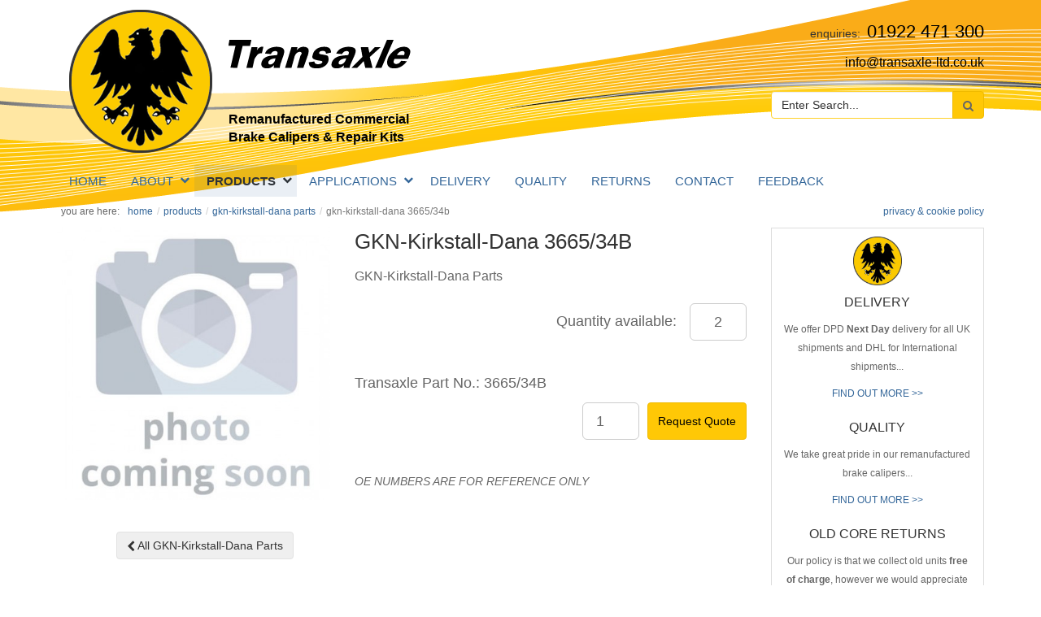

--- FILE ---
content_type: text/html; charset=utf-8
request_url: https://www.transaxlebrakecalipers.com/Products/2853/gkn-kirkstall-dana-366534b.html
body_size: 23879
content:
<!DOCTYPE html>
<html lang="en">
<head>
    
   <meta charset="utf-8">
   <base href="https://www.transaxlebrakecalipers.com/">
   <meta http-equiv="X-UA-Compatible" content="IE=edge">
   <meta name="viewport" content="width=device-width, initial-scale=1">
   <title>GKN-Kirkstall-Dana 3665/34B</title>
   <meta name="geo.placename" content=" Bescot House, Walstead Road West, Walsall, West Midlands, WS5 4NY, United Kingdom"/>
   <meta name="geo.region" content="GB-West Midlands"/>
   <meta name="geo.position" content="52.5641362;-1.9846011"/>
   <meta name="ICBM" content="52.5641362, -1.9846011"/>
   <meta name="author" content="Transaxle Ltd"/>
   <meta name="generator" content="CMS Made Simple - Copyright (c) 2019 CMS Made Simple Foundation. All rights reserved."/>
   <!-- Schema.org markup for Google+ -->
   <meta itemprop="name" content="GKN-Kirkstall-Dana 3665/34B">
   <!-- Open Graph data -->
   <meta property="og:site_name" content="Transaxle"/>
   <meta property="og:title" content="GKN-Kirkstall-Dana 3665/34B"/>
   <meta property="og:type" content="website"/>
   <meta property="og:url" content=""/>
   <!-- Twitter Card data -->
   <meta name="twitter:card" content="summary">
   <meta name="twitter:site" content="@Transaxle_Ltd">
   <meta name="twitter:creator" content="@Transaxle_Ltd">
   <meta name="twitter:title" content="GKN-Kirkstall-Dana 3665/34B">
   <link rel="shortcut icon" href="favicon.ico"/>
   <link rel="apple-touch-icon" href="apple-touch-icon.png">
   <link rel="alternate" type="application/rss+xml" title="Transaxle Ltd News" href="feeds-news.rss"/>

    <link rel="stylesheet" type="text/css" href="https://www.transaxlebrakecalipers.com/tmp/cache/stylesheet_combined_bfe281db8b8ce453585482507138fb89.css" />

</head>

<body class="page-product-detail-page">

<header itemscope itemtype="http://schema.org/LocalBusiness" >
   <div class="container">
      <div class="row">
         <div class="header-left col-xs-10 col-sm-7">
            <a class="emblem" href="https://www.transaxlebrakecalipers.com/"><img src="https://www.transaxlebrakecalipers.com/uploads/images/website-images/transaxle-emblem.png" width="176" height="176" alt="Specialist Remanufactured Commercial Vehicle Brake Calipers - Transaxle" /></a>
            <a class="logo" href="https://www.transaxlebrakecalipers.com/"><img src="https://www.transaxlebrakecalipers.com/uploads/images/website-images/transaxle-black.png" width="224" height="35" alt="Specialist Remanufactured Commercial Vehicle Brake Calipers - Transaxle" /></a>
            <p class="tag-line">Remanufactured Commercial Brake Calipers &amp; Repair Kits</p>
         </div>
         <div class="header-right col-xs-2 col-sm-5">
            <a class="phone" itemprop="telephone" href="tel:01922471300"><span>01922 471 300</span></a>

            <script type="text/javascript">eval(unescape('%64%6f%63%75%6d%65%6e%74%2e%77%72%69%74%65%28%27%3c%61%20%68%72%65%66%3d%22%6d%61%69%6c%74%6f%3a%69%6e%66%6f%40%74%72%61%6e%73%61%78%6c%65%2d%6c%74%64%2e%63%6f%2e%75%6b%22%20%63%6c%61%73%73%3d%5c%22%65%6d%61%69%6c%5c%22%20%69%74%65%6d%70%72%6f%70%3d%5c%22%65%6d%61%69%6c%5c%22%3e%69%6e%66%6f%40%74%72%61%6e%73%61%78%6c%65%2d%6c%74%64%2e%63%6f%2e%75%6b%3c%2f%61%3e%27%29%3b'))</script>
         </div>
         <div class="mobile-nav-wrapper col-xs-12 col-sm-5">
            <div class="mobile-menu">MENU <i class="icon-navicon"></i></div>
            
<form id="mc2a4amoduleform_2" method="get" action="https://www.transaxlebrakecalipers.com/search-results.html" class="header-search-form">
<div class="hidden">
<input type="hidden" name="mact" value="Search,mc2a4a,dosearch,0" />
<input type="hidden" name="mc2a4areturnid" value="37" />
</div>

      <div class="input-group">
         <input type="text" class="search-input form-control" id="mc2a4asearchinput" name="mc2a4asearchinput" size="20" maxlength="50" placeholder="Enter Search..." data-ajax-url="https://www.transaxlebrakecalipers.com/index.php?mact=Products,cntnt01,ajax_propval,0&cntnt01returnid=30"/>
         <span class="input-group-btn">

            <button class="search-submit btn btn-mini btn-yellow" name="submit" type="submit"><i class="icon-search"></i></button>
         </span>
    </div><!-- /input-group -->

<input type="hidden" id="mc2a4aorigreturnid" name="mc2a4aorigreturnid" value="30" />
</form>

         </div>
      </div>
   </div>
</header>

<nav class="top-nav">
   <div class="container">
      


      <ul class="nav nav-main">
         <li class="first"><a href="https://www.transaxlebrakecalipers.com/">Home</a></li>
         <li class="parent"><a href="https://www.transaxlebrakecalipers.com/commercial-remanufactured-brake-calipers-supplier.html">ABOUT</a><span class="click"><i class="icon-expand"></i></span>
            <ul>
               <li class="first"><a href="https://www.transaxlebrakecalipers.com/truck-bus-reman-brake-calipers.html">TRUCK &amp; BUS BRAKE CALIPERS</a></li>
               <li><a href="https://www.transaxlebrakecalipers.com/trailer-reman-brake-calipers.html">TRAILER BRAKE CALIPERS</a></li>
               <li><a href="https://www.transaxlebrakecalipers.com/off-road-reman-brake-calipers.html">OFF ROAD BRAKE CALIPERS</a></li>
               <li><a href="https://www.transaxlebrakecalipers.com/brake-caliper-repair-kits.html">CALIPER REPAIR KITS</a></li>
               <li><a href="https://www.transaxlebrakecalipers.com/transaxle-brake-caliper-product-catalogues.html">PRODUCT CATALOGUES</a></li>
               <li class="last"><a href="https://www.transaxlebrakecalipers.com/news.html">NEWS</a></li>

            </ul>

         </li>
         <li class="menuactive parent module-menu"><a href="https://www.transaxlebrakecalipers.com/commercial-vehicle-brake-calipers-expanders.html">PRODUCTS</a><span class="click"><i class="icon-expand"></i></span>





      <ul class=" navsubclass mega-menu products-hierarchy-level-0">
        <li class="mega-menu-column"><ul><li class="product-hier parent"><a href="https://www.transaxlebrakecalipers.com/products/hierarchy/7/Calipers.html"><span class="badge">439</span>Calipers</a><span class="click"><i class="icon-expand"></i></span>
            <ul class="products-hierarchy-level-1">
              <li class="product-hier parent"><a href="https://www.transaxlebrakecalipers.com/products/hierarchy/196/BENDIX.html"><span class="badge">4</span>BENDIX</a></li>              <li class="product-hier parent"><a href="https://www.transaxlebrakecalipers.com/products/hierarchy/133/BOSCH.html"><span class="badge">4</span>BOSCH</a></li>              <li class="product-hier parent"><a href="https://www.transaxlebrakecalipers.com/products/hierarchy/195/BPW.html"><span class="badge">6</span>BPW</a></li>              <li class="product-hier parent"><a href="https://www.transaxlebrakecalipers.com/products/hierarchy/95/BREMBO.html"><span class="badge">64</span>BREMBO</a></li>              <li class="product-hier parent"><a href="https://www.transaxlebrakecalipers.com/products/hierarchy/128/HALDEX.html"><span class="badge">5</span>HALDEX</a></li>              <li class="product-hier parent"><a href="https://www.transaxlebrakecalipers.com/products/hierarchy/194/HYDRAULIC.html"><span class="badge">10</span>HYDRAULIC</a></li>              <li class="product-hier"><a href="https://www.transaxlebrakecalipers.com/products/hierarchy/126/ISUZU.html"><span class="badge">14</span>ISUZU</a></li>              <li class="product-hier parent"><a href="https://www.transaxlebrakecalipers.com/products/hierarchy/129/KNORR.html"><span class="badge">82</span>KNORR</a></li>              <li class="product-hier parent"><a href="https://www.transaxlebrakecalipers.com/products/hierarchy/130/MERITOR.html"><span class="badge">164</span>MERITOR</a></li>              <li class="product-hier"><a href="https://www.transaxlebrakecalipers.com/products/hierarchy/127/MITSUBISHI-FUSOCANTER.html"><span class="badge">32</span>MITSUBISHI FUSO/CANTER</a></li>                            <li class="product-hier parent"><a href="https://www.transaxlebrakecalipers.com/products/hierarchy/132/PERROT.html"><span class="badge">4</span>PERROT</a></li>              <li class="product-hier parent"><a href="https://www.transaxlebrakecalipers.com/products/hierarchy/131/WABCO.html"><span class="badge">50</span>WABCO</a></li>
            </ul>
</li></ul></li>        <li class="mega-menu-column"><ul><li class="product-hier parent"><a href="https://www.transaxlebrakecalipers.com/products/hierarchy/8/Brake-Expanders.html"><span class="badge">39</span>Brake Expanders</a><span class="click"><i class="icon-expand"></i></span>
            <ul class="products-hierarchy-level-1">
              <li class="product-hier parent"><a href="https://www.transaxlebrakecalipers.com/products/hierarchy/135/DENNIS.html"><span class="badge">10</span>DENNIS</a></li>              <li class="product-hier parent"><a href="https://www.transaxlebrakecalipers.com/products/hierarchy/138/HINO.html"><span class="badge">1</span>HINO</a></li>              <li class="product-hier parent"><a href="https://www.transaxlebrakecalipers.com/products/hierarchy/134/IVECO.html"><span class="badge">6</span>IVECO</a></li>              <li class="product-hier"><a href="https://www.transaxlebrakecalipers.com/products/hierarchy/137/KNOTT.html"><span class="badge">4</span>KNOTT</a></li>              <li class="product-hier"><a href="https://www.transaxlebrakecalipers.com/products/hierarchy/140/MAN.html"><span class="badge">1</span>MAN</a></li>              <li class="product-hier parent"><a href="https://www.transaxlebrakecalipers.com/products/hierarchy/141/MERCEDES.html"><span class="badge">1</span>MERCEDES</a></li>              <li class="product-hier parent"><a href="https://www.transaxlebrakecalipers.com/products/hierarchy/139/MITSUBISHI.html"><span class="badge">1</span>MITSUBISHI</a></li>              <li class="product-hier parent"><a href="https://www.transaxlebrakecalipers.com/products/hierarchy/136/PERROT.html"><span class="badge">15</span>PERROT</a></li>
            </ul>
</li></ul></li>        <li class="mega-menu-column"><ul><li class="product-hier"><a href="https://www.transaxlebrakecalipers.com/products/hierarchy/213/Caliper-Carriers.html"><span class="badge">33</span>Caliper Carriers</a></li></ul></li>        <li class="mega-menu-column"><ul><li class="product-hier"><a href="https://www.transaxlebrakecalipers.com/products/hierarchy/215/Brake-Shoes.html"><span class="badge">7</span>Brake Shoes</a></li></ul></li>        <li class="mega-menu-column"><ul><li class="product-hier parent"><a href="https://www.transaxlebrakecalipers.com/products/hierarchy/14/Caliper-Repair-Kits.html"><span class="badge">208</span>Caliper Repair Kits</a><span class="click"><i class="icon-expand"></i></span>
            <ul class="products-hierarchy-level-1">
              <li class="product-hier"><a href="https://www.transaxlebrakecalipers.com/products/hierarchy/207/BPW-Kits.html"><span class="badge">8</span>BPW Kits</a></li>              <li class="product-hier parent"><a href="https://www.transaxlebrakecalipers.com/products/hierarchy/142/HYDRAULIC-Kits.html"><span class="badge">36</span>HYDRAULIC Kits</a></li>              <li class="product-hier parent"><a href="https://www.transaxlebrakecalipers.com/products/hierarchy/152/KNORR-BREMSE-Kits.html"><span class="badge">30</span>KNORR BREMSE Kits</a></li>              <li class="product-hier parent"><a href="https://www.transaxlebrakecalipers.com/products/hierarchy/166/MERITOR-Kits.html"><span class="badge">52</span>MERITOR Kits</a></li>              <li class="product-hier parent"><a href="https://www.transaxlebrakecalipers.com/products/hierarchy/177/WABCO-Kits.html"><span class="badge">33</span>WABCO Kits</a></li>              <li class="product-hier parent"><a href="https://www.transaxlebrakecalipers.com/products/hierarchy/186/Haldex-Kits.html"><span class="badge">28</span>Haldex Kits</a></li>              <li class="product-hier"><a href="https://www.transaxlebrakecalipers.com/products/hierarchy/193/Z-CAM-Kits.html"><span class="badge">21</span>Z-CAM Kits</a></li>
            </ul>
</li></ul></li>        <li class="mega-menu-column"><ul><li class="product-hier"><a href="https://www.transaxlebrakecalipers.com/products/hierarchy/211/GKN-Kirkstall-Dana-Parts.html"><span class="badge">1020</span>GKN-Kirkstall-Dana Parts</a></li></ul></li>        <li class="mega-menu-column"><ul><li class="product-hier parent"><a href="https://www.transaxlebrakecalipers.com/products/hierarchy/214/Kessler-Brake-Parts.html"><span class="badge">42</span>Kessler Brake Parts</a><span class="click"><i class="icon-expand"></i></span>
            <ul class="products-hierarchy-level-1">
              <li class="product-hier"><a href="https://www.transaxlebrakecalipers.com/products/hierarchy/216/Brake-Linings.html"><span class="badge">10</span>Brake Linings</a></li>              <li class="product-hier"><a href="https://www.transaxlebrakecalipers.com/products/hierarchy/221/Brake-Shoes.html"><span class="badge">1</span>Brake Shoes</a></li>              <li class="product-hier"><a href="https://www.transaxlebrakecalipers.com/products/hierarchy/218/Brake-Springs.html"><span class="badge">8</span>Brake Springs</a></li>              <li class="product-hier"><a href="https://www.transaxlebrakecalipers.com/products/hierarchy/219/Brake-Expander-Parts.html"><span class="badge">5</span>Brake Expander Parts</a></li>              <li class="product-hier"><a href="https://www.transaxlebrakecalipers.com/products/hierarchy/220/Brake-Drums.html"><span class="badge">18</span>Brake Drums</a></li>              
            </ul>
</li></ul></li>        <li class="mega-menu-column"><ul><li class="product-hier parent"><a href="https://www.transaxlebrakecalipers.com/products/hierarchy/223/AdBlueDEF-Dosing-Pumps.html"><span class="badge">28</span>AdBlue/DEF Dosing Pumps</a><span class="click"><i class="icon-expand"></i></span>
            <ul class="products-hierarchy-level-1">
                                          <li class="product-hier"><a href="https://www.transaxlebrakecalipers.com/products/hierarchy/224/DAF.html"><span class="badge">5</span>DAF</a></li>                                          <li class="product-hier"><a href="https://www.transaxlebrakecalipers.com/products/hierarchy/225/John-Deere.html"><span class="badge">1</span>John Deere</a></li>                                          <li class="product-hier"><a href="https://www.transaxlebrakecalipers.com/products/hierarchy/241/Iveco.html"><span class="badge">4</span>Iveco</a></li>              <li class="product-hier"><a href="https://www.transaxlebrakecalipers.com/products/hierarchy/242/MAN.html"><span class="badge">3</span>MAN</a></li>              <li class="product-hier"><a href="https://www.transaxlebrakecalipers.com/products/hierarchy/243/Mercedes.html"><span class="badge">2</span>Mercedes</a></li>              <li class="product-hier"><a href="https://www.transaxlebrakecalipers.com/products/hierarchy/244/SCANIA.html"><span class="badge">2</span>SCANIA</a></li>              <li class="product-hier"><a href="https://www.transaxlebrakecalipers.com/products/hierarchy/245/Renault-Volvo.html"><span class="badge">5</span>Renault / Volvo</a></li>              
            </ul>
</li></ul></li>        <li class="mega-menu-column"><ul><li class="product-hier parent"><a href="https://www.transaxlebrakecalipers.com/products/hierarchy/232/NOx-Sensors.html"><span class="badge">40</span>NOx Sensors</a><span class="click"><i class="icon-expand"></i></span>
            <ul class="products-hierarchy-level-1">
              <li class="product-hier"><a href="https://www.transaxlebrakecalipers.com/products/hierarchy/233/DAF.html"><span class="badge">10</span>DAF</a></li>              <li class="product-hier"><a href="https://www.transaxlebrakecalipers.com/products/hierarchy/234/ISUZU.html"><span class="badge">1</span>ISUZU</a></li>              <li class="product-hier"><a href="https://www.transaxlebrakecalipers.com/products/hierarchy/235/IVECO.html"><span class="badge">4</span>IVECO</a></li>              <li class="product-hier"><a href="https://www.transaxlebrakecalipers.com/products/hierarchy/236/MAN.html"><span class="badge">5</span>MAN</a></li>              <li class="product-hier"><a href="https://www.transaxlebrakecalipers.com/products/hierarchy/237/MERCEDES.html"><span class="badge">12</span>MERCEDES</a></li>              <li class="product-hier"><a href="https://www.transaxlebrakecalipers.com/products/hierarchy/238/SCANIA.html"><span class="badge">4</span>SCANIA</a></li>              <li class="product-hier"><a href="https://www.transaxlebrakecalipers.com/products/hierarchy/239/RENAULT.html"><span class="badge">3</span>RENAULT</a></li>              <li class="product-hier"><a href="https://www.transaxlebrakecalipers.com/products/hierarchy/240/VOLVO.html"><span class="badge">1</span>VOLVO</a></li>
            </ul>
</li></ul></li>        <li class="mega-menu-column"><ul><li class="product-hier"><a href="https://www.transaxlebrakecalipers.com/products/hierarchy/248/Haldex-Modulator.html"><span class="badge">1</span>Haldex Modulator</a></li></ul></li>
      </ul>


         </li>
         <li class=" parent module-menu"><a href="https://www.transaxlebrakecalipers.com/remanufactured-brake-calipers-commercial-vehicles.html">APPLICATIONS</a><span class="click"><i class="icon-expand"></i></span>



      
         
         
         
         
         
         
         
         
         
         
         
         
         
         
         
         
         
         
         
         
         
         
         
         
         
         
         
         
         
         
         
         
         
         
         
         
         
         
         
         
         
   
      <ul class="application-category-menu navsubclass mega-menu">
         <li class="mega-menu-column">
            <ul>
         <li class="">
            <a href="https://www.transaxlebrakecalipers.com/vehicle/bmc/1/46.html">
               <span class="badge">3</span>BMC
            </a>
         </li>
         <li class="">
            <a href="https://www.transaxlebrakecalipers.com/vehicle/bova/2/46.html">
               <span class="badge">2</span>BOVA
            </a>
         </li>
         <li class="">
            <a href="https://www.transaxlebrakecalipers.com/vehicle/czepel/3/46.html">
               <span class="badge">1</span>CZEPEL
            </a>
         </li>
         <li class="">
            <a href="https://www.transaxlebrakecalipers.com/vehicle/daf/5/46.html">
               <span class="badge">14</span>DAF
            </a>
         </li>
         <li class="">
            <a href="https://www.transaxlebrakecalipers.com/vehicle/dennis/6/46.html">
               <span class="badge">8</span>DENNIS
            </a>
         </li>
         <li class="">
            <a href="https://www.transaxlebrakecalipers.com/vehicle/erf/7/46.html">
               <span class="badge">4</span>ERF
            </a>
         </li>
         <li class="">
            <a href="https://www.transaxlebrakecalipers.com/vehicle/evo-bus/8/46.html">
               <span class="badge">10</span>EVO BUS
            </a>
         </li>
         <li class="">
            <a href="https://www.transaxlebrakecalipers.com/vehicle/foden/9/46.html">
               <span class="badge">1</span>FODEN
            </a>
         </li>
         <li class="">
            <a href="https://www.transaxlebrakecalipers.com/vehicle/ford/10/46.html">
               <span class="badge">2</span>FORD
            </a>
         </li>
         <li class="">
            <a href="https://www.transaxlebrakecalipers.com/vehicle/gepebus/11/46.html">
               <span class="badge">1</span>GEPEBUS
            </a>
         </li>
         <li class="">
            <a href="https://www.transaxlebrakecalipers.com/vehicle/gigant/12/46.html">
               <span class="badge">9</span>GIGANT
            </a>
         </li>
         <li class="">
            <a href="https://www.transaxlebrakecalipers.com/vehicle/ikarus/13/46.html">
               <span class="badge">1</span>IKARUS
            </a>
         </li>
         <li class="">
            <a href="https://www.transaxlebrakecalipers.com/vehicle/irisbus/14/46.html">
               <span class="badge">20</span>IRISBUS
            </a>
         </li>
         <li class="">
            <a href="https://www.transaxlebrakecalipers.com/vehicle/isuzu/15/46.html">
               <span class="badge">8</span>ISUZU
            </a>
         </li>
         <li class="">
            <a href="https://www.transaxlebrakecalipers.com/vehicle/iveco/17/46.html">
               <span class="badge">20</span>IVECO
            </a>
         </li>
         <li class="">
            <a href="https://www.transaxlebrakecalipers.com/vehicle/iveco-daily/16/46.html">
               <span class="badge">15</span>IVECO DAILY
            </a>
         </li>
         <li class="">
            <a href="https://www.transaxlebrakecalipers.com/vehicle/jcb-fastrac/19/46.html">
               <span class="badge">3</span>JCB FASTRAC
            </a>
         </li>
         <li class="">
            <a href="https://www.transaxlebrakecalipers.com/vehicle/karosa/18/46.html">
               <span class="badge">1</span>KAROSA
            </a>
         </li>
         <li class="">
            <a href="https://www.transaxlebrakecalipers.com/vehicle/kassbohrer/20/46.html">
               <span class="badge">3</span>KASSBOHRER
            </a>
         </li>
         <li class="">
            <a href="https://www.transaxlebrakecalipers.com/vehicle/lecinena/21/46.html">
               <span class="badge">2</span>LECINENA
            </a>
         </li>
         <li class="">
            <a href="https://www.transaxlebrakecalipers.com/vehicle/man/22/46.html">
               <span class="badge">24</span>MAN
            </a>
         </li>
         <li class="">
            <a href="https://www.transaxlebrakecalipers.com/vehicle/mci/23/46.html">
               <span class="badge">1</span>MCI
            </a>
         </li>
         <li class="">
            <a href="https://www.transaxlebrakecalipers.com/vehicle/mercedes-daimler/24/46.html">
               <span class="badge">22</span>MERCEDES - DAIMLER
            </a>
         </li>
         <li class="">
            <a href="https://www.transaxlebrakecalipers.com/vehicle/mitsubishi-fuso-canter/42/46.html">
               <span class="badge">6</span>MITSUBISHI FUSO / CANTER
            </a>
         </li>
         <li class="">
            <a href="https://www.transaxlebrakecalipers.com/vehicle/neoplan/25/46.html">
               <span class="badge">13</span>NEOPLAN
            </a>
         </li>
         <li class="">
            <a href="https://www.transaxlebrakecalipers.com/vehicle/nissan/26/46.html">
               <span class="badge">3</span>NISSAN
            </a>
         </li>
         <li class="">
            <a href="https://www.transaxlebrakecalipers.com/vehicle/novabus/27/46.html">
               <span class="badge">1</span>NOVABUS
            </a>
         </li>
         <li class="">
            <a href="https://www.transaxlebrakecalipers.com/vehicle/optare/28/46.html">
               <span class="badge">6</span>OPTARE
            </a>
         </li>
         <li class="">
            <a href="https://www.transaxlebrakecalipers.com/vehicle/orion/29/46.html">
               <span class="badge">1</span>ORION
            </a>
         </li>
         <li class="">
            <a href="https://www.transaxlebrakecalipers.com/vehicle/renault-rvi/31/46.html">
               <span class="badge">18</span>RENAULT R.V.I
            </a>
         </li>
         <li class="">
            <a href="https://www.transaxlebrakecalipers.com/vehicle/ror/30/46.html">
               <span class="badge">7</span>ROR
            </a>
         </li>
         <li class="">
            <a href="https://www.transaxlebrakecalipers.com/vehicle/sae/32/46.html">
               <span class="badge">8</span>SAE
            </a>
         </li>
         <li class="">
            <a href="https://www.transaxlebrakecalipers.com/vehicle/saf/33/46.html">
               <span class="badge">9</span>SAF
            </a>
         </li>
         <li class="">
            <a href="https://www.transaxlebrakecalipers.com/vehicle/scania/34/46.html">
               <span class="badge">4</span>SCANIA
            </a>
         </li>
         <li class="">
            <a href="https://www.transaxlebrakecalipers.com/vehicle/schmitz-cargobull/43/46.html">
               <span class="badge">6</span>SCHMITZ CARGOBULL
            </a>
         </li>
         <li class="">
            <a href="https://www.transaxlebrakecalipers.com/vehicle/smb/35/46.html">
               <span class="badge">7</span>SMB
            </a>
         </li>
         <li class="">
            <a href="https://www.transaxlebrakecalipers.com/vehicle/temsa/36/46.html">
               <span class="badge">2</span>TEMSA
            </a>
         </li>
         <li class="">
            <a href="https://www.transaxlebrakecalipers.com/vehicle/timoney-teledyne/37/46.html">
               <span class="badge">1</span>TIMONEY TELEDYNE
            </a>
         </li>
         <li class="">
            <a href="https://www.transaxlebrakecalipers.com/vehicle/unimog/38/46.html">
               <span class="badge">7</span>UNIMOG
            </a>
         </li>
         <li class="">
            <a href="https://www.transaxlebrakecalipers.com/vehicle/valx/39/46.html">
               <span class="badge">2</span>VALX
            </a>
         </li>
         <li class="">
            <a href="https://www.transaxlebrakecalipers.com/vehicle/van-hool/40/46.html">
               <span class="badge">7</span>VAN HOOL
            </a>
         </li>
         <li class="">
            <a href="https://www.transaxlebrakecalipers.com/vehicle/volvo/41/46.html">
               <span class="badge">20</span>VOLVO
            </a>
         </li>
            </ul>
         </li>
      </ul>
         </li>
         <li><a href="https://www.transaxlebrakecalipers.com/delivery-of-reconditioned-commercial-vehicle-brake-calipers.html">DELIVERY</a></li>
         <li><a href="https://www.transaxlebrakecalipers.com/quality-of-transaxle-reman-brake-calipers.html">QUALITY</a></li>
         <li><a href="https://www.transaxlebrakecalipers.com/old-core-returns-of-reconditioned-brake-calipers.html">RETURNS</a></li>
         <li><a href="https://www.transaxlebrakecalipers.com/specialist-reman-commercial-brake-calipers-repair-kits.html">Contact</a></li>
         <li class="last"><a href="https://www.transaxlebrakecalipers.com/customer-feedback.html">Feedback</a></li>

      </ul>


   </div>
</nav>


<nav class="breadcrumb-privacy">
   <div class="container">
      <div class="col-12-xs">
         
<ol class="breadcrumb"><li class="start-text">You are here:</li><li><a href="https://www.transaxlebrakecalipers.com/">Home</a></li><li><a href="https://www.transaxlebrakecalipers.com/commercial-vehicle-brake-calipers-expanders.html">PRODUCTS</a></li><li><a href="https://www.transaxlebrakecalipers.com/products/hierarchy/211/GKN-Kirkstall-Dana-Parts.html">GKN-Kirkstall-Dana Parts</a></li><li class="active">GKN-Kirkstall-Dana 3665/34B</li></ol>
         <a href="https://www.transaxlebrakecalipers.com/privacy-policy.html" title=""  class="privacy-link pull-right">privacy & cookie policy</a>
      </div>
   </div>
</nav>


<div class="main">

   <div class="container">
      <div class="row">
         <div class="midbar col-xs-12 col-md-9">



   <div class="section-outer width-100">
      <div class="container">
         <div class="row">
            <div class="section section1 width-100 col-xs-12">
               <div class="content col-xs-12">
                  



      <div class="product-detail row">
         <div class="product-images col-xs-12 col-sm-5 bottom3">
            <div class="main-product-image"><img src="[data-uri]" alt=""/></div>
         </div>

         <div class="product-description col-xs-12 col-sm-7 bottom3">
            <h1>GKN-Kirkstall-Dana 3665/34B</h1>
            <p class="font-larger"> GKN-Kirkstall-Dana Parts 
            </p>





            <div class="details bottom2">
               
            </div>

            <div>
               <input name="quantity-available" id="quantity-available" type="text" class="quantity-available input-lg pull-right bottom3" value="2" size="5" maxlength="5" readonly>
               <label for="quantity-available" class="input-lg pull-right">Quantity available:</label>
            </div>


            <div class="product-detail-table">
               <table class="table">

               </table>
            </div>

            <div class="product-detail-cart col-xs-12 padding0 bottom4">
               

      <form id="me9376moduleform_1" method="post" action="https://www.transaxlebrakecalipers.com/product-detail-page.html" class="cms_form" enctype="multipart/form-data">
<div class="hidden">
<input type="hidden" name="mact" value="Cart2,me9376,default,0" />
<input type="hidden" name="me9376returnid" value="30" />
<input type="hidden" name="me9376sku" value="3665/34B" />
<input type="hidden" name="me9376cart_returnto" value="https://www.transaxlebrakecalipers.com/Products/2853/gkn-kirkstall-dana-366534b.html" />
<input type="hidden" name="me9376supplier" value="Products" />
</div>




         <div class="cart-price-group form-group">

            <label class="cart-sku input-lg">Transaxle Part No.: 3665/34B</label>
            <input class="add-to-cart btn btn-yellow input-lg" type="submit" name="me9376cart_submit" value="Request Quote" onclick="googleAnalytics_AddToCart();"/>
            <input class="cart-quantity input-lg" type="number" name="me9376cart_quantity" value="1" size="5" maxlength="5" max="2"/>
         </div>
      </form>

            </div>



            <div class="product-disclaimer col-xs-12 padding0 bottom2">
               <em>OE NUMBERS ARE FOR REFERENCE ONLY</em>
            </div>

         </div>

         <div class="product-hierarchy-link col-xs-12 col-lg-10 col-lg-offset-1">
            <a class="btn btn-default bottom2" href="https://www.transaxlebrakecalipers.com/products/hierarchy/211/GKN-Kirkstall-Dana-Parts.html"><i class="icon-chevron-left"></i> All GKN-Kirkstall-Dana Parts</a>
         </div>







      </div>


















               </div>
            </div>
         </div>
      </div>
   </div>





         </div><!-- midbar -->

   <aside class="right-sidebar col-xs-12 col-md-3">
      
      <div class="widget-outer col-xs-12">
         <div class="widget quote_items_summary  hide-border col-xs-12 equal-height">
            <div class="content col-xs-12">
               
            </div>
         </div>
      </div>
      <div class="widget-outer col-xs-12">
         <div class="widget delivery_quality_returns   col-xs-12 equal-height">
            <div class="content col-xs-12">
               <h4 style="text-align: center;"><img class="image-center
" src="uploads/images/website-images/thumb_transaxle-emblem.png?1485857574951" alt="Transaxle Brake Calipers logo" width="60" height="60" />DELIVERY</h4>
<p style="text-align: center;"><span class="font-smaller">We offer DPD <strong>Next Day</strong> delivery for all UK shipments and DHL for International shipments...</span></p>
<p style="text-align: center;"><span class="font-smaller"><a href="https://www.transaxlebrakecalipers.com/delivery-of-reconditioned-commercial-vehicle-brake-calipers.html">FIND OUT MORE &gt;&gt;</a></span></p>
<h4 style="text-align: center;">QUALITY</h4>
<p style="text-align: center;"><span class="font-smaller">We take great pride in our remanufactured brake calipers...</span></p>
<p style="text-align: center;"><span class="font-smaller"><a href="https://www.transaxlebrakecalipers.com/quality-of-transaxle-reman-brake-calipers.html">FIND OUT MORE &gt;&gt;</a></span></p>
<h4 style="text-align: center;">OLD CORE RETURNS</h4>
<p style="text-align: center;"><span class="font-smaller">Our policy is that we collect old units <strong>free of charge</strong>, however we would appreciate if you could consolidate old core into more than one unit...</span></p>
<p style="text-align: center;"><span class="font-smaller"><a href="https://www.transaxlebrakecalipers.com/old-core-returns-of-reconditioned-brake-calipers.html">FIND OUT MORE &gt;&gt;</a></span></p>            </div>
         </div>
      </div>
      <div class="widget-outer col-xs-12">
         <div class="widget social-shares  hide-border col-xs-12 equal-height">
            <div class="content col-xs-12">
               
      <ul class="social-shares"><li><a class="btn social-share email" target="_blank" href="mailto:?subject=GKN-Kirkstall-Dana%203665%2F34B&amp;body=https%3A%2F%2Fwww.transaxlebrakecalipers.com%2Fproduct-detail-page.html"><i class="icon-envelope-o"></i></a></li><li><a class="btn social-share facebook" target="_blank" href="http://www.facebook.com/sharer/sharer.php?u=https%3A%2F%2Fwww.transaxlebrakecalipers.com%2Fproduct-detail-page.html"><i class="icon-facebook"></i></a></li><li><a class="btn social-share twitter" target="_blank" href="https://twitter.com/intent/tweet?text=GKN-Kirkstall-Dana%203665%2F34B&amp;url=https%3A%2F%2Fwww.transaxlebrakecalipers.com%2Fproduct-detail-page.html"><i class="icon-twitter"></i></a></li><li><a class="btn social-share linkedin" target="_blank" href="http://www.linkedin.com/shareArticle?mini=true&amp;url=https%3A%2F%2Fwww.transaxlebrakecalipers.com%2Fproduct-detail-page.html&amp;title=GKN-Kirkstall-Dana%203665%2F34B&amp;summary=&amp;source=https%3A%2F%2Fwww.transaxlebrakecalipers.com%2Fproduct-detail-page.html"><i class="icon-linkedin"></i></a></li>
      </ul>            </div>
         </div>
      </div>

   </aside>

      </div>
   </div>
</div><!-- main-->


<footer itemscope itemtype="http://schema.org/LocalBusiness" >
   <div class="container">
      <div class="footer-sections row">
         <div class="section section1 col-xs-6 col-md-4">
            <img class="emblem" src="https://www.transaxlebrakecalipers.com/uploads/images/website-images/transaxle-emblem.png" width="100" height="100" alt="Specialist Remanufactured Commercial Vehicle Brake Calipers - Transaxle" />
            <h3>CONTACT</h3>
<div> <div class="address" itemprop="address" itemscope itemtype="http://schema.org/PostalAddress"> <span class="name" itemprop="name">Transaxle Ltd</span> <span class="street" itemprop="streetAddress">Bescot House</span> <span class="street" itemprop="streetAddress">Walstead Road West</span> <span class="city" itemprop="addressLocality">Walsall</span> <span class="county" itemprop="addressRegion">West Midlands</span> <span class="postcode" itemprop="postalCode">WS5 4NY</span> <span class="country" itemprop="addressCountry">United Kingdom</span> </div></div>         </div>
         <div class="section section2 col-xs-6 col-md-3"><h3>&nbsp; &nbsp;</h3>
<p><a class="phone" itemprop="telephone" href="tel:01922471300"><span>01922 471 300</span></a> - enquiries</p>
<p class="fax">01922 725 072 - fax</p>
<p><script type="text/javascript">eval(unescape('%64%6f%63%75%6d%65%6e%74%2e%77%72%69%74%65%28%27%3c%61%20%68%72%65%66%3d%22%6d%61%69%6c%74%6f%3a%69%6e%66%6f%40%74%72%61%6e%73%61%78%6c%65%2d%6c%74%64%2e%63%6f%2e%75%6b%22%20%63%6c%61%73%73%3d%5c%22%65%6d%61%69%6c%5c%22%20%69%74%65%6d%70%72%6f%70%3d%5c%22%65%6d%61%69%6c%5c%22%3e%69%6e%66%6f%40%74%72%61%6e%73%61%78%6c%65%2d%6c%74%64%2e%63%6f%2e%75%6b%3c%2f%61%3e%27%29%3b'))</script>&nbsp;</p>
<p>&nbsp;</p>
<div></div></div>
         <div class="clearfix visible-xs-block"></div>
         <div class="section section3 col-xs-6 col-md-2"><h3>QUICK LINKS</h3>
<p><a href="https://www.transaxlebrakecalipers.com/quality-of-transaxle-reman-brake-calipers.html">Reliable &amp; Consistent&nbsp;Quality</a></p>
<p><a href="https://www.transaxlebrakecalipers.com/delivery-of-reconditioned-commercial-vehicle-brake-calipers.html">Prompt&nbsp;Delivery</a></p>
<p><a href="https://www.transaxlebrakecalipers.com/old-core-returns-of-reconditioned-brake-calipers.html">Old Core&nbsp;Returns</a></p>
<p><a href="https://www.transaxlebrakecalipers.com/commercial-vehicle-brake-calipers-expanders.html">Full&nbsp;Product Range</a></p>
<p><a href="https://www.transaxlebrakecalipers.com/commercial-vehicle-brake-calipers-expanders.html">Our&nbsp;Brands</a></p>
<p><a href="https://www.transaxlebrakecalipers.com/commercial-remanufactured-brake-calipers-supplier.html">About Transaxle</a></p></div>
         <div class="section section4 col-xs-6 col-md-3"><div></div>
<div>   <script type="text/javascript">
   function fbht(htid) {
      var fbhtc=document.getElementById(htid);
      if (fbhtc) {
         if (fbhtc.style.display == 'none') {
            fbhtc.style.display = 'inline';
         } else {
            fbhtc.style.display = 'none';
         }
      }
   }
   </script>
   
            
   
   <form id="cntnt01moduleform_3" method="post" action="https://www.transaxlebrakecalipers.com/product-detail-page.html" class="cms_form ga-track" enctype="multipart/form-data">
<div class="hidden">
<input type="hidden" name="mact" value="FormBuilder,cntnt01,default,0" />
<input type="hidden" name="cntnt01returnid" value="30" />
<input type="hidden" name="cntnt01fbrp_callcount" value="1" />
</div>

      <div class="spinner icon-spinner icon-pulse d-none"></div>
      <div><input type="hidden" id="cntnt01form_id" name="cntnt01form_id" value="4" />
<input type="hidden" id="cntnt01fbrp_continue" name="cntnt01fbrp_continue" value="2" />
<input type="hidden" id="cntnt01fbrp_done" name="cntnt01fbrp_done" value="1" />
</div>
      <div class="contact-form">
               <fieldset id="fbrp__30">               <div class="form-group required">
      <input type="text"  class="form-control"  required name="cntnt01fbrp__31" value="" size="25" maxlength="128"  placeholder="name*" required id="fbrp__31" />
</div>               <div class="form-group required">
      <input type="email"  class="form-control"  required name="cntnt01fbrp__32[]" value="" size="25" maxlength="128"  placeholder="email*" required id="fbrp__32" />
</div>               <div class="form-group phone asf">
      <input type="text"  class="form-control"  name="cntnt01fbrp__55" value="" size="25" maxlength="80"  placeholder="phone" id="phone" />
</div>               <div class="form-group fb-type-tel">
      <input type="text"  class="form-control"  name="cntnt01fbrp__34" value="" size="25" maxlength="80"  placeholder="phone*" id="fbrp__34" />
</div>               <div class="form-group city asf">
      <input type="text"  class="form-control"  name="cntnt01fbrp__56" value="" size="25" maxlength="80"  placeholder="city" id="city" />
</div>               <div class="form-group country asf">
                  <label for="fbrp__57" class="country asf">country ASF</label><input type="text"  class="form-control"  name="cntnt01fbrp__57" value="" size="25" maxlength="80"  placeholder="country" id="country" />
</div>               <div class="form-group">
      <textarea  class="form-control"  name="cntnt01fbrp__35" id="fbrp__35" class="cms_textarea cntnt01fbrp__35" cols="60" rows="5" placeholder="message"></textarea></div>               <div class="form-group website">
      <input type="text"  class="form-control"  name="cntnt01fbrp__33" value="" size="25" maxlength="80"  placeholder="website" id="fbrp__33" />
</div>            </fieldset><div class="form-group text-right pt-2 clearfix"><div class="captcha float-left"><div class="g-recaptcha" data-sitekey="6LcNqFIUAAAAAEOTmfrux7jRKrgVuPZvDZp5_4yn"></div>
      <script type="text/javascript"
          src="https://www.google.com/recaptcha/api.js?hl=en">
      </script></div><input class="cms_submit btn btn-dark-grey fbsubmit" name="cntnt01fbrp_submit" id="cntnt01fbrp_submit" value="Send" type="submit"  /></div></div></form>
</div></div>
      </div>
   </div>

   <div class="footer-links">
      <div class="container">
         <div class="row">
            <p class="footer-copyright col-xs-12 col-sm-4">© Transaxle Ltd 2001-2026</p>
            <p class="footer-summary col-xs-12 col-sm-4">GKN-Kirkstall-Dana 3665/34B</p>
            <p class="footer-made-by col-xs-12 col-sm-4"><a href="http://www.binnovative.co.uk" target="_blank">website by B Innovative</a></p>
         </div>
      </div>
   </div>
</footer>

<script type="text/javascript" src="https://www.transaxlebrakecalipers.com/tmp/cache/cgejs_e7fcab0a0fc8cda24963d723ede2bf9e07088ad6.js"></script>
<link type="text/css" rel="stylesheet" href="https://www.transaxlebrakecalipers.com/tmp/cache/cgejs_e7fcab0a0fc8cda24963d723ede2bf9e07088ad6.css"/>


    <!-- SEOBoost: Google Analytics (gtag.js) -->
    <script async src="https://www.googletagmanager.com/gtag/js?id=G-6DC4DKWT57"></script>
    <script>
    window.dataLayer = window.dataLayer || [];
    function gtag() { dataLayer.push(arguments); } 
    gtag('js', new Date());
    gtag('config', 'G-6DC4DKWT57');
    </script>



</body>
</html>

--- FILE ---
content_type: text/html; charset=utf-8
request_url: https://www.google.com/recaptcha/api2/anchor?ar=1&k=6LcNqFIUAAAAAEOTmfrux7jRKrgVuPZvDZp5_4yn&co=aHR0cHM6Ly93d3cudHJhbnNheGxlYnJha2VjYWxpcGVycy5jb206NDQz&hl=en&v=PoyoqOPhxBO7pBk68S4YbpHZ&size=normal&anchor-ms=20000&execute-ms=30000&cb=eclv5c7n42lb
body_size: 49558
content:
<!DOCTYPE HTML><html dir="ltr" lang="en"><head><meta http-equiv="Content-Type" content="text/html; charset=UTF-8">
<meta http-equiv="X-UA-Compatible" content="IE=edge">
<title>reCAPTCHA</title>
<style type="text/css">
/* cyrillic-ext */
@font-face {
  font-family: 'Roboto';
  font-style: normal;
  font-weight: 400;
  font-stretch: 100%;
  src: url(//fonts.gstatic.com/s/roboto/v48/KFO7CnqEu92Fr1ME7kSn66aGLdTylUAMa3GUBHMdazTgWw.woff2) format('woff2');
  unicode-range: U+0460-052F, U+1C80-1C8A, U+20B4, U+2DE0-2DFF, U+A640-A69F, U+FE2E-FE2F;
}
/* cyrillic */
@font-face {
  font-family: 'Roboto';
  font-style: normal;
  font-weight: 400;
  font-stretch: 100%;
  src: url(//fonts.gstatic.com/s/roboto/v48/KFO7CnqEu92Fr1ME7kSn66aGLdTylUAMa3iUBHMdazTgWw.woff2) format('woff2');
  unicode-range: U+0301, U+0400-045F, U+0490-0491, U+04B0-04B1, U+2116;
}
/* greek-ext */
@font-face {
  font-family: 'Roboto';
  font-style: normal;
  font-weight: 400;
  font-stretch: 100%;
  src: url(//fonts.gstatic.com/s/roboto/v48/KFO7CnqEu92Fr1ME7kSn66aGLdTylUAMa3CUBHMdazTgWw.woff2) format('woff2');
  unicode-range: U+1F00-1FFF;
}
/* greek */
@font-face {
  font-family: 'Roboto';
  font-style: normal;
  font-weight: 400;
  font-stretch: 100%;
  src: url(//fonts.gstatic.com/s/roboto/v48/KFO7CnqEu92Fr1ME7kSn66aGLdTylUAMa3-UBHMdazTgWw.woff2) format('woff2');
  unicode-range: U+0370-0377, U+037A-037F, U+0384-038A, U+038C, U+038E-03A1, U+03A3-03FF;
}
/* math */
@font-face {
  font-family: 'Roboto';
  font-style: normal;
  font-weight: 400;
  font-stretch: 100%;
  src: url(//fonts.gstatic.com/s/roboto/v48/KFO7CnqEu92Fr1ME7kSn66aGLdTylUAMawCUBHMdazTgWw.woff2) format('woff2');
  unicode-range: U+0302-0303, U+0305, U+0307-0308, U+0310, U+0312, U+0315, U+031A, U+0326-0327, U+032C, U+032F-0330, U+0332-0333, U+0338, U+033A, U+0346, U+034D, U+0391-03A1, U+03A3-03A9, U+03B1-03C9, U+03D1, U+03D5-03D6, U+03F0-03F1, U+03F4-03F5, U+2016-2017, U+2034-2038, U+203C, U+2040, U+2043, U+2047, U+2050, U+2057, U+205F, U+2070-2071, U+2074-208E, U+2090-209C, U+20D0-20DC, U+20E1, U+20E5-20EF, U+2100-2112, U+2114-2115, U+2117-2121, U+2123-214F, U+2190, U+2192, U+2194-21AE, U+21B0-21E5, U+21F1-21F2, U+21F4-2211, U+2213-2214, U+2216-22FF, U+2308-230B, U+2310, U+2319, U+231C-2321, U+2336-237A, U+237C, U+2395, U+239B-23B7, U+23D0, U+23DC-23E1, U+2474-2475, U+25AF, U+25B3, U+25B7, U+25BD, U+25C1, U+25CA, U+25CC, U+25FB, U+266D-266F, U+27C0-27FF, U+2900-2AFF, U+2B0E-2B11, U+2B30-2B4C, U+2BFE, U+3030, U+FF5B, U+FF5D, U+1D400-1D7FF, U+1EE00-1EEFF;
}
/* symbols */
@font-face {
  font-family: 'Roboto';
  font-style: normal;
  font-weight: 400;
  font-stretch: 100%;
  src: url(//fonts.gstatic.com/s/roboto/v48/KFO7CnqEu92Fr1ME7kSn66aGLdTylUAMaxKUBHMdazTgWw.woff2) format('woff2');
  unicode-range: U+0001-000C, U+000E-001F, U+007F-009F, U+20DD-20E0, U+20E2-20E4, U+2150-218F, U+2190, U+2192, U+2194-2199, U+21AF, U+21E6-21F0, U+21F3, U+2218-2219, U+2299, U+22C4-22C6, U+2300-243F, U+2440-244A, U+2460-24FF, U+25A0-27BF, U+2800-28FF, U+2921-2922, U+2981, U+29BF, U+29EB, U+2B00-2BFF, U+4DC0-4DFF, U+FFF9-FFFB, U+10140-1018E, U+10190-1019C, U+101A0, U+101D0-101FD, U+102E0-102FB, U+10E60-10E7E, U+1D2C0-1D2D3, U+1D2E0-1D37F, U+1F000-1F0FF, U+1F100-1F1AD, U+1F1E6-1F1FF, U+1F30D-1F30F, U+1F315, U+1F31C, U+1F31E, U+1F320-1F32C, U+1F336, U+1F378, U+1F37D, U+1F382, U+1F393-1F39F, U+1F3A7-1F3A8, U+1F3AC-1F3AF, U+1F3C2, U+1F3C4-1F3C6, U+1F3CA-1F3CE, U+1F3D4-1F3E0, U+1F3ED, U+1F3F1-1F3F3, U+1F3F5-1F3F7, U+1F408, U+1F415, U+1F41F, U+1F426, U+1F43F, U+1F441-1F442, U+1F444, U+1F446-1F449, U+1F44C-1F44E, U+1F453, U+1F46A, U+1F47D, U+1F4A3, U+1F4B0, U+1F4B3, U+1F4B9, U+1F4BB, U+1F4BF, U+1F4C8-1F4CB, U+1F4D6, U+1F4DA, U+1F4DF, U+1F4E3-1F4E6, U+1F4EA-1F4ED, U+1F4F7, U+1F4F9-1F4FB, U+1F4FD-1F4FE, U+1F503, U+1F507-1F50B, U+1F50D, U+1F512-1F513, U+1F53E-1F54A, U+1F54F-1F5FA, U+1F610, U+1F650-1F67F, U+1F687, U+1F68D, U+1F691, U+1F694, U+1F698, U+1F6AD, U+1F6B2, U+1F6B9-1F6BA, U+1F6BC, U+1F6C6-1F6CF, U+1F6D3-1F6D7, U+1F6E0-1F6EA, U+1F6F0-1F6F3, U+1F6F7-1F6FC, U+1F700-1F7FF, U+1F800-1F80B, U+1F810-1F847, U+1F850-1F859, U+1F860-1F887, U+1F890-1F8AD, U+1F8B0-1F8BB, U+1F8C0-1F8C1, U+1F900-1F90B, U+1F93B, U+1F946, U+1F984, U+1F996, U+1F9E9, U+1FA00-1FA6F, U+1FA70-1FA7C, U+1FA80-1FA89, U+1FA8F-1FAC6, U+1FACE-1FADC, U+1FADF-1FAE9, U+1FAF0-1FAF8, U+1FB00-1FBFF;
}
/* vietnamese */
@font-face {
  font-family: 'Roboto';
  font-style: normal;
  font-weight: 400;
  font-stretch: 100%;
  src: url(//fonts.gstatic.com/s/roboto/v48/KFO7CnqEu92Fr1ME7kSn66aGLdTylUAMa3OUBHMdazTgWw.woff2) format('woff2');
  unicode-range: U+0102-0103, U+0110-0111, U+0128-0129, U+0168-0169, U+01A0-01A1, U+01AF-01B0, U+0300-0301, U+0303-0304, U+0308-0309, U+0323, U+0329, U+1EA0-1EF9, U+20AB;
}
/* latin-ext */
@font-face {
  font-family: 'Roboto';
  font-style: normal;
  font-weight: 400;
  font-stretch: 100%;
  src: url(//fonts.gstatic.com/s/roboto/v48/KFO7CnqEu92Fr1ME7kSn66aGLdTylUAMa3KUBHMdazTgWw.woff2) format('woff2');
  unicode-range: U+0100-02BA, U+02BD-02C5, U+02C7-02CC, U+02CE-02D7, U+02DD-02FF, U+0304, U+0308, U+0329, U+1D00-1DBF, U+1E00-1E9F, U+1EF2-1EFF, U+2020, U+20A0-20AB, U+20AD-20C0, U+2113, U+2C60-2C7F, U+A720-A7FF;
}
/* latin */
@font-face {
  font-family: 'Roboto';
  font-style: normal;
  font-weight: 400;
  font-stretch: 100%;
  src: url(//fonts.gstatic.com/s/roboto/v48/KFO7CnqEu92Fr1ME7kSn66aGLdTylUAMa3yUBHMdazQ.woff2) format('woff2');
  unicode-range: U+0000-00FF, U+0131, U+0152-0153, U+02BB-02BC, U+02C6, U+02DA, U+02DC, U+0304, U+0308, U+0329, U+2000-206F, U+20AC, U+2122, U+2191, U+2193, U+2212, U+2215, U+FEFF, U+FFFD;
}
/* cyrillic-ext */
@font-face {
  font-family: 'Roboto';
  font-style: normal;
  font-weight: 500;
  font-stretch: 100%;
  src: url(//fonts.gstatic.com/s/roboto/v48/KFO7CnqEu92Fr1ME7kSn66aGLdTylUAMa3GUBHMdazTgWw.woff2) format('woff2');
  unicode-range: U+0460-052F, U+1C80-1C8A, U+20B4, U+2DE0-2DFF, U+A640-A69F, U+FE2E-FE2F;
}
/* cyrillic */
@font-face {
  font-family: 'Roboto';
  font-style: normal;
  font-weight: 500;
  font-stretch: 100%;
  src: url(//fonts.gstatic.com/s/roboto/v48/KFO7CnqEu92Fr1ME7kSn66aGLdTylUAMa3iUBHMdazTgWw.woff2) format('woff2');
  unicode-range: U+0301, U+0400-045F, U+0490-0491, U+04B0-04B1, U+2116;
}
/* greek-ext */
@font-face {
  font-family: 'Roboto';
  font-style: normal;
  font-weight: 500;
  font-stretch: 100%;
  src: url(//fonts.gstatic.com/s/roboto/v48/KFO7CnqEu92Fr1ME7kSn66aGLdTylUAMa3CUBHMdazTgWw.woff2) format('woff2');
  unicode-range: U+1F00-1FFF;
}
/* greek */
@font-face {
  font-family: 'Roboto';
  font-style: normal;
  font-weight: 500;
  font-stretch: 100%;
  src: url(//fonts.gstatic.com/s/roboto/v48/KFO7CnqEu92Fr1ME7kSn66aGLdTylUAMa3-UBHMdazTgWw.woff2) format('woff2');
  unicode-range: U+0370-0377, U+037A-037F, U+0384-038A, U+038C, U+038E-03A1, U+03A3-03FF;
}
/* math */
@font-face {
  font-family: 'Roboto';
  font-style: normal;
  font-weight: 500;
  font-stretch: 100%;
  src: url(//fonts.gstatic.com/s/roboto/v48/KFO7CnqEu92Fr1ME7kSn66aGLdTylUAMawCUBHMdazTgWw.woff2) format('woff2');
  unicode-range: U+0302-0303, U+0305, U+0307-0308, U+0310, U+0312, U+0315, U+031A, U+0326-0327, U+032C, U+032F-0330, U+0332-0333, U+0338, U+033A, U+0346, U+034D, U+0391-03A1, U+03A3-03A9, U+03B1-03C9, U+03D1, U+03D5-03D6, U+03F0-03F1, U+03F4-03F5, U+2016-2017, U+2034-2038, U+203C, U+2040, U+2043, U+2047, U+2050, U+2057, U+205F, U+2070-2071, U+2074-208E, U+2090-209C, U+20D0-20DC, U+20E1, U+20E5-20EF, U+2100-2112, U+2114-2115, U+2117-2121, U+2123-214F, U+2190, U+2192, U+2194-21AE, U+21B0-21E5, U+21F1-21F2, U+21F4-2211, U+2213-2214, U+2216-22FF, U+2308-230B, U+2310, U+2319, U+231C-2321, U+2336-237A, U+237C, U+2395, U+239B-23B7, U+23D0, U+23DC-23E1, U+2474-2475, U+25AF, U+25B3, U+25B7, U+25BD, U+25C1, U+25CA, U+25CC, U+25FB, U+266D-266F, U+27C0-27FF, U+2900-2AFF, U+2B0E-2B11, U+2B30-2B4C, U+2BFE, U+3030, U+FF5B, U+FF5D, U+1D400-1D7FF, U+1EE00-1EEFF;
}
/* symbols */
@font-face {
  font-family: 'Roboto';
  font-style: normal;
  font-weight: 500;
  font-stretch: 100%;
  src: url(//fonts.gstatic.com/s/roboto/v48/KFO7CnqEu92Fr1ME7kSn66aGLdTylUAMaxKUBHMdazTgWw.woff2) format('woff2');
  unicode-range: U+0001-000C, U+000E-001F, U+007F-009F, U+20DD-20E0, U+20E2-20E4, U+2150-218F, U+2190, U+2192, U+2194-2199, U+21AF, U+21E6-21F0, U+21F3, U+2218-2219, U+2299, U+22C4-22C6, U+2300-243F, U+2440-244A, U+2460-24FF, U+25A0-27BF, U+2800-28FF, U+2921-2922, U+2981, U+29BF, U+29EB, U+2B00-2BFF, U+4DC0-4DFF, U+FFF9-FFFB, U+10140-1018E, U+10190-1019C, U+101A0, U+101D0-101FD, U+102E0-102FB, U+10E60-10E7E, U+1D2C0-1D2D3, U+1D2E0-1D37F, U+1F000-1F0FF, U+1F100-1F1AD, U+1F1E6-1F1FF, U+1F30D-1F30F, U+1F315, U+1F31C, U+1F31E, U+1F320-1F32C, U+1F336, U+1F378, U+1F37D, U+1F382, U+1F393-1F39F, U+1F3A7-1F3A8, U+1F3AC-1F3AF, U+1F3C2, U+1F3C4-1F3C6, U+1F3CA-1F3CE, U+1F3D4-1F3E0, U+1F3ED, U+1F3F1-1F3F3, U+1F3F5-1F3F7, U+1F408, U+1F415, U+1F41F, U+1F426, U+1F43F, U+1F441-1F442, U+1F444, U+1F446-1F449, U+1F44C-1F44E, U+1F453, U+1F46A, U+1F47D, U+1F4A3, U+1F4B0, U+1F4B3, U+1F4B9, U+1F4BB, U+1F4BF, U+1F4C8-1F4CB, U+1F4D6, U+1F4DA, U+1F4DF, U+1F4E3-1F4E6, U+1F4EA-1F4ED, U+1F4F7, U+1F4F9-1F4FB, U+1F4FD-1F4FE, U+1F503, U+1F507-1F50B, U+1F50D, U+1F512-1F513, U+1F53E-1F54A, U+1F54F-1F5FA, U+1F610, U+1F650-1F67F, U+1F687, U+1F68D, U+1F691, U+1F694, U+1F698, U+1F6AD, U+1F6B2, U+1F6B9-1F6BA, U+1F6BC, U+1F6C6-1F6CF, U+1F6D3-1F6D7, U+1F6E0-1F6EA, U+1F6F0-1F6F3, U+1F6F7-1F6FC, U+1F700-1F7FF, U+1F800-1F80B, U+1F810-1F847, U+1F850-1F859, U+1F860-1F887, U+1F890-1F8AD, U+1F8B0-1F8BB, U+1F8C0-1F8C1, U+1F900-1F90B, U+1F93B, U+1F946, U+1F984, U+1F996, U+1F9E9, U+1FA00-1FA6F, U+1FA70-1FA7C, U+1FA80-1FA89, U+1FA8F-1FAC6, U+1FACE-1FADC, U+1FADF-1FAE9, U+1FAF0-1FAF8, U+1FB00-1FBFF;
}
/* vietnamese */
@font-face {
  font-family: 'Roboto';
  font-style: normal;
  font-weight: 500;
  font-stretch: 100%;
  src: url(//fonts.gstatic.com/s/roboto/v48/KFO7CnqEu92Fr1ME7kSn66aGLdTylUAMa3OUBHMdazTgWw.woff2) format('woff2');
  unicode-range: U+0102-0103, U+0110-0111, U+0128-0129, U+0168-0169, U+01A0-01A1, U+01AF-01B0, U+0300-0301, U+0303-0304, U+0308-0309, U+0323, U+0329, U+1EA0-1EF9, U+20AB;
}
/* latin-ext */
@font-face {
  font-family: 'Roboto';
  font-style: normal;
  font-weight: 500;
  font-stretch: 100%;
  src: url(//fonts.gstatic.com/s/roboto/v48/KFO7CnqEu92Fr1ME7kSn66aGLdTylUAMa3KUBHMdazTgWw.woff2) format('woff2');
  unicode-range: U+0100-02BA, U+02BD-02C5, U+02C7-02CC, U+02CE-02D7, U+02DD-02FF, U+0304, U+0308, U+0329, U+1D00-1DBF, U+1E00-1E9F, U+1EF2-1EFF, U+2020, U+20A0-20AB, U+20AD-20C0, U+2113, U+2C60-2C7F, U+A720-A7FF;
}
/* latin */
@font-face {
  font-family: 'Roboto';
  font-style: normal;
  font-weight: 500;
  font-stretch: 100%;
  src: url(//fonts.gstatic.com/s/roboto/v48/KFO7CnqEu92Fr1ME7kSn66aGLdTylUAMa3yUBHMdazQ.woff2) format('woff2');
  unicode-range: U+0000-00FF, U+0131, U+0152-0153, U+02BB-02BC, U+02C6, U+02DA, U+02DC, U+0304, U+0308, U+0329, U+2000-206F, U+20AC, U+2122, U+2191, U+2193, U+2212, U+2215, U+FEFF, U+FFFD;
}
/* cyrillic-ext */
@font-face {
  font-family: 'Roboto';
  font-style: normal;
  font-weight: 900;
  font-stretch: 100%;
  src: url(//fonts.gstatic.com/s/roboto/v48/KFO7CnqEu92Fr1ME7kSn66aGLdTylUAMa3GUBHMdazTgWw.woff2) format('woff2');
  unicode-range: U+0460-052F, U+1C80-1C8A, U+20B4, U+2DE0-2DFF, U+A640-A69F, U+FE2E-FE2F;
}
/* cyrillic */
@font-face {
  font-family: 'Roboto';
  font-style: normal;
  font-weight: 900;
  font-stretch: 100%;
  src: url(//fonts.gstatic.com/s/roboto/v48/KFO7CnqEu92Fr1ME7kSn66aGLdTylUAMa3iUBHMdazTgWw.woff2) format('woff2');
  unicode-range: U+0301, U+0400-045F, U+0490-0491, U+04B0-04B1, U+2116;
}
/* greek-ext */
@font-face {
  font-family: 'Roboto';
  font-style: normal;
  font-weight: 900;
  font-stretch: 100%;
  src: url(//fonts.gstatic.com/s/roboto/v48/KFO7CnqEu92Fr1ME7kSn66aGLdTylUAMa3CUBHMdazTgWw.woff2) format('woff2');
  unicode-range: U+1F00-1FFF;
}
/* greek */
@font-face {
  font-family: 'Roboto';
  font-style: normal;
  font-weight: 900;
  font-stretch: 100%;
  src: url(//fonts.gstatic.com/s/roboto/v48/KFO7CnqEu92Fr1ME7kSn66aGLdTylUAMa3-UBHMdazTgWw.woff2) format('woff2');
  unicode-range: U+0370-0377, U+037A-037F, U+0384-038A, U+038C, U+038E-03A1, U+03A3-03FF;
}
/* math */
@font-face {
  font-family: 'Roboto';
  font-style: normal;
  font-weight: 900;
  font-stretch: 100%;
  src: url(//fonts.gstatic.com/s/roboto/v48/KFO7CnqEu92Fr1ME7kSn66aGLdTylUAMawCUBHMdazTgWw.woff2) format('woff2');
  unicode-range: U+0302-0303, U+0305, U+0307-0308, U+0310, U+0312, U+0315, U+031A, U+0326-0327, U+032C, U+032F-0330, U+0332-0333, U+0338, U+033A, U+0346, U+034D, U+0391-03A1, U+03A3-03A9, U+03B1-03C9, U+03D1, U+03D5-03D6, U+03F0-03F1, U+03F4-03F5, U+2016-2017, U+2034-2038, U+203C, U+2040, U+2043, U+2047, U+2050, U+2057, U+205F, U+2070-2071, U+2074-208E, U+2090-209C, U+20D0-20DC, U+20E1, U+20E5-20EF, U+2100-2112, U+2114-2115, U+2117-2121, U+2123-214F, U+2190, U+2192, U+2194-21AE, U+21B0-21E5, U+21F1-21F2, U+21F4-2211, U+2213-2214, U+2216-22FF, U+2308-230B, U+2310, U+2319, U+231C-2321, U+2336-237A, U+237C, U+2395, U+239B-23B7, U+23D0, U+23DC-23E1, U+2474-2475, U+25AF, U+25B3, U+25B7, U+25BD, U+25C1, U+25CA, U+25CC, U+25FB, U+266D-266F, U+27C0-27FF, U+2900-2AFF, U+2B0E-2B11, U+2B30-2B4C, U+2BFE, U+3030, U+FF5B, U+FF5D, U+1D400-1D7FF, U+1EE00-1EEFF;
}
/* symbols */
@font-face {
  font-family: 'Roboto';
  font-style: normal;
  font-weight: 900;
  font-stretch: 100%;
  src: url(//fonts.gstatic.com/s/roboto/v48/KFO7CnqEu92Fr1ME7kSn66aGLdTylUAMaxKUBHMdazTgWw.woff2) format('woff2');
  unicode-range: U+0001-000C, U+000E-001F, U+007F-009F, U+20DD-20E0, U+20E2-20E4, U+2150-218F, U+2190, U+2192, U+2194-2199, U+21AF, U+21E6-21F0, U+21F3, U+2218-2219, U+2299, U+22C4-22C6, U+2300-243F, U+2440-244A, U+2460-24FF, U+25A0-27BF, U+2800-28FF, U+2921-2922, U+2981, U+29BF, U+29EB, U+2B00-2BFF, U+4DC0-4DFF, U+FFF9-FFFB, U+10140-1018E, U+10190-1019C, U+101A0, U+101D0-101FD, U+102E0-102FB, U+10E60-10E7E, U+1D2C0-1D2D3, U+1D2E0-1D37F, U+1F000-1F0FF, U+1F100-1F1AD, U+1F1E6-1F1FF, U+1F30D-1F30F, U+1F315, U+1F31C, U+1F31E, U+1F320-1F32C, U+1F336, U+1F378, U+1F37D, U+1F382, U+1F393-1F39F, U+1F3A7-1F3A8, U+1F3AC-1F3AF, U+1F3C2, U+1F3C4-1F3C6, U+1F3CA-1F3CE, U+1F3D4-1F3E0, U+1F3ED, U+1F3F1-1F3F3, U+1F3F5-1F3F7, U+1F408, U+1F415, U+1F41F, U+1F426, U+1F43F, U+1F441-1F442, U+1F444, U+1F446-1F449, U+1F44C-1F44E, U+1F453, U+1F46A, U+1F47D, U+1F4A3, U+1F4B0, U+1F4B3, U+1F4B9, U+1F4BB, U+1F4BF, U+1F4C8-1F4CB, U+1F4D6, U+1F4DA, U+1F4DF, U+1F4E3-1F4E6, U+1F4EA-1F4ED, U+1F4F7, U+1F4F9-1F4FB, U+1F4FD-1F4FE, U+1F503, U+1F507-1F50B, U+1F50D, U+1F512-1F513, U+1F53E-1F54A, U+1F54F-1F5FA, U+1F610, U+1F650-1F67F, U+1F687, U+1F68D, U+1F691, U+1F694, U+1F698, U+1F6AD, U+1F6B2, U+1F6B9-1F6BA, U+1F6BC, U+1F6C6-1F6CF, U+1F6D3-1F6D7, U+1F6E0-1F6EA, U+1F6F0-1F6F3, U+1F6F7-1F6FC, U+1F700-1F7FF, U+1F800-1F80B, U+1F810-1F847, U+1F850-1F859, U+1F860-1F887, U+1F890-1F8AD, U+1F8B0-1F8BB, U+1F8C0-1F8C1, U+1F900-1F90B, U+1F93B, U+1F946, U+1F984, U+1F996, U+1F9E9, U+1FA00-1FA6F, U+1FA70-1FA7C, U+1FA80-1FA89, U+1FA8F-1FAC6, U+1FACE-1FADC, U+1FADF-1FAE9, U+1FAF0-1FAF8, U+1FB00-1FBFF;
}
/* vietnamese */
@font-face {
  font-family: 'Roboto';
  font-style: normal;
  font-weight: 900;
  font-stretch: 100%;
  src: url(//fonts.gstatic.com/s/roboto/v48/KFO7CnqEu92Fr1ME7kSn66aGLdTylUAMa3OUBHMdazTgWw.woff2) format('woff2');
  unicode-range: U+0102-0103, U+0110-0111, U+0128-0129, U+0168-0169, U+01A0-01A1, U+01AF-01B0, U+0300-0301, U+0303-0304, U+0308-0309, U+0323, U+0329, U+1EA0-1EF9, U+20AB;
}
/* latin-ext */
@font-face {
  font-family: 'Roboto';
  font-style: normal;
  font-weight: 900;
  font-stretch: 100%;
  src: url(//fonts.gstatic.com/s/roboto/v48/KFO7CnqEu92Fr1ME7kSn66aGLdTylUAMa3KUBHMdazTgWw.woff2) format('woff2');
  unicode-range: U+0100-02BA, U+02BD-02C5, U+02C7-02CC, U+02CE-02D7, U+02DD-02FF, U+0304, U+0308, U+0329, U+1D00-1DBF, U+1E00-1E9F, U+1EF2-1EFF, U+2020, U+20A0-20AB, U+20AD-20C0, U+2113, U+2C60-2C7F, U+A720-A7FF;
}
/* latin */
@font-face {
  font-family: 'Roboto';
  font-style: normal;
  font-weight: 900;
  font-stretch: 100%;
  src: url(//fonts.gstatic.com/s/roboto/v48/KFO7CnqEu92Fr1ME7kSn66aGLdTylUAMa3yUBHMdazQ.woff2) format('woff2');
  unicode-range: U+0000-00FF, U+0131, U+0152-0153, U+02BB-02BC, U+02C6, U+02DA, U+02DC, U+0304, U+0308, U+0329, U+2000-206F, U+20AC, U+2122, U+2191, U+2193, U+2212, U+2215, U+FEFF, U+FFFD;
}

</style>
<link rel="stylesheet" type="text/css" href="https://www.gstatic.com/recaptcha/releases/PoyoqOPhxBO7pBk68S4YbpHZ/styles__ltr.css">
<script nonce="MXTkzo5qdefm7z4IbTkFpQ" type="text/javascript">window['__recaptcha_api'] = 'https://www.google.com/recaptcha/api2/';</script>
<script type="text/javascript" src="https://www.gstatic.com/recaptcha/releases/PoyoqOPhxBO7pBk68S4YbpHZ/recaptcha__en.js" nonce="MXTkzo5qdefm7z4IbTkFpQ">
      
    </script></head>
<body><div id="rc-anchor-alert" class="rc-anchor-alert"></div>
<input type="hidden" id="recaptcha-token" value="[base64]">
<script type="text/javascript" nonce="MXTkzo5qdefm7z4IbTkFpQ">
      recaptcha.anchor.Main.init("[\x22ainput\x22,[\x22bgdata\x22,\x22\x22,\[base64]/[base64]/[base64]/bmV3IHJbeF0oY1swXSk6RT09Mj9uZXcgclt4XShjWzBdLGNbMV0pOkU9PTM/bmV3IHJbeF0oY1swXSxjWzFdLGNbMl0pOkU9PTQ/[base64]/[base64]/[base64]/[base64]/[base64]/[base64]/[base64]/[base64]\x22,\[base64]\\u003d\x22,\x22GsKQw7hTw4nCu8OAwq1EE8OzwqECPcK4wqrDk8KCw7bCpglRwoDCpgwWG8KJEcKFWcKqw69owqwvw7ZVVFfCm8OWE33Cq8K4MF1iw7zDkjwOQjTCiMOww54dwroLARR/S8OgwqjDmEbDkMOcZsKucsKGC8OeWG7CrMOKw4/DqSIew5bDv8KJwpfDjSxTwrrCm8K/[base64]/[base64]/PsKHeMKFw59Rwp/DgsOzwq8vw6/Cs8KPw4TCjyLDsUREUsO/[base64]/Ci2PDkcOPFVFRwq/CtUMHAsKjacOtwoLCtMOvw4fDnHfCssK5T34yw7nDvknCqkTDtGjDu8KYwqM1woTCuMODwr1ZXQxTCsOyZFcHwq7CuxF5SCFhSMOhY8Ouwp/DsRYtwpHDiDh6w6rDo8OdwptVwqDCpnTCi3jCtsK3QcKwEcOPw7oCwpZrwqXCrsODe1BVXSPChcK+w55Cw53Cnzgtw7FKIMKGwrDDucKYAMK1wpTDp8K/w4MYw4ZqNFthwpEVGB/Cl1zDpcO9CF3Cq1jDsxNKH8OtwqDDjWAPwoHCq8K+P19Jw5PDsMOOXMKxMyHDryzDizskwrJ+XRvCgMOtw6c9XGjDgDTDhsOCDV/Do8KaADBhD8KNGzZKwrHDtsO+R0kmw5ZBfnlEw6w1GxLDpMKmwpc3EcOZw7LCnsOcISbCt8K8w4vDqj/[base64]/[base64]/DisONElzCiUA0IMKpU8K1HFrCrTTCnljDtnVAcsKzwr7DhQFiOUpofAdOUk9ow6JALifDtWnDmMKFw57Ci2QzTVLDjwgKGFnCrcOlw7YXQsKnR1o/wphxXF1Tw6/DjsOPw4rCtSMhwqZMcBY0wr1Uw7jCqDJ0woVhBsKPwqjCksO3w4oEw5xyKMOowojDt8KNKsOXwrjDkUfCnBDCvcOMwrnDlzcZFTZuwqrDvBzDtcKrIy/CiiZlw4XDky3CihQ8w4Z9wp/DmsOTwrhgwqDCvyfDhMOXwpsjCQM5wp8+CMK6w5bCv0nDq2fCrk/CnsOOw7dfwonDtsKEwp3CmBdWTsOkwqjDp8Ktwpo6L0XDoMOwwqQmX8Klw77CicOiw6nCssKnw7DDgE3DnsKHwo0jw4RSw4FLM8OZCcKTwrpAKMOGw6zCpsOFw5I/YjYefALDlUvCn0vDjWvCn1UNaMK8bcOQO8KoYjV3w7gSPTXDkSvChMOKH8KGw6vDqkxNwqALDMO1A8OIwpxvD8KhccKSRgJ9wotwRwp+UcOuw6PDiT/ClxF6wqnCgMKca8Osw6LDqhfCpMK8ZsOwNwdMHcOVcxBXw749wrAtwpUvw4gBwoBvXsOGw79jw4/DnsOKwp4LwqzDvU8JfcKgesOyKMKPw5zCq2kwU8KyCMKHcFzCuXfDnHnDoX5US1vCpjUqw5TDkgDCpXMCAMKnw7nDv8OZw5/CoQVDKMKBCRI9w5AZw4fDmSvDqcKew7kZwoLDrMO3UMOXL8KOcMK/[base64]/DrMOdwrZWw441WxTCrA/[base64]/WmzCicOGXnDDliPDhgMLwpLDkUbDqk3DsMKXGH7CpMKcw7dGU8K+NF0dEQnCqVEQw6ZzLR7DpWjDpsOqw4ULwrJawrtNAMOEwpJJEcK/wqwOUTYFw5TDncO+AsOveiAewqFGGsOIwpp6Lktxw5jDhcKjw6U/V2/DmsO7A8ODwrnCrcKBw5zDsALCqcKcBAnCqUvCjlHCnh9WEMOywoDDvAbDon9dbCTDiDYPw4/Dr8OrKXYDw61mw4wtw7zDncOJwqg+wr00wojDhcKDfsOCAMKnYsKCw6XCv8K6wrARWMO+f11zw5vCoMK4QHNFLXhOTExiw5rCinIvGVg1Tn/DlG7DnAvCvXgRwqnDgQMOw5XClAjCnMOBw58HdA8YRsKoPUzCp8K8wpM7WQ/[base64]/CrEEcw7HCtsKWN3vCgTIFw6V0w7HDhsOFw5Abwr7CsHtQw6cpw4cLMX3ChsO8LsONO8O0aMOUVsKeG0ttRABgTVXDoMOMwonCsixqwpQ9wpPDtMOML8Kmwq/CinYZwoVHDHXDjyvCmx8bw4N5HgDDnXEnw7dvwqRiIcK6OXYJw4JwRMOUD2wfw5pSw4zCgUoew55Tw6dgw5/DhSxSC0xTO8KraMKBNMK1XmQNXMO8wpXCucOiw4EhFsK0J8K2w57DrcOyJcO6w4/DuVNQLcK9XUYYXcKRwopYeSnCosK6w71rQXdJw7FPa8O8wodieMKwwoXDuWAKTUkKw6QRwrg+Oms5d8OOXsKjeRbDgcOAw5LCtWBXXcKNCXFJwo7DjMKQb8K4I8K+w5powqTCjEIuwq0fWm3Djlk5w5QvE0TCssKhZCp2UGHDscKkYj/Cn3/DjTtnGC56wr7DnGfDuTFLwrHCgUQ+wpgCwqAFCsOuwoZsAkzDoMKFw4tVKTseGMOcw4bDskMrPCjDlBXCm8OTwqBow57DgDXDicKUZMOJwrPClMOfw5Ryw7xzw5zDqcOvwqVqwptkwqvCksOdIsOMO8KtUHseNsOPw7PCnMO8GMKyw5/CrEzDi8KWEQvDmsOhVB1yw6UgIcOVfsKMO8OIZcOIw7nCqGRQwolaw6YUwq0Qw4TChsKUw4vDkl/[base64]/DnRDCgcKVB8Kxwq/DmsOFw7zCsX3Dk8OPwpN1P3LDjMKdw43CiW4Mw4tVf0DDtyNiM8Otw4/Dtll6w4ZIIV3Dm8KidCZQVHtCw7nCpcOqCkjDj3JNw6wFwqbCo8O5b8ORc8KGw50Jw7JwEsOkwq3Cu8K3FCnChHbDuAYVwqjCgGB1F8KkeyFUPn9/woXCosKyFmpSXCzCq8Kuw5Fiw5TChsODdMOXQ8Kiw6fCjRoaFFnDry0lwqAow7/Dm8OmQRZ4wrLCmEFew6fCrMK/PMOrcsK1awVrw5LDvDXCiGrCgX5zBcKFw6ROPQ0qwoZeTnPCois+Z8KUwrDCnyd2w4HCsB7Ch8OLwpjCmSjCucKLPsKNw5PCnw7DjsOYwrzCskXCowtBwpUZwrcLPFnCn8OYw7zDsMO1TcKBPGvCk8KLbxALwocGGwrCjBjCj3lOGcK/MAfDtAPDucKaw43DhsKYeTUcwrLDrcKAwrQZw7psw5bDpAvCiMKHw4thw6hkw65pw4RBP8K3NXvDuMO5wp/DncOGJ8Kww6HDknIAUMOocn3DgyF/f8KpfMOjw6Z2dV56wqE/wqHCu8OEWCLDl8ODMsKhCcOsw4TDnnFLSsOowpFoKS7CrCnCsm3DqMKfw5wJAmTCtsO9wqvDoD4SdMKYw5fCjcKobEzClsOHw7RhR3dBw6ZLw7fDocOtbsOtw7TCs8KBw6U0w4odwrUAw4LDrcKpa8OENlHCmsKiWUwGPW/CnB5CRRzCh8K9YsOcwqQzw7F0w69yw4nDtMKMwqNkw7fCkMKnw5M5w6DDscODwqd9O8OQC8K9eMOSSyZbEiLCpMOGAcKVw4/DqMOgw6XCgmFqwpPClGYWa2LCt23DnEPCucOYBR/ChsKTDiIfw6TCicKjwpl3DMOQw7wrw6YJwqM0HAticcKMwo4Gw5/Cj3fDg8OPXjPCpDbDoMKOwp1IPGVqMSfCgMO9A8KxRsKxUcOKw6MTwqfDjMOTLMOMwodVEsOTKS7DiCAbwp/CvcOAw58ew5nCusO6wo8CdcKbOcKQEMKYK8OuBXPChAJYw6ZjwqTDkDt0wrTCssO4wq/[base64]/DicOIF8KhF8OYDBDCjifCncOiL8KVEWl8w6rDqsOSRsO8w54Rd8KbP0DCr8OZw7vCoSPCoB53w4rCpcO3w7cAT1JIM8K8BTnClB3CkFMkw47DlsOhwo7CoB/DhysCIERxHsKXwo0INsO6w4hSwrJSB8KBwr7DrsObw4oyw5PCsTpUWA3CmsK7w7F5TcO8w7zDnsKDwq/DhRRow5F/RDsNelg0w7B1wpExw7RbHMO6TMOWw6rDoxteHcKNwpjDnsOpHgJOwpjCgw3Dp2nDn0LCssKBfxlmZcOeTMOew7dBw73CpXnChMO5w7LCq8OQw5dSI2tfLcO/WDjCiMOqITp6w5Yawq/DssOkw7/CvsOqwrrCtzElw4vCl8KVwqlxwr3DqC1wwrPDhsKqwpBRwpU1DMKZG8OAw6DDhlhhTC9jwrPDg8K6wpvDrH7DulHCpAvCt3rCnEjDj0oew6YNXQ/[base64]/OBAgw4pEw6/Dj8KgC3bDomLDlydzwrrClsK/b8Kpwr8KwqBlwpzCtsO6b8OCMErCqcKcw7LDuQ/[base64]/Ct8KJw4XDohNRw4/Doh5XKMOFwq7DimjCh2dTw4bCiHkPwrzCmsKeTcOSdsKNw6PDkFtfVTDDqGZzwpFFXgHClzcAwo3DkMO/enUew51ewrR1w7gNwrAzc8OyXsKRw7B8wpkAHFvDoEcwO8OewqrCqmxdwpYuwoHDr8O/[base64]/CnsOoPiBBw4PCrhLDjcOiXjglw7vCnnjCo8O6wr3Dk3bDnBl5JhPDmTYQEcKrwr3Cp0jDrMO4MADCqVljFkwaeMO/R2/[base64]/TGxUXiszGsKdwp9LPMOcM09Tw5wFw6/CpTLDosOUw5dAZ09bwopDw4QYw6TDmTvDrMOKw65vwqY0wqTDpGkaFGzDhnbDokYmISlHDMKgwqxHE8ONw6fCu8OuM8OCwpnDlsOWMQR9JAXDs8Oyw6E/bznDv2U4fzkWBMKLCg/CjMKsw4QnQjx1ci/DusK/[base64]/DjXHCnMK9w7/[base64]/ChwkywovDthDCm8KbdSp3UTHCk8KQdMOSwoQ1L8KkwoTDux3Ch8KwHcOtNTvDkCcbwo/Cp2XCkRAWQ8KowqvDrQXCsMOcJ8KkRC89fcO2wrsZAArDmj/[base64]/FwNiKsOIWCkkwrJrLcO4w7BqwpNxdAs2w54gw4XDncKCHcOxw7HCngHDiVoEagLDq8KyADZdwpHCkWDCjsOfwrQTEW7Du8OcKEXCn8ODGVIPcMKtbcOaw4xXYWzDi8Khw5LDlSjDs8OGTsK7MMO/YcO9fC8VCcKMwpnDrlU2w547BU/Dqy3DgD7DosOaIRU6w6HDpMOBwqzCisK/wqQlwqo3wpojw5hXw70QwqHCicOWw5wgwqk8T0XClcO1wrkIwrEdw55VP8OyNsK8w6fCicOvw6I4KlzDs8OVw5zCvWnDt8Oaw4XCsMOEw4QHT8O/WsKJUMO4X8Kdw7IybsKMSAVew5LDqSQww5tiw5zDlzvDpsOmQ8OPITjDqsKhw6zDiAhrwq0XKTgLw7wWesKQHcOfw7pCPwdiwqFlPybCiQlhc8OzURIWWsKxw4rDqCoPZMOySMKKEcOvKD7CtFPDncOww5/CtMOwwonCpsKgcMKCwq4aa8KWw7QFwpvCpSIIwpJAwq/Dkg7DoHgKP8OrV8OofyAwwosEWsObN8K4TVluMi/Cvl7DkHHDgAnDrcOPNsOmwrXDnFBnwqc/[base64]/DgcKQNMOfcTccw7XChktFw5PDhMKnwr3CjmcTYy3CksKEw5RhElh1JcKpOkVrwoJTwp4kUX3Du8OgR8OXwotqwq90w6A6wpNowrEowq3Cm27ClEIGI8KTDTMOPsOKIcOLJzTCpSEnFWtqGwUECMKqwrB1w58ewq/DpcO/OMK9KcOxw4rCpcKdc0nDlsOfw6XDjTB6woB0wr/DpMKVGsKVJMOLGjNiwqVOVMK5K3BdwpzDjx3CsH5NwrZ8HBjDicOdEXNjDxHDocOYwrouMcKUw5fCicOVw5vDvkMFX1DCt8KiwqbDl2YKwqXDm8ODwooCwp7DtMKEwpjCo8KERShtwrfCmVzDoA48wqDCj8OHwos/DsODw4lLO8KKwoYqC8Kvw6bCg8KXcMOcO8Kgw5rCg0PDqcKOw7Uyf8OKNcKzZMO/[base64]/CvxbCuSrDt8KTKgMgwottaU0Bw7rDnnEYBCvCvsKLVcKvEFPDsMO0ZMOxdMKWTULDshfCicORQgwPTsORNMKfwpnCtUPDn3Y7wp7Di8OAOcOVwo/CnEXDucOrw7/Ds8KaJMOTw6/DkV5Nwq5OcsKjw5XDpVN3b1HDuwRlw53Cq8KKWcK6w7nDs8KeS8K6w5dXcMK2dMK2EcK6ESgQw4xlw7VGwqpOwofDtEFgwpJnbE7ChVA9wq/[base64]/G8KNw7wNw5RxcBV+w4XCgivChnVow6x7XA7ChsK1TjJawrgkaMKPE8OZwoLDtcONVENswpMQwqMlLMOIw4wvBcKCw4VISMK2wpJHOMOgwqkNPsKBL8OxP8KhJMOzdsOdPijCo8KLw6FKw6PDoT7CiT7CvcKiwpdJRlcscGDCnMOEw5/[base64]/Dp8OXwolGahlxGcKLw4gOdcOKE1ZJw5BFw5wlBSXCj8OQw4/Cr8OEDgJZw5vDgMKOwo7DgzXDkWvCvVnClMOlw7V3w60Sw5TDuTDCoDwQwrEoWyHDl8K1YjPDjcKwFRnCtcKRYMODfDrDi8KDw7/CqGw/HMOaw4nCkAI3woRqwqfDgFA0w4QrUCx2bsOCwohdw5sxw7g1Ent8w6I+wrhMYU4JAMOow4LDoWZRw6dAYRYNakPDocKuwrJ5bsObbcOXJ8ODP8O4wojCmD8iw6bCkcOFKMK6wrJ+UcO/DDheKxBqw7tmw6VcNcOlJ33DuiIWbsOLworDlcOJw4AkBxjDt8OzTlBvA8K/wpLCnMKCw6jDpsKXwqDDkcOew5fCm30pTcKfwopxUSMSwqbDrFHDpcKdw73DusO/DMOkw73CtsKjwq3CuCxdwqsCX8OQwqt4woMHw77DnMOiUGnCkknDjDZ7w4cSL8OQw4jDkcOlZsK4w4rDi8OGwq1WKm/[base64]/Dq8KnwqNrIsOXw64IesKXwrUmKMKgNEDCg8Oye2DCtcO2BEIkF8ONw5drdidmL3vDjsOTQ0AMFT3Cmklow57Cqld4wq3Chy/DniZDw43CusO7fR3ClsOqb8K3w4tzZMOQwrp5w4pywqTCh8OFwpNyZxLDucOKIV0gwqTDtCJRPcOHMATDmk4gQmnDu8KccwTCqcOEw6NSwq/CvcOfJcOtYCXDu8OPLGlsOUYZZsOlOlsvw7x/LcO6w5XCpW8/[base64]/dsO+CcOlwoN2wqnCrEXCk8OGTVt9U8OES8KwVg9tVHnCp8OpX8Kiw4ESOcKewq5dwpVNwrtKZcKTw7rDoMOZwrUrHsORZsOsQz/Dr8KDwrXDvsK0wrHDu3JpQsKfwq/CsjcVw7PDr8OTL8Otw6XCh8OlDFhxw7rCtzwBwpbChsKfalcpDMO1Fy3CpMO8wrnDnlxpHMOLUnDDl8O5LgEIeMKlf2FPwrHClEsyw7BVBkvDlMK6wq7DtcOiw6bDmcOpScObw6nCj8KPCMO/w4/DqMOEwp3DhUcKF8OOworDo8Olw7o/HRgjdMONw6nDlhlXw4hVw6bCsmVawq3Dg07Cs8KJw5nDn8OrwrLClsKdfcOjPsK1B8Kfw75pwpAzw4lww47DisO4w6N/JsKwTy3DoCzDlh7CqcKWwqPChirCpsO0emhpVDnClQnDoMOKBcKAYXXClcKEJUN2b8OqZAXCocKdCsKGw7JdXT8Vw7fDlsK/w6DDhQY+wp3DjcKUNcK3PsOlQiDDgEZBZw7Do0DCrwPDmA0UwpVqO8OWw6JUFcOVQMK2H8ONwrFqPC/Dl8Kew4gGIsO3w59gwo/ChEtAw5nDi2peUScECRrDn8Okw6BTwobCtcOLwqd8w6/DlGYVw5ombMKrQMOgS8KPw43Ct8KsMkfCkF89w4Eowrgqw4Uuw61OaMOawozCsGcfHMOoWlHDs8K/cWTDuEZoYEHDsyPDk3bDm8K2wrlIwpN+MQ/[base64]/CkXlAwp1cwrPDpTkiwo7CvmhXwp3DrsOXFTwhPsKNw5NqcXnDqlPDgMKlwoAmwovCkkHDscOVw7wpfCEnwqkewqLCo8KXXMK2wq/[base64]/[base64]/Dg8ObwqMtw43ClsONPsKgNcOLRMKLXMKMw7/[base64]/[base64]/[base64]/w5bDksKXIn7CmQHDnsKow4jClsK2TXd6NsOwesOJwq84wqgIBWQQFWl5w63CigjCo8KZf1LDgUXClhABdEfCpzYlPMOBR8OLBT7CvG/[base64]/[base64]/CiMOJZcKEw7bCmEXDvmUrRx0nYnrDk8Kcwq/[base64]/UgQawoBRU8OMw6Rxa8OLf8KWw6PCpwTDpcO+wrjCiV1Iw5nDhQPCjMOmf8KWwp/Coi1Lw719NMO2w4NmA2vCnxZcNsO+w43CqsONw6jCqUZew6IiOQnDjxLDsETDtcOOSikYw5LDtsOaw4vDiMKVwo/Cj8OBDTDCpcKIw7nDmlIKwp3CqVfDicOUV8KywpDCqMKOVx/[base64]/D1Fnw5vCicObARHDr8OkwoVjwrLDnsONwo3CncOkw5vCt8OwwqXCicKkOsO2Y8KXwrzCgEV6w5zDnAUsYsKXLisjH8OQw4ZPwrNWw4rCocO5FUMlwro0ZcOHwpABw5HCh1LCrlzCg3g4wqDCpl9ow4RRPXDCslTDvcOmMsOEZx4he8K5ScOaH2nDrj/CicKMfhTDjcOjwozCpS0vdMOnasK9w6J1JMOcw5/Cp04Uw4DChMKdJ2bCt0/CosOWw7bCjQjDthV/TsKcF33CkH7DpMOHwoY5YsKfZkE4XMKjw4jCmCjDscOCBsOGw4vDksKmwoc7fgDCrAbDkQYfw4d5wpHCk8KFwrzCisOtw6XCvQQtZ8K0ZRcaSB/CumFiwrPCpmXCshbDmMOnw7VDwpokKsKWJ8OdbMKpwqpvZADCjcKZw4MRHcKhfTXCnMKNwonDm8OAVhbCixoBYcKlw6TCumvCrmrDgB3CjsKFKcOOw5J/OsO8Thc8EsO3w7TCs8KowpZqc1XDncOxw5vCkUvDoznDkHMUJMO8YMO4wpPCiMOjw4PDrS3DvcOAdsKKMx7CpMKjwopMHlPDkATDscKMXBYyw6oKw6RKw68XwrPCo8O8eMK0w4/DmsOPCCEvwqR5w7cDMsKJHHVtw41lwp/CmcKXZTtZIcOLw6nCqcOfwrfCpRMpI8OXJsKFQyM1VnnCpF0Dw5TDgcK1w6TChMKyw7TCgMOpwoY0wo3DiRctwrg5LhtIdMK6w4XDgDvCiQfCoTc/[base64]/HcO4ZMOgTBrDi37Cv8KKPcOUDcO3UMKOXyJxw6sowrUYw6JGZ8Oiw5jCqgfDtsOUw5jCncKSwqzCkMOSw4XCnMKjw7nDhkoyDTFGY8K4wo8UYG3Cvj/DoQ7CmsKQDcK6w41+eMKHIMKof8K3Tk1GJcKLDHxQEyPClWHDlBFpC8ODwq7DrsK0w4ZUF2zDoncWwonDvjHCt15/wqDDucOANBrDn2vCiMOUM2HDvl/CtcOzEsOsRMKWw73CosKYw4QJw7nDtMOjbn7DqhvCrVfDjm88w7XCh34xE2MBL8OkT8KMw7bDgMKpHcOGwqg4JMKuwozDn8KFw6fDvcOjwoHCkGTDnw/Cvlc8DVrDox3CoiLCmsKjIcKOdWwhC3/Dh8OeFV/Du8Orw5LDssO+Hx4owqPDlyTCscK9wrRBw7s2L8KvPcOnaMKsb3TDuWnCgcKtCmVgw65/w790woPCum0SSHIcLMOew65Fbw/CgsKZVMKhPMKKw5FPwrHDny3Ch3fCmAHDh8KtAcK4BjBLKTxYVcK5E8OkIcOzZHETw67CgEnDi8OuB8KzwrfCs8OPwrRCTMO4wojCsifCq8KXwqzCsQ1Vw4tew6vCk8K8w5PCk3/[base64]/asOZwpzDqsKnfcKmwqfCngTDv13CsAocw5/CqQLDuhjDvMKOW1k+wojCuxrDkX3Ci8KiSSoPU8Kdw4l6Ij7Dk8Kow57CpcKVcsOmwoNwQjw/HCDCqn/CucOOFsOMVEDCrDFMWMKrw49aw6RDw7nCjcOHwqrCk8OBGcOxSCzDlMOLwr/CpF9lwpU2bcKpw6UOY8O7MnXCrlrCoS4IA8K9VybDpcKtwr/CqjXDpT3ClMKuXGkdwr7Cm2bCp1DCpHpcLsKLWsOeN1vCqMKgwrXDjMKcUzTDhXVpDcOmFcOrwq4hwq/DmcKGb8K2w6LDjHDCpz/DkDIEVMKIfRUEw63DhypoR8OXwoLCq0HCqAErwq1rwoEEM07DrGDDuFTDvCfDr1jDgxHCmsO+wqo5w6pDw5bCoEhowoVTwpXCmn7ClcKdw7/DvsONbcO3w7JrUUJ4wpLCvcKFw4Y/w7PDr8K0GwjCvRbDk0jDm8OzT8Ovw6BTw5piw6Fbw7MNw6ovw5jDhMOxeMOEw4zDkcKxZMK3ScK+IsKgEsOlw6jCq3QIw44VwpsGwqPDjHvDv2/CsCbDoGvDti7CgzIGcWQtwr3Cog3DsMKdARY+HwHCq8KMXSbDjRXDmhPCp8K/wpPDsMK3BGXDiDcKwqshwqhLwpZzwpFGQsKVKWp2GAzCmcKlw7Rgw6EsDMO5wqVGw73DtyvCmMKjRMKgw6fCncK/PsKkwojCt8OvX8OPN8Ktw5fDmcKdwpI8w4JLw5/DuHFnwq/CjRLDjsKWwrxNw5fCq8ONVi3CqcOhC1HDiHXCpsKtMyzClcOrw6zDvkU+wr1yw79ALcKrFXdOYChFw6R9wqbDrigiQcOtL8K0csO5w4fChMOWVALDgsOkVMKxF8Kqwrk0w6tqwoHCi8Ocw6t3wqbDpcKJwrsBwrPDgW/CvhsuwpVpwo90w4LDhytdGcKaw4/Dq8O0ZG8DXMKvw6l/w7bCq1AWwpzDnsOAwpbCmsKJwoDChcOxNMKGwr8BwrZ/[base64]/wqrDuMOQPVnChEHCk8O5w5jCn8OPWcK/w5/[base64]/DrWwdwqfCsUkfB8KMw6tmw5nCjQvDg31Mw6fChcOZwqjCqMOcw7laE2x5Wx/CiRZNd8K1SFTDvcKwOAJ3Y8O2woceACYwUsOLw4HDrj3CosOFScKZWMO3JcO4w7pRfmMeESYpVgtswoHDg0o0Ag95w45Xw6Y5w67DlQVdbiZoCX7ChMKjw7wFYAYTb8O8wrbDmWHDscO6IDHDrhN0Tgl/[base64]/Ck0Baw5g4wpXCiXVdPRhhwpDCmi3DmFUbTzsdPxlWw5DDqDUjJA1SS8KGw6cDw6zClMO2XMOhwqN2F8KzC8KFV1how6nDsgzDqMK4wofCv3XDvn3DgRw1Th4DZCIyesO0wpZ3wopEByAJw5zCiT5Aw6/CqVJnwqgvc0vChWQgw6vCqcKIw5RsEEHClEnDscKhMMKzwqLDrFE4GMKawqPDqMK3A2QnwrXCjMOKV8KPwq7Dvz7DkH8ResKGwpfDq8OBf8K8wp95w6MkCXfDtcK1NxJEBhTCjx7DvsKqw4/CoMO7w4zDrsOMMcKZwoPDgDbDuwDDm0gUwofDlcKDZ8KrUcKpHF4YwqY5wrcHdTzDjB9Gw63CohLCs2FewonDhSDDh1l/[base64]/Ch0Vyw459wrVNwoXClCPDhcO/eCjDrWnDiMKFwpvDmDXDnUPDscOWwqJhNw/Cr2YzwrgYw5x5w5pnDcOvUl5Uwq/Dn8KXwrjCgn/CijzCsjrCrkLCpUdMf8ODE3p6J8Kdw73DoiMmw6bCmQnDtMKCFcKDNkfDucK4w6DCnwfDqwUGw7zDjgFLbxBKwq96OcOfO8KBw4nCsm7ChWrCn8K1eMO4E0B+QQMSwqXDg8Kzw5TCj3tEbS7DnTcmLMO7KSwxRQjDkn/[base64]/DlcOWTy5Xwp4awolgQy3CicKvw5Qrwo4iwpszchLDgsKfAgsaKR/[base64]/CrlEHwrTCj0vDk3zCvFnCnk4jw77DnMKiNMKbwpowQ0QjwrHCqcKncHnCkTNQwrckwrRmKsKYJ3wqCcOpEUPDrkdgwrxUw5DDoMO/bMOGM8OUw7sqw6zCgMKdXcK0fMKtTMO3OGJ5wofCm8K6dh3Cv0HCu8KnB18HKmoUG17Cv8O8JcOgwoNaCsOnw59HAXTCgSPCsGnCnn/CsMOJYxbDusOnQcKCw6AHeMKgOSDCi8KKL30EVMK5ZSlvw5BLX8KfZDDDk8O0wq7CqxpqWMKzRz4Vwps/w7fCp8OJDMKhfsOVw5dawovDhsKUw6vDo1oiAcOvw7p9wr7DrwIPw4PDkB7Cv8KEwpgYwrzDmxXCrgZhw59EEMKsw6rCqmDDtcKhw7DDmcOpw7s1JcONwpAbN8KoeMKRZMKywrvDnQhsw4xsRkJ2EkQXEirCgsKXch/CqMO3OcOyw6DCg0HDnMKtfEwsD8ObHDM9dcKbKxPDuFwMHcKXw4PCkMKQMlTCtz/Dv8OYwqXCu8KCV8KXw6LCvSvCrcKjw6dGwp8XEhfDmAgTwrg/wr9YJmZSwoXCkMOvNcODThDDsE8vwqPDg8KZw4XDhG1Zw7LDi8KlZcKWVDp3d0jDn3dRQcKiw7rDoVUWHW5FcRjCvlvDrwQvwq4HMlXCpTfDpHYEB8Ojw7vChFLDm8OCYXtAw6tHJ2BAwrvDnsOgw6crwoYgw7gFwo7DnQxDalPDl2gYbsKQKcKiwr/Dog3DgzTCpnl/UcKvw794CCDCjcOVwpLCm3XCusObw4nCk2l4BzrDvjHDksK1wpdsw47Dq1tuwqvCoG0Lw5zCgWBsMcOea8KaJMOcwrx3w6jDosO/OWDCjTnDnDXDlWDDsl/CnkjCvQ/ClMKBDcKQaMOeLcOdakDCkSJMworCvTcxOBpCKALDsT7CsEDDtcK5cmxUwqFawpBVw7PDssO7WRwew77CnMOlwozDlsK/w67DisO1QnbCpRMoE8K/wo/DpGkxwpBue0jCnil2w5vCjsKIZjLCqsKjfMOFw5XDthIeIMOHwrjDux9HOcO2w7cEw4trw5/DtiLDkhc0PsOOw6Mlw444w5E8esOmDTfDhMKswoARW8Kga8KNK13DiMKaKQQZw6M/w5PCs8KRVnDCvsOwQsONRMKebcKzesOvK8OnwrnCkBZ/wrtGYMOeGsKUw419wo5zUsOmaMKLW8Opc8KrwrwFP2nDq13Di8Kyw7rDs8KwecO6w4vDt8KnwqNiF8KoMsO4w5Ajwrpqw59WwrJ4w5PDrcO5w7zDrkV9YsKiJsKvw4V9wozCv8KNwowaQ3xQw6PDpk1KAxvDn0gEDcOYw5g/wpbCjwd0wqXCvnXDtcOLwrnDssOJw4jCtsKEwopRRMKAIC/[base64]/Csm/DmMOmw5oDw5NlXMOpw6wQEMKnw4fCv8Omw5DDsB7ChsKHwpRmw7BMw5pLUsO7w7xMwqnCihZwImrDnsOSwoUATTxCw77DhjPDh8Knw6MqwqPDswvDnVw/W3LChHXDkG50NFDCiHHCm8KlwozDn8KTw6syG8OsHcO9w6TDqwrCqUjCrDfDiEfDulXCtcKtw5VCwoxxw6xVUSLCqsOgwpDDucKpw5vCviHDmMKnw4QQIzQow4U/w5lEFDDDiMKcwqoswq1VbxDCsMKlPMK7cEx6wqgRGhDCu8K9wrvCvcOJSErDglrDosO8J8K3A8KqwpHChsKXWR9Vw6TCl8OILMOGHmjDkXLCv8KMw7tUYTDDog/[base64]/[base64]/Dl04WJ8O/[base64]/CSbDqAvClsOdw4k6w4PDncKpw7HCicKYIl5hw4TDvx9hPUzCocKyI8KmDcKqwpF6bcKWAcOOwowkOQ1/MydcwofDtjvCkWoYK8ORR2jDl8KmH0zCsMKUHMOCw6lBL2/ChRJyWB7DoFZzwq1ewrrDuXQmwpYFYMKfekouMcOjw5dLwphCTjdgKsOsw7cfG8K1YsKjUMOaQinClcONw65Sw7LDvcODw4HDlcOGbALCncKxMsO2fsOcBXXDiX7DtMOYw5rCm8ONw6lawrDDgsO5w6/[base64]/CosKsUMObw5IPwqfDusOowr19wpFCw7bDsFELMSXDjsKYVMKIw4RHFMKNbMKsfB3DocOsFWF8woDDlsKLRcKlDEvDnBXDqcKrZ8K/[base64]/CrsOCwozCpWFpRcKVVxzDoi5Ow5vCsMOHZCDDvi1Qw4DCgS3CogZveXfCghsTIyI8bsKMwrDDoWrDjcOPcHodwp1nwpzDplQAAcOeFQLDonUmw6fCqHcjT8OOw5fCuhBSITXDr8OBUHMkYlvCpWRJwr9aw5wvZWpIw6Z5G8OJdcOlEzIaKHlsw4/[base64]/Drl9iwo8vTMKMQWhJwqUowo8gw63DtTXCi1ZVw4jDnMOvw4lqacKbworDtsKGwqbDomDCiCkHVy/CtMO9Xlxrw6Yfw4h0w4vDizEAAMOGQFY1R3vDu8K4wrzCqDZWwq8sd3YfATpRw6JTETkiw51+w405ezFQwrPDnMKCw7TCq8KXwpE3HcOgwr3CkcK8MADCqVbCh8OKRsOVR8OJwqzDqcKiR0V/M1/[base64]/CgsK0BsKmCsO8I8KGw4jCrcOLw7U6F2gqwpDDt8OUwrXCjMKtw4wPP8KLdcOfwqxIwp/DgyLCpMKFw6DDnUfDslckFjfDksOPw7UFw43Cnk3ChMOKJMKPHcKJwrvDt8Knw7smwrnCpAfDq8KQw5DDkn7Ch8ObKMOjM8O3bQ7CosK4WcKsIVFxwqkEw5XChVLDicO6w5ITwrQ2US58w4/DmMKrw6nDkMKuw4LDo8Kjw49mwoBDA8OTfcOLw5XDr8Kbw7fCjcOXwoI3w5/CnjAUZDIgTsOSwqQHw4bCnC/DswDDjcKBwqDDjznDucOBw59FwpnDhXfDtmAlw6ZvQ8KtccKVIk/[base64]/CrFoQYlpQw5zCpURkbMOfwpAswpLDng0Ew4/ChSM0SMOBWMK3M8KtDMKZS13Dqmtjwo/ChibDqDNtbcK9w74lwrTDucO0d8OTIXzDncOmSMOHTcKCw5XDrMKpcDIncsKzw6/[base64]/EMKvwrd9wqdqScKUw5HDgcK0bsO/PzLCtn/ClMOVw6sgwotUw7J1w6HCrAPDqknCp2TCsQ7Do8KIcMOhwqfCqcK3wrDDmsOew5XDmEwjMsOpeHPDuxs3w4PCtEZXw7k/AFXCuBPCoXrCvsOaRsOCDsKaRcO7cEUDAXJow6p9FcKbw6/Cj1QVw7gew6bDi8KUacK7w5lIw7HDn07Cmz0dVw/Dj0XCs2k/w6hGw5FXU27DmsO8w5XDk8Ktw4kVw4bDsMOew7llwrQBTMKiAcOXP8KYR8Osw4jCt8OOw5TDqcKSFEA7cSh2wrLDisKEV1HDj2RlFMOmEcOnw6DCscKsRsOUCsOsw5LCosOvwo3DsMKWPDhtwrt4w6kSa8OmGcOsSsOww6p+ZcKbJUHCg3nDvsKqwqEpZV/Cux7CtcKYe8OPWsO6F8K5wrtcBMOycDE6XR/[base64]/Ch8KBw7xyOG3CmsKGQMKfw4TCmiAXwobCq8OswoRvKsOPwpkPUMOeNTrCjcKifjTDjXPDjifDtyLDisOKw7YZwrHDon9uDWFRw7DDnm/CshF8Z0wQFMOKXcKob3zDrsOPIEsjfSLDonjDm8Opw7gJwqbDlsO/wpdfw7pzw47CiQTDlsKscl/CpnHCtXNUw63Dr8KBwqFBRsK6w4LCpXshwr3ClsKZwp4vw7vCk3hNGMKXWzrDucKjJcOZw54bw5l3MGrDuMKiBR3Co0dqwqU1a8OHw7vDswXCr8KlwoZIw5/DiB04wrEAw7HDkx7DgVrDhcKSw6HCuAPCtMKqwofCjMOYwoEcw6nDsQNVDENJwr8URMKgYMOlMcOIwqFeDizCpVjDiCLDtcKsCE7CtsKfwqbCqn4Qw6/CscK3KzfCnSVRbcKQO1zDom9LBg9vcsK/OkQ3QnbDikrCtGTDv8KNw57DhsO5esOZCnXDtMKma0hQF8KWw5hrRTbDkmZeIsKgw7fDjMOMe8OMwqbChn3DvcO3w7oLw5HCuynDg8Oqw6kYwrUQwpnDmsKyBsKIw7N8wrTDsl/[base64]/w794w4Jzwp8pP8OEWn8WwrZJw4zCtMONakoew4bCmWwiX8Knw5fCm8KAw7YsTzDCj8KiDsKgQQDDiCvDt0jCtsKHTGrDgR3CtBfDucKOwqjCrE0TBHs+cR8Ke8K/[base64]/Ci0LClHVew6vDjsOdQEYaT8OfwofCmnjCsDJOwqzDpEtfd8KHU0/CsnDCi8KiPMKFPA3DqMOMM8K/A8KpwprDiCsuGyDDjmIRwo5Rwp7CqcKkfcK4U8K9N8OWw5TDtcOgwpR0w4caw7/CoEDCuB5TWhh6w4gzw5rCjDVffngseARlw68XZ3l3V8OHw5DCsCDCoVkSC8OdwplJwoY3w77DhsOdwpEPCDLDqsKsEHvCklsVw5hRwq3CmcKXfcKsw5hBwqrCqXR7AMOgwpvDn2/DkD/[base64]/wqXDiMOTP8KmflUfw7LDiSF4dHMJw6oNwrgBdMO6EcKCMBbDucKuRy/DqsO5DmrDm8OgGAZqGHMiTcKNw54mDXRYw54q\x22],null,[\x22conf\x22,null,\x226LcNqFIUAAAAAEOTmfrux7jRKrgVuPZvDZp5_4yn\x22,0,null,null,null,1,[21,125,63,73,95,87,41,43,42,83,102,105,109,121],[1017145,623],0,null,null,null,null,0,null,0,1,700,1,null,0,\[base64]/76lBhnEnQkZnOKMAhnM8xEZ\x22,0,1,null,null,1,null,0,0,null,null,null,0],\x22https://www.transaxlebrakecalipers.com:443\x22,null,[1,1,1],null,null,null,0,3600,[\x22https://www.google.com/intl/en/policies/privacy/\x22,\x22https://www.google.com/intl/en/policies/terms/\x22],\x22geCJXJB2GIob3/3OroTPI3+ybsCCwa+ikBU/eYyxQus\\u003d\x22,0,0,null,1,1768980917380,0,0,[205,14],null,[156,234,99,230],\x22RC-DPy_bo5ajamVvQ\x22,null,null,null,null,null,\x220dAFcWeA4w-FCMyinIMsT1XD1vHx3zJVCaXTB57RfTd27gdM2bTF8rF-_AtWcXOQqRb83pDnh29fTgLV8sI0gjWRgMmDEVHRYRDw\x22,1769063717550]");
    </script></body></html>

--- FILE ---
content_type: text/css
request_url: https://www.transaxlebrakecalipers.com/tmp/cache/stylesheet_combined_bfe281db8b8ce453585482507138fb89.css
body_size: 24885
content:
/* cmsms stylesheet: style-1-core modified: 09/10/18 10:19:06 */
/* ### CSS style-1-core v3.1 - 19Sep16

   all Bootstrap styles: see wiki for changelog

   1. normalize.css
   2. Print styles
   3. Bootstrap defaults
   4. Typography
   5. Helper classes, inc. Lists, Blockquotes
   6. Grid
   7. Tables
   8. Forms
   9. Buttons, Dropdown, Button Group, Input Group
   10. Nav Tabs, Breadcrumb, Pagination, Badge, Thumbnail
   11. Alerts, Media, Panels, Embed-Responsive, Close
   12. Modal
   13. Clearfix, Center, Pull-right, Pull-left, Hide, Show, Visible, Hidden

*/
/*!
 * Bootstrap v3.3.7 (http://getbootstrap.com)
 * Copyright 2011-2016 Twitter, Inc.
 * Licensed under MIT (https://github.com/twbs/bootstrap/blob/master/LICENSE)
 */



/*! ### 1. normalize.css v3.0.3 | MIT License | github.com/necolas/normalize.css */
html {font-family:sans-serif; -ms-text-size-adjust:100%; -webkit-text-size-adjust:100%;}
body {margin:0;}
article, aside, details, figcaption, figure, footer, header, hgroup, main, menu, nav, section, summary {display:block;}
audio, canvas, progress, video {display:inline-block; vertical-align:baseline;}
audio:not([controls]) {display:none; height:0;}
[hidden], template {display:none;}
a {background-color:transparent;}
a:active, a:hover {outline:0;}
abbr[title] {border-bottom:1px dotted;}
b, strong {font-weight:bold;}
dfn {font-style:italic;}
h1 {font-size:2em; margin:0.67em 0;}
mark {background:#FF0; color:#000;}
small {font-size:80%;}
sub, sup {position:relative; font-size:75%; line-height:0; vertical-align:baseline;}
sup {top:-0.5em;}
sub {bottom:-0.25em;}
img {border:0;}
svg:not(:root) {overflow:hidden;}
figure {margin:1em 40px;}
hr {-webkit-box-sizing:content-box; -moz-box-sizing:content-box; box-sizing:content-box; height:0;}
pre {overflow:auto;}
code, kbd, pre, samp {font-family:monospace, monospace; font-size:1em;}
button, input, optgroup, select, textarea {color:inherit; font:inherit; margin:0;}
button {overflow:visible;}
button, select {text-transform:none;}
button, html input[type="button"], input[type="reset"], input[type="submit"] {-webkit-appearance:button; cursor:pointer;}
button[disabled], html input[disabled] {cursor:default;}
button::-moz-focus-inner, input::-moz-focus-inner {border:0; padding:0;}
input {line-height:normal;}
input[type="checkbox"], input[type="radio"] {-webkit-box-sizing:border-box; -moz-box-sizing:border-box; box-sizing:border-box; padding:0;}
input[type="number"]::-webkit-inner-spin-button, input[type="number"]::-webkit-outer-spin-button {height:auto;}
input[type="search"] {-webkit-appearance:textfield; -webkit-box-sizing:content-box; -moz-box-sizing:content-box; box-sizing:content-box;}
input[type="search"]::-webkit-search-cancel-button, input[type="search"]::-webkit-search-decoration {-webkit-appearance:none;}
fieldset {border:1px solid #C0C0C0; margin:0 2px; padding:0.35em 0.625em 0.75em;}
legend {border:0; padding:0;}
textarea {overflow:auto;}
optgroup {font-weight:bold;}
table {border-collapse:collapse; border-spacing:0;}
td, th {padding:0;}



/*! ### 2. Print styles ### */
/*! Source: https://github.com/h5bp/html5-boilerplate/blob/master/src/css/main.css */
@media print {
   *, *:before, *:after {background:transparent !important; color:#000 !important; -webkit-box-shadow:none !important; box-shadow:none !important; text-shadow:none !important;}
   a, a:visited {text-decoration:underline;}
   pre, blockquote {border:1px solid #999; page-break-inside:avoid;}
   thead {display:table-header-group;}
   tr, img {page-break-inside:avoid;}
   img {max-width:100% !important;}
   p, h2, h3 {orphans:3; widows:3;}
   h2, h3 {page-break-after:avoid;}
   .navbar, .top-nav, .mobile-menu, .header-search-form {display:none;}
   .btn > .caret, .dropup > .btn > .caret {border-top-color:#000 !important;}
   .label {border:1px solid #000;}
   .table {border-collapse:collapse !important;}
   .table td, .table th {background-color:#FFF !important;}
   .table-bordered th, .table-bordered td {border:1px solid #DDD !important;}
}



/*! ### 3. Bootstrap defaults ### */
* {-webkit-box-sizing:border-box; -moz-box-sizing:border-box; box-sizing:border-box;}
*:before, *:after {-webkit-box-sizing:border-box; -moz-box-sizing:border-box; box-sizing:border-box;}
html {font-size:10px; -webkit-tap-highlight-color:rgba(0, 0, 0, 0);}
body {font-family:"Helvetica Neue", Helvetica, Arial, sans-serif; font-size:14px; line-height:1.42857143; color:#333333; background-color:#FFFFFF;}
input, button, select, textarea {font-family:inherit; font-size:inherit; line-height:inherit;}
a {color:#337AB7; text-decoration:none;}
a:hover, a:focus {color:#23527C; text-decoration:underline;}
a:focus {outline:5px auto -webkit-focus-ring-color; outline-offset:-2px;}
figure {margin:0;}
img {vertical-align:middle;}
.img-responsive, .thumbnail > img, .thumbnail a > img {display:block; max-width:100%; height:auto;}
.img-rounded {border-radius:6px;}
.img-thumbnail {padding:4px; line-height:1.42857143; background-color:#FFFFFF; border:1px solid #DDDDDD; border-radius:4px; -webkit-transition:all 0.2s ease-in-out; -o-transition:all 0.2s ease-in-out; transition:all 0.2s ease-in-out; display:inline-block; max-width:100%; height:auto;}
.img-circle {border-radius:50%;}
hr {margin-top:20px; margin-bottom:20px; border:0; border-top:1px solid #EEEEEE;}
.sr-only {position:absolute; width:1px; height:1px; margin:-1px; padding:0; overflow:hidden; clip:rect(0, 0, 0, 0); border:0;}
.sr-only-focusable:active, .sr-only-focusable:focus {position:static; width:auto; height:auto; margin:0; overflow:visible; clip:auto;}
[role="button"] {cursor:pointer;}



/*! ### 4. Typography ### */
h1, h2, h3, h4, h5, h6, .h1, .h2, .h3, .h4, .h5, .h6 {font-family:inherit; font-weight:500; line-height:1.1; color:inherit;}
h1 small, h2 small, h3 small, h4 small, h5 small, h6 small, .h1 small, .h2 small, .h3 small, .h4 small, .h5 small, .h6 small, h1 .small, h2 .small, h3 .small, h4 .small, h5 .small, h6 .small, .h1 .small, .h2 .small, .h3 .small, .h4 .small, .h5 .small, .h6 .small {font-weight:normal; line-height:1; color:#777777;}
h1, .h1, h2, .h2, h3, .h3 {margin-top:20px; margin-bottom:10px;}
h1 small, .h1 small, h2 small, .h2 small, h3 small, .h3 small, h1 .small, .h1 .small, h2 .small, .h2 .small, h3 .small, .h3 .small {font-size:65%;}
h4, .h4, h5, .h5, h6, .h6 {margin-top:10px; margin-bottom:10px;}
h4 small, .h4 small, h5 small, .h5 small, h6 small, .h6 small, h4 .small, .h4 .small, h5 .small, .h5 .small, h6 .small, .h6 .small {font-size:75%;}
h1, .h1 {font-size:36px;}
h2, .h2 {font-size:30px;}
h3, .h3 {font-size:24px;}
h4, .h4 {font-size:18px;}
h5, .h5 {font-size:14px;}
h6, .h6 {font-size:12px;}
p {margin:0 0 10px;}
.lead {margin-bottom:20px; font-size:16px; font-weight:300; line-height:1.4;}
@media (min-width: 768px) {
   .lead {font-size:21px;}
}
small, .small {font-size:85%;}
mark, .mark {background-color:#FCF8E3; padding:.2em;}
.text-left {text-align:left;}
.text-right {text-align:right;}
.text-center {text-align:center;}
.text-justify {text-align:justify;}
.text-nowrap {white-space:nowrap;}
.text-lowercase {text-transform:lowercase;}
.text-uppercase {text-transform:uppercase;}
.text-capitalize {text-transform:capitalize;}
.text-muted {color:#777777;}
.text-primary {color:#337AB7;}
a.text-primary:hover, a.text-primary:focus {color:#286090;}
.text-success {color:#3C763D;}
a.text-success:hover, a.text-success:focus {color:#2B542C;}
.text-info {color:#31708F;}
a.text-info:hover, a.text-info:focus {color:#245269;}
.text-warning {color:#8A6D3B;}
a.text-warning:hover, a.text-warning:focus {color:#66512C;}
.text-danger {color:#A94442;}
a.text-danger:hover, a.text-danger:focus {color:#843534;}
.bg-primary {color:#FFF; background-color:#337AB7;}
a.bg-primary:hover, a.bg-primary:focus {background-color:#286090;}
.bg-success {background-color:#DFF0D8;}
a.bg-success:hover, a.bg-success:focus {background-color:#C1E2B3;}
.bg-info {background-color:#D9EDF7;}
a.bg-info:hover, a.bg-info:focus {background-color:#AFD9EE;}
.bg-warning {background-color:#FCF8E3;}
a.bg-warning:hover, a.bg-warning:focus {background-color:#F7ECB5;}
.bg-danger {background-color:#F2DEDE;}
a.bg-danger:hover, a.bg-danger:focus {background-color:#E4B9B9;}
.page-header {padding-bottom:9px; margin:40px 0 20px; border-bottom:1px solid #EEEEEE;}



/*! ### 5. Helper classes, inc. Lists, Blockquotes ### */
ul, ol {margin-top:0; margin-bottom:10px;}
ul ul, ol ul, ul ol, ol ol {margin-bottom:0;}
.list-unstyled {padding-left:0; list-style:none;}
.list-inline {padding-left:0; list-style:none; margin-left:-5px;}
.list-inline > li {display:inline-block; padding-left:5px; padding-right:5px;}
dl {margin-top:0; margin-bottom:20px;}
dt, dd {line-height:1.42857143;}
dt {font-weight:bold;}
dd {margin-left:0;}
@media (min-width: 768px) {
   .dl-horizontal dt {float:left; width:160px; clear:left; text-align:right; overflow:hidden; text-overflow:ellipsis; white-space:nowrap;}
   .dl-horizontal dd {margin-left:180px;}
}
abbr[title], abbr[data-original-title] {cursor:help; border-bottom:1px dotted #777777;}
.initialism {font-size:90%; text-transform:uppercase;}
blockquote {padding:10px 20px; margin:0 0 20px; font-size:17.5px; border-left:5px solid #EEEEEE;}
blockquote p:last-child, blockquote ul:last-child, blockquote ol:last-child {margin-bottom:0;}
blockquote footer, blockquote small, blockquote .small {display:block; font-size:80%; line-height:1.42857143; color:#777777;}
blockquote footer:before, blockquote small:before, blockquote .small:before {content:'\2014 \00A0';}
.blockquote-reverse, blockquote.pull-right {padding-right:15px; padding-left:0; border-right:5px solid #EEEEEE; border-left:0; text-align:right;}
.blockquote-reverse footer:before, blockquote.pull-right footer:before, .blockquote-reverse small:before, blockquote.pull-right small:before, .blockquote-reverse .small:before, blockquote.pull-right .small:before {content:'';}
.blockquote-reverse footer:after, blockquote.pull-right footer:after, .blockquote-reverse small:after, blockquote.pull-right small:after, .blockquote-reverse .small:after, blockquote.pull-right .small:after {content:'\00A0 \2014';}
address {margin-bottom:20px; font-style:normal; line-height:1.42857143;}
code, kbd, pre, samp {font-family:Menlo, Monaco, Consolas, "Courier New", monospace;}
code {padding:2px 4px; font-size:90%; color:#C7254E; background-color:#F9F2F4; border-radius:4px;}
kbd {padding:2px 4px; font-size:90%; color:#FFFFFF; background-color:#333333; border-radius:3px; -webkit-box-shadow:inset 0 -1px 0 rgba(0, 0, 0, 0.25); box-shadow:inset 0 -1px 0 rgba(0, 0, 0, 0.25);}
kbd kbd {padding:0; font-size:100%; font-weight:bold; -webkit-box-shadow:none; box-shadow:none;}
pre {display:block; padding:9.5px; margin:0 0 10px; font-size:13px; line-height:1.42857143; word-break:break-all; word-wrap:break-word; color:#333333; background-color:#F5F5F5; border:1px solid #CCCCCC; border-radius:4px;}
pre code {padding:0; font-size:inherit; color:inherit; white-space:pre-wrap; background-color:transparent; border-radius:0;}
.pre-scrollable {max-height:340px; overflow-y:scroll;}



/*! ### 6. Grid ### */
.container {margin-right:auto; margin-left:auto; padding-left:15px; padding-right:15px;}
@media (min-width: 768px) {
   .container {width:750px;}
}
@media (min-width: 992px) {
   .container {width:970px;}
}
@media (min-width: 1200px) {
   .container {width:1170px;}
}
.container-fluid {margin-right:auto; margin-left:auto; padding-left:15px; padding-right:15px;}
.row {margin-left:-15px; margin-right:-15px;}
.col-xs-1, .col-sm-1, .col-md-1, .col-lg-1, .col-xs-2, .col-sm-2, .col-md-2, .col-lg-2, .col-xs-3, .col-sm-3, .col-md-3, .col-lg-3, .col-xs-4, .col-sm-4, .col-md-4, .col-lg-4, .col-xs-5, .col-sm-5, .col-md-5, .col-lg-5, .col-xs-6, .col-sm-6, .col-md-6, .col-lg-6, .col-xs-7, .col-sm-7, .col-md-7, .col-lg-7, .col-xs-8, .col-sm-8, .col-md-8, .col-lg-8, .col-xs-9, .col-sm-9, .col-md-9, .col-lg-9, .col-xs-10, .col-sm-10, .col-md-10, .col-lg-10, .col-xs-11, .col-sm-11, .col-md-11, .col-lg-11, .col-xs-12, .col-sm-12, .col-md-12, .col-lg-12 {position:relative; min-height:1px; padding-left:15px; padding-right:15px;}
.col-xs-1, .col-xs-2, .col-xs-3, .col-xs-4, .col-xs-5, .col-xs-6, .col-xs-7, .col-xs-8, .col-xs-9, .col-xs-10, .col-xs-11, .col-xs-12 {float:left;}
.col-xs-12 {width:100%;}
.col-xs-11 {width:91.66666667%;}
.col-xs-10 {width:83.33333333%;}
.col-xs-9 {width:75%;}
.col-xs-8 {width:66.66666667%;}
.col-xs-7 {width:58.33333333%;}
.col-xs-6 {width:50%;}
.col-xs-5 {width:41.66666667%;}
.col-xs-4 {width:33.33333333%;}
.col-xs-3 {width:25%;}
.col-xs-2 {width:16.66666667%;}
.col-xs-1 {width:8.33333333%;}
.col-xs-pull-12 {right:100%;}
.col-xs-pull-11 {right:91.66666667%;}
.col-xs-pull-10 {right:83.33333333%;}
.col-xs-pull-9 {right:75%;}
.col-xs-pull-8 {right:66.66666667%;}
.col-xs-pull-7 {right:58.33333333%;}
.col-xs-pull-6 {right:50%;}
.col-xs-pull-5 {right:41.66666667%;}
.col-xs-pull-4 {right:33.33333333%;}
.col-xs-pull-3 {right:25%;}
.col-xs-pull-2 {right:16.66666667%;}
.col-xs-pull-1 {right:8.33333333%;}
.col-xs-pull-0 {right:auto;}
.col-xs-push-12 {left:100%;}
.col-xs-push-11 {left:91.66666667%;}
.col-xs-push-10 {left:83.33333333%;}
.col-xs-push-9 {left:75%;}
.col-xs-push-8 {left:66.66666667%;}
.col-xs-push-7 {left:58.33333333%;}
.col-xs-push-6 {left:50%;}
.col-xs-push-5 {left:41.66666667%;}
.col-xs-push-4 {left:33.33333333%;}
.col-xs-push-3 {left:25%;}
.col-xs-push-2 {left:16.66666667%;}
.col-xs-push-1 {left:8.33333333%;}
.col-xs-push-0 {left:auto;}
.col-xs-offset-12 {margin-left:100%;}
.col-xs-offset-11 {margin-left:91.66666667%;}
.col-xs-offset-10 {margin-left:83.33333333%;}
.col-xs-offset-9 {margin-left:75%;}
.col-xs-offset-8 {margin-left:66.66666667%;}
.col-xs-offset-7 {margin-left:58.33333333%;}
.col-xs-offset-6 {margin-left:50%;}
.col-xs-offset-5 {margin-left:41.66666667%;}
.col-xs-offset-4 {margin-left:33.33333333%;}
.col-xs-offset-3 {margin-left:25%;}
.col-xs-offset-2 {margin-left:16.66666667%;}
.col-xs-offset-1 {margin-left:8.33333333%;}
.col-xs-offset-0 {margin-left:0%;}
@media (min-width: 768px) {
   .col-sm-1, .col-sm-2, .col-sm-3, .col-sm-4, .col-sm-5, .col-sm-6, .col-sm-7, .col-sm-8, .col-sm-9, .col-sm-10, .col-sm-11, .col-sm-12 {float:left;}
   .col-sm-12 {width:100%;}
   .col-sm-11 {width:91.66666667%;}
   .col-sm-10 {width:83.33333333%;}
   .col-sm-9 {width:75%;}
   .col-sm-8 {width:66.66666667%;}
   .col-sm-7 {width:58.33333333%;}
   .col-sm-6 {width:50%;}
   .col-sm-5 {width:41.66666667%;}
   .col-sm-4 {width:33.33333333%;}
   .col-sm-3 {width:25%;}
   .col-sm-2 {width:16.66666667%;}
   .col-sm-1 {width:8.33333333%;}
   .col-sm-pull-12 {right:100%;}
   .col-sm-pull-11 {right:91.66666667%;}
   .col-sm-pull-10 {right:83.33333333%;}
   .col-sm-pull-9 {right:75%;}
   .col-sm-pull-8 {right:66.66666667%;}
   .col-sm-pull-7 {right:58.33333333%;}
   .col-sm-pull-6 {right:50%;}
   .col-sm-pull-5 {right:41.66666667%;}
   .col-sm-pull-4 {right:33.33333333%;}
   .col-sm-pull-3 {right:25%;}
   .col-sm-pull-2 {right:16.66666667%;}
   .col-sm-pull-1 {right:8.33333333%;}
   .col-sm-pull-0 {right:auto;}
   .col-sm-push-12 {left:100%;}
   .col-sm-push-11 {left:91.66666667%;}
   .col-sm-push-10 {left:83.33333333%;}
   .col-sm-push-9 {left:75%;}
   .col-sm-push-8 {left:66.66666667%;}
   .col-sm-push-7 {left:58.33333333%;}
   .col-sm-push-6 {left:50%;}
   .col-sm-push-5 {left:41.66666667%;}
   .col-sm-push-4 {left:33.33333333%;}
   .col-sm-push-3 {left:25%;}
   .col-sm-push-2 {left:16.66666667%;}
   .col-sm-push-1 {left:8.33333333%;}
   .col-sm-push-0 {left:auto;}
   .col-sm-offset-12 {margin-left:100%;}
   .col-sm-offset-11 {margin-left:91.66666667%;}
   .col-sm-offset-10 {margin-left:83.33333333%;}
   .col-sm-offset-9 {margin-left:75%;}
   .col-sm-offset-8 {margin-left:66.66666667%;}
   .col-sm-offset-7 {margin-left:58.33333333%;}
   .col-sm-offset-6 {margin-left:50%;}
   .col-sm-offset-5 {margin-left:41.66666667%;}
   .col-sm-offset-4 {margin-left:33.33333333%;}
   .col-sm-offset-3 {margin-left:25%;}
   .col-sm-offset-2 {margin-left:16.66666667%;}
   .col-sm-offset-1 {margin-left:8.33333333%;}
   .col-sm-offset-0 {margin-left:0%;}
}
@media (min-width: 992px) {
   .col-md-1, .col-md-2, .col-md-3, .col-md-4, .col-md-5, .col-md-6, .col-md-7, .col-md-8, .col-md-9, .col-md-10, .col-md-11, .col-md-12 {float:left;}
   .col-md-12 {width:100%;}
   .col-md-11 {width:91.66666667%;}
   .col-md-10 {width:83.33333333%;}
   .col-md-9 {width:75%;}
   .col-md-8 {width:66.66666667%;}
   .col-md-7 {width:58.33333333%;}
   .col-md-6 {width:50%;}
   .col-md-5 {width:41.66666667%;}
   .col-md-4 {width:33.33333333%;}
   .col-md-3 {width:25%;}
   .col-md-2 {width:16.66666667%;}
   .col-md-1 {width:8.33333333%;}
   .col-md-pull-12 {right:100%;}
   .col-md-pull-11 {right:91.66666667%;}
   .col-md-pull-10 {right:83.33333333%;}
   .col-md-pull-9 {right:75%;}
   .col-md-pull-8 {right:66.66666667%;}
   .col-md-pull-7 {right:58.33333333%;}
   .col-md-pull-6 {right:50%;}
   .col-md-pull-5 {right:41.66666667%;}
   .col-md-pull-4 {right:33.33333333%;}
   .col-md-pull-3 {right:25%;}
   .col-md-pull-2 {right:16.66666667%;}
   .col-md-pull-1 {right:8.33333333%;}
   .col-md-pull-0 {right:auto;}
   .col-md-push-12 {left:100%;}
   .col-md-push-11 {left:91.66666667%;}
   .col-md-push-10 {left:83.33333333%;}
   .col-md-push-9 {left:75%;}
   .col-md-push-8 {left:66.66666667%;}
   .col-md-push-7 {left:58.33333333%;}
   .col-md-push-6 {left:50%;}
   .col-md-push-5 {left:41.66666667%;}
   .col-md-push-4 {left:33.33333333%;}
   .col-md-push-3 {left:25%;}
   .col-md-push-2 {left:16.66666667%;}
   .col-md-push-1 {left:8.33333333%;}
   .col-md-push-0 {left:auto;}
   .col-md-offset-12 {margin-left:100%;}
   .col-md-offset-11 {margin-left:91.66666667%;}
   .col-md-offset-10 {margin-left:83.33333333%;}
   .col-md-offset-9 {margin-left:75%;}
   .col-md-offset-8 {margin-left:66.66666667%;}
   .col-md-offset-7 {margin-left:58.33333333%;}
   .col-md-offset-6 {margin-left:50%;}
   .col-md-offset-5 {margin-left:41.66666667%;}
   .col-md-offset-4 {margin-left:33.33333333%;}
   .col-md-offset-3 {margin-left:25%;}
   .col-md-offset-2 {margin-left:16.66666667%;}
   .col-md-offset-1 {margin-left:8.33333333%;}
   .col-md-offset-0 {margin-left:0%;}
}
@media (min-width: 1200px) {
   .col-lg-1, .col-lg-2, .col-lg-3, .col-lg-4, .col-lg-5, .col-lg-6, .col-lg-7, .col-lg-8, .col-lg-9, .col-lg-10, .col-lg-11, .col-lg-12 {float:left;}
   .col-lg-12 {width:100%;}
   .col-lg-11 {width:91.66666667%;}
   .col-lg-10 {width:83.33333333%;}
   .col-lg-9 {width:75%;}
   .col-lg-8 {width:66.66666667%;}
   .col-lg-7 {width:58.33333333%;}
   .col-lg-6 {width:50%;}
   .col-lg-5 {width:41.66666667%;}
   .col-lg-4 {width:33.33333333%;}
   .col-lg-3 {width:25%;}
   .col-lg-2 {width:16.66666667%;}
   .col-lg-1 {width:8.33333333%;}
   .col-lg-pull-12 {right:100%;}
   .col-lg-pull-11 {right:91.66666667%;}
   .col-lg-pull-10 {right:83.33333333%;}
   .col-lg-pull-9 {right:75%;}
   .col-lg-pull-8 {right:66.66666667%;}
   .col-lg-pull-7 {right:58.33333333%;}
   .col-lg-pull-6 {right:50%;}
   .col-lg-pull-5 {right:41.66666667%;}
   .col-lg-pull-4 {right:33.33333333%;}
   .col-lg-pull-3 {right:25%;}
   .col-lg-pull-2 {right:16.66666667%;}
   .col-lg-pull-1 {right:8.33333333%;}
   .col-lg-pull-0 {right:auto;}
   .col-lg-push-12 {left:100%;}
   .col-lg-push-11 {left:91.66666667%;}
   .col-lg-push-10 {left:83.33333333%;}
   .col-lg-push-9 {left:75%;}
   .col-lg-push-8 {left:66.66666667%;}
   .col-lg-push-7 {left:58.33333333%;}
   .col-lg-push-6 {left:50%;}
   .col-lg-push-5 {left:41.66666667%;}
   .col-lg-push-4 {left:33.33333333%;}
   .col-lg-push-3 {left:25%;}
   .col-lg-push-2 {left:16.66666667%;}
   .col-lg-push-1 {left:8.33333333%;}
   .col-lg-push-0 {left:auto;}
   .col-lg-offset-12 {margin-left:100%;}
   .col-lg-offset-11 {margin-left:91.66666667%;}
   .col-lg-offset-10 {margin-left:83.33333333%;}
   .col-lg-offset-9 {margin-left:75%;}
   .col-lg-offset-8 {margin-left:66.66666667%;}
   .col-lg-offset-7 {margin-left:58.33333333%;}
   .col-lg-offset-6 {margin-left:50%;}
   .col-lg-offset-5 {margin-left:41.66666667%;}
   .col-lg-offset-4 {margin-left:33.33333333%;}
   .col-lg-offset-3 {margin-left:25%;}
   .col-lg-offset-2 {margin-left:16.66666667%;}
   .col-lg-offset-1 {margin-left:8.33333333%;}
   .col-lg-offset-0 {margin-left:0%;}
}



/*! ### 7. Tables ### */
table {background-color:transparent;}
caption {padding-top:8px; padding-bottom:8px; color:#777777; text-align:left;}
th {text-align:left;}
.table {width:100%; max-width:100%; margin-bottom:20px;}
.table > thead > tr > th, .table > tbody > tr > th, .table > tfoot > tr > th, .table > thead > tr > td, .table > tbody > tr > td, .table > tfoot > tr > td {padding:8px; line-height:1.42857143; vertical-align:top; border-top:1px solid #DDDDDD;}
.table > thead > tr > th {vertical-align:bottom; border-bottom:2px solid #DDDDDD;}
.table > caption + thead > tr:first-child > th, .table > colgroup + thead > tr:first-child > th, .table > thead:first-child > tr:first-child > th, .table > caption + thead > tr:first-child > td, .table > colgroup + thead > tr:first-child > td, .table > thead:first-child > tr:first-child > td {border-top:0;}
.table > tbody + tbody {border-top:2px solid #DDDDDD;}
.table .table {background-color:#FFFFFF;}
.table-condensed > thead > tr > th, .table-condensed > tbody > tr > th, .table-condensed > tfoot > tr > th, .table-condensed > thead > tr > td, .table-condensed > tbody > tr > td, .table-condensed > tfoot > tr > td {padding:5px;}
.table-bordered {border:1px solid #DDDDDD;}
.table-bordered > thead > tr > th, .table-bordered > tbody > tr > th, .table-bordered > tfoot > tr > th, .table-bordered > thead > tr > td, .table-bordered > tbody > tr > td, .table-bordered > tfoot > tr > td {border:1px solid #DDDDDD;}
.table-bordered > thead > tr > th, .table-bordered > thead > tr > td {border-bottom-width:2px;}
.table-striped > tbody > tr:nth-of-type(odd) {background-color:#F9F9F9;}
.table-hover > tbody > tr:hover {background-color:#F5F5F5;}
table col[class*="col-"] {position:static; float:none; display:table-column;}
table td[class*="col-"], table th[class*="col-"] {position:static; float:none; display:table-cell;}
.table > thead > tr > td.active, .table > tbody > tr > td.active, .table > tfoot > tr > td.active, .table > thead > tr > th.active, .table > tbody > tr > th.active, .table > tfoot > tr > th.active, .table > thead > tr.active > td, .table > tbody > tr.active > td, .table > tfoot > tr.active > td, .table > thead > tr.active > th, .table > tbody > tr.active > th, .table > tfoot > tr.active > th {background-color:#F5F5F5;}
.table-hover > tbody > tr > td.active:hover, .table-hover > tbody > tr > th.active:hover, .table-hover > tbody > tr.active:hover > td, .table-hover > tbody > tr:hover > .active, .table-hover > tbody > tr.active:hover > th {background-color:#E8E8E8;}
.table > thead > tr > td.success, .table > tbody > tr > td.success, .table > tfoot > tr > td.success, .table > thead > tr > th.success, .table > tbody > tr > th.success, .table > tfoot > tr > th.success, .table > thead > tr.success > td, .table > tbody > tr.success > td, .table > tfoot > tr.success > td, .table > thead > tr.success > th, .table > tbody > tr.success > th, .table > tfoot > tr.success > th {background-color:#DFF0D8;}
.table-hover > tbody > tr > td.success:hover, .table-hover > tbody > tr > th.success:hover, .table-hover > tbody > tr.success:hover > td, .table-hover > tbody > tr:hover > .success, .table-hover > tbody > tr.success:hover > th {background-color:#D0E9C6;}
.table > thead > tr > td.info, .table > tbody > tr > td.info, .table > tfoot > tr > td.info, .table > thead > tr > th.info, .table > tbody > tr > th.info, .table > tfoot > tr > th.info, .table > thead > tr.info > td, .table > tbody > tr.info > td, .table > tfoot > tr.info > td, .table > thead > tr.info > th, .table > tbody > tr.info > th, .table > tfoot > tr.info > th {background-color:#D9EDF7;}
.table-hover > tbody > tr > td.info:hover, .table-hover > tbody > tr > th.info:hover, .table-hover > tbody > tr.info:hover > td, .table-hover > tbody > tr:hover > .info, .table-hover > tbody > tr.info:hover > th {background-color:#C4E3F3;}
.table > thead > tr > td.warning, .table > tbody > tr > td.warning, .table > tfoot > tr > td.warning, .table > thead > tr > th.warning, .table > tbody > tr > th.warning, .table > tfoot > tr > th.warning, .table > thead > tr.warning > td, .table > tbody > tr.warning > td, .table > tfoot > tr.warning > td, .table > thead > tr.warning > th, .table > tbody > tr.warning > th, .table > tfoot > tr.warning > th {background-color:#FCF8E3;}
.table-hover > tbody > tr > td.warning:hover, .table-hover > tbody > tr > th.warning:hover, .table-hover > tbody > tr.warning:hover > td, .table-hover > tbody > tr:hover > .warning, .table-hover > tbody > tr.warning:hover > th {background-color:#FAF2CC;}
.table > thead > tr > td.danger, .table > tbody > tr > td.danger, .table > tfoot > tr > td.danger, .table > thead > tr > th.danger, .table > tbody > tr > th.danger, .table > tfoot > tr > th.danger, .table > thead > tr.danger > td, .table > tbody > tr.danger > td, .table > tfoot > tr.danger > td, .table > thead > tr.danger > th, .table > tbody > tr.danger > th, .table > tfoot > tr.danger > th {background-color:#F2DEDE;}
.table-hover > tbody > tr > td.danger:hover, .table-hover > tbody > tr > th.danger:hover, .table-hover > tbody > tr.danger:hover > td, .table-hover > tbody > tr:hover > .danger, .table-hover > tbody > tr.danger:hover > th {background-color:#EBCCCC;}
.table-responsive {overflow-x:auto; min-height:0.01%;}
@media screen and (max-width: 767px) {
   .table-responsive {width:100%; margin-bottom:15px; overflow-y:hidden; -ms-overflow-style:-ms-autohiding-scrollbar; border:1px solid #DDDDDD;}
   .table-responsive > .table {margin-bottom:0;}
   .table-responsive > .table > thead > tr > th, .table-responsive > .table > tbody > tr > th, .table-responsive > .table > tfoot > tr > th, .table-responsive > .table > thead > tr > td, .table-responsive > .table > tbody > tr > td, .table-responsive > .table > tfoot > tr > td {white-space:nowrap;}
   .table-responsive > .table-bordered {border:0;}
   .table-responsive > .table-bordered > thead > tr > th:first-child, .table-responsive > .table-bordered > tbody > tr > th:first-child, .table-responsive > .table-bordered > tfoot > tr > th:first-child, .table-responsive > .table-bordered > thead > tr > td:first-child, .table-responsive > .table-bordered > tbody > tr > td:first-child, .table-responsive > .table-bordered > tfoot > tr > td:first-child {border-left:0;}
   .table-responsive > .table-bordered > thead > tr > th:last-child, .table-responsive > .table-bordered > tbody > tr > th:last-child, .table-responsive > .table-bordered > tfoot > tr > th:last-child, .table-responsive > .table-bordered > thead > tr > td:last-child, .table-responsive > .table-bordered > tbody > tr > td:last-child, .table-responsive > .table-bordered > tfoot > tr > td:last-child {border-right:0;}
   .table-responsive > .table-bordered > tbody > tr:last-child > th, .table-responsive > .table-bordered > tfoot > tr:last-child > th, .table-responsive > .table-bordered > tbody > tr:last-child > td, .table-responsive > .table-bordered > tfoot > tr:last-child > td {border-bottom:0;}
}



/*! ### 8. Forms ### */
fieldset {padding:0; margin:0; border:0; min-width:0;}
legend {display:block; width:100%; padding:0; margin-bottom:20px; font-size:21px; line-height:inherit; color:#333333; border:0; border-bottom:1px solid #E5E5E5;}
label {display:inline-block; max-width:100%; margin-bottom:5px; font-weight:bold;}
input[type="search"] {-webkit-box-sizing:border-box; -moz-box-sizing:border-box; box-sizing:border-box;}
input[type="radio"], input[type="checkbox"] {margin:4px 0 0; margin-top:1px \9; line-height:normal;}
input[type="file"] {display:block;}
input[type="range"] {display:block; width:100%;}
select[multiple], select[size] {height:auto;}
input[type="file"]:focus, input[type="radio"]:focus, input[type="checkbox"]:focus {outline:5px auto -webkit-focus-ring-color; outline-offset:-2px;}
output {display:block; padding-top:7px; font-size:14px; line-height:1.42857143; color:#555555;}
.form-control {display:block; width:100%; height:34px; padding:6px 12px; font-size:14px; line-height:1.42857143; color:#555555; background-color:#FFFFFF; background-image:none; border:1px solid #CCCCCC; border-radius:4px; -webkit-box-shadow:inset 0 1px 1px rgba(0, 0, 0, 0.075); box-shadow:inset 0 1px 1px rgba(0, 0, 0, 0.075); -webkit-transition:border-color ease-in-out .15s, -webkit-box-shadow ease-in-out .15s; -o-transition:border-color ease-in-out .15s, box-shadow ease-in-out .15s; transition:border-color ease-in-out .15s, box-shadow ease-in-out .15s;}
.form-control:focus {border-color:#66AFE9; outline:0; -webkit-box-shadow:inset 0 1px 1px rgba(0,0,0,.075), 0 0 8px rgba(102, 175, 233, 0.6); box-shadow:inset 0 1px 1px rgba(0,0,0,.075), 0 0 8px rgba(102, 175, 233, 0.6);}
.form-control::-moz-placeholder {color:#999999; opacity:1;}
.form-control:-ms-input-placeholder {color:#999999;}
.form-control::-webkit-input-placeholder {color:#999999;}
.form-control::-ms-expand {border:0; background-color:transparent;}
.form-control[disabled], .form-control[readonly], fieldset[disabled] .form-control {background-color:#EEEEEE; opacity:1;}
.form-control[disabled], fieldset[disabled] .form-control {cursor:not-allowed;}
textarea.form-control {height:auto;}
input[type="search"] {-webkit-appearance:none;}
@media screen and (-webkit-min-device-pixel-ratio: 0) {
   input[type="date"].form-control, input[type="time"].form-control, input[type="datetime-local"].form-control, input[type="month"].form-control {line-height:34px;}
   input[type="date"].input-sm, input[type="time"].input-sm, input[type="datetime-local"].input-sm, input[type="month"].input-sm, .input-group-sm input[type="date"], .input-group-sm input[type="time"], .input-group-sm input[type="datetime-local"], .input-group-sm input[type="month"] {line-height:30px;}
   input[type="date"].input-lg, input[type="time"].input-lg, input[type="datetime-local"].input-lg, input[type="month"].input-lg, .input-group-lg input[type="date"], .input-group-lg input[type="time"], .input-group-lg input[type="datetime-local"], .input-group-lg input[type="month"] {line-height:46px;}}
.form-group {margin-bottom:15px;}
.radio, .checkbox {position:relative; display:block; margin-top:10px; margin-bottom:10px;}
.radio label, .checkbox label {min-height:20px; padding-left:20px; margin-bottom:0; font-weight:normal; cursor:pointer;}
.radio input[type="radio"], .radio-inline input[type="radio"], .checkbox input[type="checkbox"], .checkbox-inline input[type="checkbox"] {position:absolute; margin-left:-20px; margin-top:4px \9;}
.radio + .radio, .checkbox + .checkbox {margin-top:-5px;}
.radio-inline, .checkbox-inline {position:relative; display:inline-block; padding-left:20px; margin-bottom:0; vertical-align:middle; font-weight:normal; cursor:pointer;}
.radio-inline + .radio-inline, .checkbox-inline + .checkbox-inline {margin-top:0; margin-left:10px;}
input[type="radio"][disabled], input[type="checkbox"][disabled], input[type="radio"].disabled, input[type="checkbox"].disabled, fieldset[disabled] input[type="radio"], fieldset[disabled] input[type="checkbox"] {cursor:not-allowed;}
.radio-inline.disabled, .checkbox-inline.disabled, fieldset[disabled] .radio-inline, fieldset[disabled] .checkbox-inline {cursor:not-allowed;}
.radio.disabled label, .checkbox.disabled label, fieldset[disabled] .radio label, fieldset[disabled] .checkbox label {cursor:not-allowed;}
.form-control-static {padding-top:7px; padding-bottom:7px; margin-bottom:0; min-height:34px;}
.form-control-static.input-lg, .form-control-static.input-sm {padding-left:0; padding-right:0;}
.input-sm {height:30px; padding:5px 10px; font-size:12px; line-height:1.5; border-radius:3px;}
select.input-sm {height:30px; line-height:30px;}
textarea.input-sm, select[multiple].input-sm {height:auto;}
.form-group-sm .form-control {height:30px; padding:5px 10px; font-size:12px; line-height:1.5; border-radius:3px;}
.form-group-sm select.form-control {height:30px; line-height:30px;}
.form-group-sm textarea.form-control, .form-group-sm select[multiple].form-control {height:auto;}
.form-group-sm .form-control-static {height:30px; min-height:32px; padding:6px 10px; font-size:12px; line-height:1.5;}
.input-lg {height:46px; padding:10px 16px; font-size:18px; line-height:1.3333333; border-radius:6px;}
select.input-lg {height:46px; line-height:46px;}
textarea.input-lg, select[multiple].input-lg {height:auto;}
.form-group-lg .form-control {height:46px; padding:10px 16px; font-size:18px; line-height:1.3333333; border-radius:6px;}
.form-group-lg select.form-control {height:46px; line-height:46px;}
.form-group-lg textarea.form-control, .form-group-lg select[multiple].form-control {height:auto;}
.form-group-lg .form-control-static {height:46px; min-height:38px; padding:11px 16px; font-size:18px; line-height:1.3333333;}
.has-feedback {position:relative;}
.has-feedback .form-control {padding-right:42.5px;}
.form-control-feedback {position:absolute; z-index:2; right:0; top:0; display:block; width:34px; height:34px; line-height:34px; text-align:center; pointer-events:none;}
.input-lg + .form-control-feedback, .input-group-lg + .form-control-feedback, .form-group-lg .form-control + .form-control-feedback {width:46px; height:46px; line-height:46px;}
.input-sm + .form-control-feedback, .input-group-sm + .form-control-feedback, .form-group-sm .form-control + .form-control-feedback {width:30px; height:30px; line-height:30px;}
.has-success .help-block, .has-success .control-label, .has-success .radio, .has-success .checkbox, .has-success .radio-inline, .has-success .checkbox-inline, .has-success.radio label, .has-success.checkbox label, .has-success.radio-inline label, .has-success.checkbox-inline label {color:#3C763D;}
.has-success .form-control {border-color:#3C763D; -webkit-box-shadow:inset 0 1px 1px rgba(0, 0, 0, 0.075); box-shadow:inset 0 1px 1px rgba(0, 0, 0, 0.075);}
.has-success .form-control:focus {border-color:#2B542C; -webkit-box-shadow:inset 0 1px 1px rgba(0, 0, 0, 0.075), 0 0 6px #67B168; box-shadow:inset 0 1px 1px rgba(0, 0, 0, 0.075), 0 0 6px #67B168;}
.has-success .input-group-addon {color:#3C763D; border-color:#3C763D; background-color:#DFF0D8;}
.has-success .form-control-feedback {color:#3C763D;}
.has-warning .help-block, .has-warning .control-label, .has-warning .radio, .has-warning .checkbox, .has-warning .radio-inline, .has-warning .checkbox-inline, .has-warning.radio label, .has-warning.checkbox label, .has-warning.radio-inline label, .has-warning.checkbox-inline label {color:#8A6D3B;}
.has-warning .form-control {border-color:#8A6D3B; -webkit-box-shadow:inset 0 1px 1px rgba(0, 0, 0, 0.075); box-shadow:inset 0 1px 1px rgba(0, 0, 0, 0.075);}
.has-warning .form-control:focus {border-color:#66512C; -webkit-box-shadow:inset 0 1px 1px rgba(0, 0, 0, 0.075), 0 0 6px #C0A16B; box-shadow:inset 0 1px 1px rgba(0, 0, 0, 0.075), 0 0 6px #C0A16B;}
.has-warning .input-group-addon {color:#8A6D3B; border-color:#8A6D3B; background-color:#FCF8E3;}
.has-warning .form-control-feedback {color:#8A6D3B;}
.has-error .help-block, .has-error .control-label, .has-error .radio, .has-error .checkbox, .has-error .radio-inline, .has-error .checkbox-inline, .has-error.radio label, .has-error.checkbox label, .has-error.radio-inline label, .has-error.checkbox-inline label {color:#A94442;}
.has-error .form-control {border-color:#A94442; -webkit-box-shadow:inset 0 1px 1px rgba(0, 0, 0, 0.075); box-shadow:inset 0 1px 1px rgba(0, 0, 0, 0.075);}
.has-error .form-control:focus {border-color:#843534; -webkit-box-shadow:inset 0 1px 1px rgba(0, 0, 0, 0.075), 0 0 6px #CE8483; box-shadow:inset 0 1px 1px rgba(0, 0, 0, 0.075), 0 0 6px #CE8483;}
.has-error .input-group-addon {color:#A94442; border-color:#A94442; background-color:#F2DEDE;}
.has-error .form-control-feedback {color:#A94442;}
.has-feedback label ~ .form-control-feedback {top:25px;}
.has-feedback label.sr-only ~ .form-control-feedback {top:0;}
.help-block {display:block; margin-top:5px; margin-bottom:10px; color:#737373;}
@media (min-width: 768px) {
   .form-inline .form-group {display:inline-block; margin-bottom:0; vertical-align:middle;}
   .form-inline .form-control {display:inline-block; width:auto; vertical-align:middle;}
   .form-inline .form-control-static {display:inline-block;}
   .form-inline .input-group {display:inline-table; vertical-align:middle;}
   .form-inline .input-group .input-group-addon, .form-inline .input-group .input-group-btn, .form-inline .input-group .form-control {width:auto;}
   .form-inline .input-group > .form-control {width:100%;}
   .form-inline .control-label {margin-bottom:0; vertical-align:middle;}
   .form-inline .radio, .form-inline .checkbox {display:inline-block; margin-top:0; margin-bottom:0; vertical-align:middle;}
   .form-inline .radio label, .form-inline .checkbox label {padding-left:0;}
   .form-inline .radio input[type="radio"], .form-inline .checkbox input[type="checkbox"] {position:relative; margin-left:0;}
   .form-inline .has-feedback .form-control-feedback {top:0;}
}
.form-horizontal .radio, .form-horizontal .checkbox, .form-horizontal .radio-inline, .form-horizontal .checkbox-inline {margin-top:0; margin-bottom:0; padding-top:7px;}
.form-horizontal .radio, .form-horizontal .checkbox {min-height:27px;}
.form-horizontal .form-group {margin-left:-15px; margin-right:-15px;}
@media (min-width: 768px) {
   .form-horizontal .control-label {text-align:right; margin-bottom:0; padding-top:7px;}
}
.form-horizontal .has-feedback .form-control-feedback {right:15px;}
@media (min-width: 768px) {
   .form-horizontal .form-group-lg .control-label {padding-top:11px; font-size:18px;}
}
@media (min-width: 768px) {
   .form-horizontal .form-group-sm .control-label {padding-top:6px; font-size:12px;}
}


/*! ### 9. Buttons, Dropdown, Button Group, Input Group ### */
.btn {display:inline-block; margin-bottom:0; font-weight:normal; text-align:center; vertical-align:middle; -ms-touch-action:manipulation; touch-action:manipulation; cursor:pointer; background-image:none; border:1px solid transparent; white-space:nowrap; padding:6px 12px; font-size:14px; line-height:1.42857143; border-radius:4px; -webkit-user-select:none; -moz-user-select:none; -ms-user-select:none; user-select:none;}
.btn:focus, .btn:active:focus, .btn.active:focus, .btn.focus, .btn:active.focus, .btn.active.focus {outline:5px auto -webkit-focus-ring-color; outline-offset:-2px;}
.btn:hover, .btn:focus, .btn.focus {color:#333333; text-decoration:none;}
.btn:active, .btn.active {outline:0; background-image:none; -webkit-box-shadow:inset 0 3px 5px rgba(0, 0, 0, 0.125); box-shadow:inset 0 3px 5px rgba(0, 0, 0, 0.125);}
.btn.disabled, .btn[disabled], fieldset[disabled] .btn {cursor:not-allowed; opacity:0.65; filter:alpha(opacity=65); -webkit-box-shadow:none; box-shadow:none;}
a.btn.disabled, fieldset[disabled] a.btn {pointer-events:none;}
.btn-default {color:#333333; background-color:#FFFFFF; border-color:#CCCCCC;}
.btn-default:focus, .btn-default.focus {color:#333333; background-color:#E6E6E6; border-color:#8C8C8C;}
.btn-default:hover {color:#333333; background-color:#E6E6E6; border-color:#ADADAD;}
.btn-default:active, .btn-default.active, .open > .dropdown-toggle.btn-default {color:#333333; background-color:#E6E6E6; border-color:#ADADAD;}
.btn-default:active:hover, .btn-default.active:hover, .open > .dropdown-toggle.btn-default:hover, .btn-default:active:focus, .btn-default.active:focus, .open > .dropdown-toggle.btn-default:focus, .btn-default:active.focus, .btn-default.active.focus, .open > .dropdown-toggle.btn-default.focus {color:#333333; background-color:#D4D4D4; border-color:#8C8C8C;}
.btn-default:active, .btn-default.active, .open > .dropdown-toggle.btn-default {background-image:none;}
.btn-default.disabled:hover, .btn-default[disabled]:hover, fieldset[disabled] .btn-default:hover, .btn-default.disabled:focus, .btn-default[disabled]:focus, fieldset[disabled] .btn-default:focus, .btn-default.disabled.focus, .btn-default[disabled].focus, fieldset[disabled] .btn-default.focus {background-color:#FFFFFF; border-color:#CCCCCC;}
.btn-default .badge {color:#FFFFFF; background-color:#333333;}
.btn-primary {color:#FFFFFF; background-color:#337AB7; border-color:#2E6DA4;}
.btn-primary:focus, .btn-primary.focus {color:#FFFFFF; background-color:#286090; border-color:#122B40;}
.btn-primary:hover {color:#FFFFFF; background-color:#286090; border-color:#204D74;}
.btn-primary:active, .btn-primary.active, .open > .dropdown-toggle.btn-primary {color:#FFFFFF; background-color:#286090; border-color:#204D74;}
.btn-primary:active:hover, .btn-primary.active:hover, .open > .dropdown-toggle.btn-primary:hover, .btn-primary:active:focus, .btn-primary.active:focus, .open > .dropdown-toggle.btn-primary:focus, .btn-primary:active.focus, .btn-primary.active.focus, .open > .dropdown-toggle.btn-primary.focus {color:#FFFFFF; background-color:#204D74; border-color:#122B40;}
.btn-primary:active, .btn-primary.active, .open > .dropdown-toggle.btn-primary {background-image:none;}
.btn-primary.disabled:hover, .btn-primary[disabled]:hover, fieldset[disabled] .btn-primary:hover, .btn-primary.disabled:focus, .btn-primary[disabled]:focus, fieldset[disabled] .btn-primary:focus, .btn-primary.disabled.focus, .btn-primary[disabled].focus, fieldset[disabled] .btn-primary.focus {background-color:#337AB7; border-color:#2E6DA4;}
.btn-primary .badge {color:#337AB7; background-color:#FFFFFF;}
.btn-success {color:#FFFFFF; background-color:#5CB85C; border-color:#4CAE4C;}
.btn-success:focus, .btn-success.focus {color:#FFFFFF; background-color:#449D44; border-color:#255625;}
.btn-success:hover {color:#FFFFFF; background-color:#449D44; border-color:#398439;}
.btn-success:active, .btn-success.active, .open > .dropdown-toggle.btn-success {color:#FFFFFF; background-color:#449D44; border-color:#398439;}
.btn-success:active:hover, .btn-success.active:hover, .open > .dropdown-toggle.btn-success:hover, .btn-success:active:focus, .btn-success.active:focus, .open > .dropdown-toggle.btn-success:focus, .btn-success:active.focus, .btn-success.active.focus, .open > .dropdown-toggle.btn-success.focus {color:#FFFFFF; background-color:#398439; border-color:#255625;}
.btn-success:active, .btn-success.active, .open > .dropdown-toggle.btn-success {background-image:none;}
.btn-success.disabled:hover, .btn-success[disabled]:hover, fieldset[disabled] .btn-success:hover, .btn-success.disabled:focus, .btn-success[disabled]:focus, fieldset[disabled] .btn-success:focus, .btn-success.disabled.focus, .btn-success[disabled].focus, fieldset[disabled] .btn-success.focus {background-color:#5CB85C; border-color:#4CAE4C;}
.btn-success .badge {color:#5CB85C; background-color:#FFFFFF;}
.btn-info {color:#FFFFFF; background-color:#5BC0DE; border-color:#46B8DA;}
.btn-info:focus, .btn-info.focus {color:#FFFFFF; background-color:#31B0D5; border-color:#1B6D85;}
.btn-info:hover {color:#FFFFFF; background-color:#31B0D5; border-color:#269ABC;}
.btn-info:active, .btn-info.active, .open > .dropdown-toggle.btn-info {color:#FFFFFF; background-color:#31B0D5; border-color:#269ABC;}
.btn-info:active:hover, .btn-info.active:hover, .open > .dropdown-toggle.btn-info:hover, .btn-info:active:focus, .btn-info.active:focus, .open > .dropdown-toggle.btn-info:focus, .btn-info:active.focus, .btn-info.active.focus, .open > .dropdown-toggle.btn-info.focus {color:#FFFFFF; background-color:#269ABC; border-color:#1B6D85;}
.btn-info:active, .btn-info.active, .open > .dropdown-toggle.btn-info {background-image:none;}
.btn-info.disabled:hover, .btn-info[disabled]:hover, fieldset[disabled] .btn-info:hover, .btn-info.disabled:focus, .btn-info[disabled]:focus, fieldset[disabled] .btn-info:focus, .btn-info.disabled.focus, .btn-info[disabled].focus, fieldset[disabled] .btn-info.focus {background-color:#5BC0DE; border-color:#46B8DA;}
.btn-info .badge {color:#5BC0DE; background-color:#FFFFFF;}
.btn-warning {color:#FFFFFF; background-color:#F0AD4E; border-color:#EEA236;}
.btn-warning:focus, .btn-warning.focus {color:#FFFFFF; background-color:#EC971F; border-color:#985F0D;}
.btn-warning:hover {color:#FFFFFF; background-color:#EC971F; border-color:#D58512;}
.btn-warning:active, .btn-warning.active, .open > .dropdown-toggle.btn-warning {color:#FFFFFF; background-color:#EC971F; border-color:#D58512;}
.btn-warning:active:hover, .btn-warning.active:hover, .open > .dropdown-toggle.btn-warning:hover, .btn-warning:active:focus, .btn-warning.active:focus, .open > .dropdown-toggle.btn-warning:focus, .btn-warning:active.focus, .btn-warning.active.focus, .open > .dropdown-toggle.btn-warning.focus {color:#FFFFFF; background-color:#D58512; border-color:#985F0D;}
.btn-warning:active, .btn-warning.active, .open > .dropdown-toggle.btn-warning {background-image:none;}
.btn-warning.disabled:hover, .btn-warning[disabled]:hover, fieldset[disabled] .btn-warning:hover, .btn-warning.disabled:focus, .btn-warning[disabled]:focus, fieldset[disabled] .btn-warning:focus, .btn-warning.disabled.focus, .btn-warning[disabled].focus, fieldset[disabled] .btn-warning.focus {background-color:#F0AD4E; border-color:#EEA236;}
.btn-warning .badge {color:#F0AD4E; background-color:#FFFFFF;}
.btn-danger {color:#FFFFFF; background-color:#D9534F; border-color:#D43F3A;}
.btn-danger:focus, .btn-danger.focus {color:#FFFFFF; background-color:#C9302C; border-color:#761C19;}
.btn-danger:hover {color:#FFFFFF; background-color:#C9302C; border-color:#AC2925;}
.btn-danger:active, .btn-danger.active, .open > .dropdown-toggle.btn-danger {color:#FFFFFF; background-color:#C9302C; border-color:#AC2925;}
.btn-danger:active:hover, .btn-danger.active:hover, .open > .dropdown-toggle.btn-danger:hover, .btn-danger:active:focus, .btn-danger.active:focus, .open > .dropdown-toggle.btn-danger:focus, .btn-danger:active.focus, .btn-danger.active.focus, .open > .dropdown-toggle.btn-danger.focus {color:#FFFFFF; background-color:#AC2925; border-color:#761C19;}
.btn-danger:active, .btn-danger.active, .open > .dropdown-toggle.btn-danger {background-image:none;}
.btn-danger.disabled:hover, .btn-danger[disabled]:hover, fieldset[disabled] .btn-danger:hover, .btn-danger.disabled:focus, .btn-danger[disabled]:focus, fieldset[disabled] .btn-danger:focus, .btn-danger.disabled.focus, .btn-danger[disabled].focus, fieldset[disabled] .btn-danger.focus {background-color:#D9534F; border-color:#D43F3A;}
.btn-danger .badge {color:#D9534F; background-color:#FFFFFF;}
.btn-link {color:#337AB7; font-weight:normal; border-radius:0;}
.btn-link, .btn-link:active, .btn-link.active, .btn-link[disabled], fieldset[disabled] .btn-link {background-color:transparent; -webkit-box-shadow:none; box-shadow:none;}
.btn-link, .btn-link:hover, .btn-link:focus, .btn-link:active {border-color:transparent;}
.btn-link:hover, .btn-link:focus {color:#23527C; text-decoration:underline; background-color:transparent;}
.btn-link[disabled]:hover, fieldset[disabled] .btn-link:hover, .btn-link[disabled]:focus, fieldset[disabled] .btn-link:focus {color:#777777; text-decoration:none;}
.btn-lg, .btn-group-lg > .btn {padding:10px 16px; font-size:18px; line-height:1.3333333; border-radius:6px;}
.btn-sm, .btn-group-sm > .btn {padding:5px 10px; font-size:12px; line-height:1.5; border-radius:3px;}
.btn-xs, .btn-group-xs > .btn {padding:1px 5px; font-size:12px; line-height:1.5; border-radius:3px;}
.btn-block {display:block; width:100%;}
.btn-block + .btn-block {margin-top:5px;}
input[type="submit"].btn-block, input[type="reset"].btn-block, input[type="button"].btn-block {width:100%;}

.fade {opacity:0; -webkit-transition:opacity 0.15s linear; -o-transition:opacity 0.15s linear; transition:opacity 0.15s linear;}
.fade.in {opacity:1;}
.collapse {display:none;}
.collapse.in {display:block;}
tr.collapse.in {display:table-row;}
tbody.collapse.in {display:table-row-group;}
.collapsing {position:relative; height:0; overflow:hidden; -webkit-transition-property:height, visibility; -o-transition-property:height, visibility; transition-property:height, visibility; -webkit-transition-duration:0.35s; -o-transition-duration:0.35s; transition-duration:0.35s; -webkit-transition-timing-function:ease; -o-transition-timing-function:ease; transition-timing-function:ease;}
.caret {display:inline-block; width:0; height:0; margin-left:2px; vertical-align:middle; border-top:4px dashed; border-top:4px solid \9; border-right:4px solid transparent; border-left:4px solid transparent;}

.dropup, .dropdown {position:relative;}
.dropdown-toggle:focus {outline:0;}
.dropdown-menu {position:absolute; z-index:1000; left:0; top:100%; display:none; float:left; min-width:160px; padding:5px 0; margin:2px 0 0; list-style:none; font-size:14px; text-align:left; background-color:#FFFFFF; border:1px solid #CCCCCC; border:1px solid rgba(0, 0, 0, 0.15); border-radius:4px; -webkit-box-shadow:0 6px 12px rgba(0, 0, 0, 0.175); box-shadow:0 6px 12px rgba(0, 0, 0, 0.175); -webkit-background-clip:padding-box; background-clip:padding-box;}
.dropdown-menu.pull-right {left:auto; right:0;}
.dropdown-menu .divider {height:1px; margin:9px 0; overflow:hidden; background-color:#E5E5E5;}
.dropdown-menu > li > a {display:block; padding:3px 20px; clear:both; font-weight:normal; line-height:1.42857143; color:#333333; white-space:nowrap;}
.dropdown-menu > li > a:hover, .dropdown-menu > li > a:focus {text-decoration:none; color:#262626; background-color:#F5F5F5;}
.dropdown-menu > .active > a, .dropdown-menu > .active > a:hover, .dropdown-menu > .active > a:focus {color:#FFFFFF; text-decoration:none; outline:0; background-color:#337AB7;}
.dropdown-menu > .disabled > a, .dropdown-menu > .disabled > a:hover, .dropdown-menu > .disabled > a:focus {color:#777777;}
.dropdown-menu > .disabled > a:hover, .dropdown-menu > .disabled > a:focus {text-decoration:none; background-color:transparent; background-image:none;
   filter: progid:DXImageTransform.Microsoft.gradient(enabled = false); cursor:not-allowed;}
.open > .dropdown-menu {display:block;}
.open > a {outline:0;}
.dropdown-menu-right {left:auto; right:0;}
.dropdown-menu-left {left:0; right:auto;}
.dropdown-header {display:block; padding:3px 20px; font-size:12px; line-height:1.42857143; color:#777777; white-space:nowrap;}
.dropdown-backdrop {position:fixed; z-index:990; left:0; right:0; top:0; bottom:0;}
.pull-right > .dropdown-menu {left:auto; right:0;}
.dropup .caret, .navbar-fixed-bottom .dropdown .caret {border-top:0; border-bottom:4px dashed; border-bottom:4px solid \9; content:"";}
.dropup .dropdown-menu, .navbar-fixed-bottom .dropdown .dropdown-menu {top:auto; bottom:100%; margin-bottom:2px;}
@media (min-width: 768px) {
   .navbar-right .dropdown-menu {left:auto; right:0;}
   .navbar-right .dropdown-menu-left {left:0; right:auto;}
}

.btn-group, .btn-group-vertical {position:relative; display:inline-block; vertical-align:middle;}
.btn-group > .btn, .btn-group-vertical > .btn {position:relative; float:left;}
.btn-group > .btn:hover, .btn-group-vertical > .btn:hover, .btn-group > .btn:focus, .btn-group-vertical > .btn:focus, .btn-group > .btn:active, .btn-group-vertical > .btn:active, .btn-group > .btn.active, .btn-group-vertical > .btn.active {z-index:2;}
.btn-group .btn + .btn, .btn-group .btn + .btn-group, .btn-group .btn-group + .btn, .btn-group .btn-group + .btn-group {margin-left:-1px;}
.btn-toolbar {margin-left:-5px;}
.btn-toolbar .btn, .btn-toolbar .btn-group, .btn-toolbar .input-group {float:left;}
.btn-toolbar > .btn, .btn-toolbar > .btn-group, .btn-toolbar > .input-group {margin-left:5px;}
.btn-group > .btn:not(:first-child):not(:last-child):not(.dropdown-toggle) {border-radius:0;}
.btn-group > .btn:first-child {margin-left:0;}
.btn-group > .btn:first-child:not(:last-child):not(.dropdown-toggle) {border-bottom-right-radius:0; border-top-right-radius:0;}
.btn-group > .btn:last-child:not(:first-child), .btn-group > .dropdown-toggle:not(:first-child) {border-bottom-left-radius:0; border-top-left-radius:0;}
.btn-group > .btn-group {float:left;}
.btn-group > .btn-group:not(:first-child):not(:last-child) > .btn {border-radius:0;}
.btn-group > .btn-group:first-child:not(:last-child) > .btn:last-child, .btn-group > .btn-group:first-child:not(:last-child) > .dropdown-toggle {border-bottom-right-radius:0; border-top-right-radius:0;}
.btn-group > .btn-group:last-child:not(:first-child) > .btn:first-child {border-bottom-left-radius:0; border-top-left-radius:0;}
.btn-group .dropdown-toggle:active, .btn-group.open .dropdown-toggle {outline:0;}
.btn-group > .btn + .dropdown-toggle {padding-left:8px; padding-right:8px;}
.btn-group > .btn-lg + .dropdown-toggle {padding-left:12px; padding-right:12px;}
.btn-group.open .dropdown-toggle {-webkit-box-shadow:inset 0 3px 5px rgba(0, 0, 0, 0.125); box-shadow:inset 0 3px 5px rgba(0, 0, 0, 0.125);}
.btn-group.open .dropdown-toggle.btn-link {-webkit-box-shadow:none; box-shadow:none;}
.btn .caret {margin-left:0;}
.btn-lg .caret {border-width:5px 5px 0; border-bottom-width:0;}
.dropup .btn-lg .caret {border-width:0 5px 5px;}
.btn-group-vertical > .btn, .btn-group-vertical > .btn-group, .btn-group-vertical > .btn-group > .btn {display:block; float:none; width:100%; max-width:100%;}
.btn-group-vertical > .btn-group > .btn {float:none;}
.btn-group-vertical > .btn + .btn, .btn-group-vertical > .btn + .btn-group, .btn-group-vertical > .btn-group + .btn, .btn-group-vertical > .btn-group + .btn-group {margin-top:-1px; margin-left:0;}
.btn-group-vertical > .btn:not(:first-child):not(:last-child) {border-radius:0;}
.btn-group-vertical > .btn:first-child:not(:last-child) {border-top-right-radius:4px; border-top-left-radius:4px; border-bottom-right-radius:0; border-bottom-left-radius:0;}
.btn-group-vertical > .btn:last-child:not(:first-child) {border-top-right-radius:0; border-top-left-radius:0; border-bottom-right-radius:4px; border-bottom-left-radius:4px;}
.btn-group-vertical > .btn-group:not(:first-child):not(:last-child) > .btn {border-radius:0;}
.btn-group-vertical > .btn-group:first-child:not(:last-child) > .btn:last-child, .btn-group-vertical > .btn-group:first-child:not(:last-child) > .dropdown-toggle {border-bottom-right-radius:0; border-bottom-left-radius:0;}
.btn-group-vertical > .btn-group:last-child:not(:first-child) > .btn:first-child {border-top-right-radius:0; border-top-left-radius:0;}
.btn-group-justified {display:table; width:100%; table-layout:fixed; border-collapse:separate;}
.btn-group-justified > .btn, .btn-group-justified > .btn-group {float:none; display:table-cell; width:1%;}
.btn-group-justified > .btn-group .btn {width:100%;}
.btn-group-justified > .btn-group .dropdown-menu {left:auto;}
[data-toggle="buttons"] > .btn input[type="radio"], [data-toggle="buttons"] > .btn-group > .btn input[type="radio"], [data-toggle="buttons"] > .btn input[type="checkbox"], [data-toggle="buttons"] > .btn-group > .btn input[type="checkbox"] {position:absolute; clip:rect(0, 0, 0, 0); pointer-events:none;}

.input-group {position:relative; display:table; border-collapse:separate;}
.input-group[class*="col-"] {float:none; padding-left:0; padding-right:0;}
.input-group .form-control {position:relative; z-index:2; float:left; width:100%; margin-bottom:0;}
.input-group .form-control:focus {z-index:3;}
.input-group-lg > .form-control, .input-group-lg > .input-group-addon, .input-group-lg > .input-group-btn > .btn {height:46px; padding:10px 16px; font-size:18px; line-height:1.3333333; border-radius:6px;}
select.input-group-lg > .form-control, select.input-group-lg > .input-group-addon, select.input-group-lg > .input-group-btn > .btn {height:46px; line-height:46px;}
textarea.input-group-lg > .form-control, textarea.input-group-lg > .input-group-addon, textarea.input-group-lg > .input-group-btn > .btn, select[multiple].input-group-lg > .form-control, select[multiple].input-group-lg > .input-group-addon, select[multiple].input-group-lg > .input-group-btn > .btn {height:auto;}
.input-group-sm > .form-control, .input-group-sm > .input-group-addon, .input-group-sm > .input-group-btn > .btn {height:30px; padding:5px 10px; font-size:12px; line-height:1.5; border-radius:3px;}
select.input-group-sm > .form-control, select.input-group-sm > .input-group-addon, select.input-group-sm > .input-group-btn > .btn {height:30px; line-height:30px;}
textarea.input-group-sm > .form-control, textarea.input-group-sm > .input-group-addon, textarea.input-group-sm > .input-group-btn > .btn, select[multiple].input-group-sm > .form-control, select[multiple].input-group-sm > .input-group-addon, select[multiple].input-group-sm > .input-group-btn > .btn {height:auto;}
.input-group-addon, .input-group-btn, .input-group .form-control {display:table-cell;}
.input-group-addon:not(:first-child):not(:last-child), .input-group-btn:not(:first-child):not(:last-child), .input-group .form-control:not(:first-child):not(:last-child) {border-radius:0;}
.input-group-addon, .input-group-btn {width:1%; white-space:nowrap; vertical-align:middle;}
.input-group-addon {padding:6px 12px; font-size:14px; font-weight:normal; line-height:1; color:#555555; text-align:center; background-color:#EEEEEE; border:1px solid #CCCCCC; border-radius:4px;}
.input-group-addon.input-sm {padding:5px 10px; font-size:12px; border-radius:3px;}
.input-group-addon.input-lg {padding:10px 16px; font-size:18px; border-radius:6px;}
.input-group-addon input[type="radio"], .input-group-addon input[type="checkbox"] {margin-top:0;}
.input-group .form-control:first-child, .input-group-addon:first-child, .input-group-btn:first-child > .btn, .input-group-btn:first-child > .btn-group > .btn, .input-group-btn:first-child > .dropdown-toggle, .input-group-btn:last-child > .btn:not(:last-child):not(.dropdown-toggle), .input-group-btn:last-child > .btn-group:not(:last-child) > .btn {border-bottom-right-radius:0; border-top-right-radius:0;}
.input-group-addon:first-child {border-right:0;}
.input-group .form-control:last-child, .input-group-addon:last-child, .input-group-btn:last-child > .btn, .input-group-btn:last-child > .btn-group > .btn, .input-group-btn:last-child > .dropdown-toggle, .input-group-btn:first-child > .btn:not(:first-child), .input-group-btn:first-child > .btn-group:not(:first-child) > .btn {border-bottom-left-radius:0; border-top-left-radius:0;}
.input-group-addon:last-child {border-left:0;}
.input-group-btn {position:relative; font-size:0; white-space:nowrap;}
.input-group-btn > .btn {position:relative;}
.input-group-btn > .btn + .btn {margin-left:-1px;}
.input-group-btn > .btn:hover, .input-group-btn > .btn:focus, .input-group-btn > .btn:active {z-index:2;}
.input-group-btn:first-child > .btn, .input-group-btn:first-child > .btn-group {margin-right:-1px;}
.input-group-btn:last-child > .btn, .input-group-btn:last-child > .btn-group {z-index:2; margin-left:-1px;}



/*! ### 10. Nav Tabs, Breadcrumb, Pagination, Badge, Thumbnail ### */
.nav {margin-bottom:0; padding-left:0; list-style:none;}
.nav > li {position:relative; display:block;}
.nav > li > a {position:relative; display:block; padding:10px 15px;}
.nav > li > a:hover, .nav > li > a:focus {text-decoration:none; background-color:#EEEEEE;}
.nav > li.disabled > a {color:#777777;}
.nav > li.disabled > a:hover, .nav > li.disabled > a:focus {color:#777777; text-decoration:none; background-color:transparent; cursor:not-allowed;}
.nav .open > a, .nav .open > a:hover, .nav .open > a:focus {background-color:#EEEEEE; border-color:#337AB7;}
.nav .nav-divider {height:1px; margin:9px 0; overflow:hidden; background-color:#E5E5E5;}
.nav > li > a > img {max-width:none;}
.nav-tabs {border-bottom:1px solid #DDDDDD;}
.nav-tabs > li {float:left; margin-bottom:-1px;}
.nav-tabs > li > a {margin-right:2px; line-height:1.42857143; border:1px solid transparent; border-radius:4px 4px 0 0;}
.nav-tabs > li > a:hover {border-color:#EEEEEE #EEEEEE #DDDDDD;}
.nav-tabs > li.active > a, .nav-tabs > li.active > a:hover, .nav-tabs > li.active > a:focus {color:#555555; background-color:#FFFFFF; border:1px solid #DDDDDD; border-bottom-color:transparent; cursor:default;}
.nav-tabs.nav-justified {width:100%; border-bottom:0;}
.nav-tabs.nav-justified > li {float:none;}
.nav-tabs.nav-justified > li > a {text-align:center; margin-bottom:5px;}
.nav-tabs.nav-justified > .dropdown .dropdown-menu {left:auto; top:auto;}
@media (min-width: 768px) {
   .nav-tabs.nav-justified > li {display:table-cell; width:1%;}
   .nav-tabs.nav-justified > li > a {margin-bottom:0;}
}
.nav-tabs.nav-justified > li > a {margin-right:0; border-radius:4px;}
.nav-tabs.nav-justified > .active > a, .nav-tabs.nav-justified > .active > a:hover, .nav-tabs.nav-justified > .active > a:focus {border:1px solid #DDDDDD;}
@media (min-width: 768px) {
   .nav-tabs.nav-justified > li > a {border-bottom:1px solid #DDDDDD; border-radius:4px 4px 0 0;}
   .nav-tabs.nav-justified > .active > a, .nav-tabs.nav-justified > .active > a:hover, .nav-tabs.nav-justified > .active > a:focus {border-bottom-color:#FFFFFF;}
}

.nav-pills > li {float:left;}
.nav-pills > li > a {border-radius:4px;}
.nav-pills > li + li {margin-left:2px;}
.nav-pills > li.active > a, .nav-pills > li.active > a:hover, .nav-pills > li.active > a:focus {color:#FFFFFF; background-color:#337AB7;}
.nav-stacked > li {float:none;}
.nav-stacked > li + li {margin-top:2px; margin-left:0;}
.nav-justified {width:100%;}
.nav-justified > li {float:none;}
.nav-justified > li > a {text-align:center; margin-bottom:5px;}
.nav-justified > .dropdown .dropdown-menu {left:auto; top:auto;}
@media (min-width: 768px) {
   .nav-justified > li {display:table-cell; width:1%;}
   .nav-justified > li > a {margin-bottom:0;}}
.nav-tabs-justified {border-bottom:0;}
.nav-tabs-justified > li > a {margin-right:0; border-radius:4px;}
.nav-tabs-justified > .active > a, .nav-tabs-justified > .active > a:hover, .nav-tabs-justified > .active > a:focus {border:1px solid #DDDDDD;}
@media (min-width: 768px) {
   .nav-tabs-justified > li > a {border-bottom:1px solid #DDDDDD; border-radius:4px 4px 0 0;}
   .nav-tabs-justified > .active > a, .nav-tabs-justified > .active > a:hover, .nav-tabs-justified > .active > a:focus {border-bottom-color:#FFFFFF;}}
.tab-content > .tab-pane {display:none;}
.tab-content > .active {display:block;}
.nav-tabs .dropdown-menu {margin-top:-1px; border-top-right-radius:0; border-top-left-radius:0;}

.breadcrumb {padding:8px 15px; margin-bottom:20px; list-style:none; background-color:#F5F5F5; border-radius:4px;}
.breadcrumb > li {display:inline-block;}
.breadcrumb > li + li:before {content:"/\00a0"; padding:0 5px; color:#CCCCCC;}
.breadcrumb > .active {color:#777777;}

.pagination {display:inline-block; padding-left:0; margin:20px 0; border-radius:4px;}
.pagination > li {display:inline;}
.pagination > li > a, .pagination > li > span {position:relative; float:left; padding:6px 12px; line-height:1.42857143; text-decoration:none; color:#337AB7; background-color:#FFFFFF; border:1px solid #DDDDDD; margin-left:-1px;}
.pagination > li:first-child > a, .pagination > li:first-child > span {margin-left:0; border-bottom-left-radius:4px; border-top-left-radius:4px;}
.pagination > li:last-child > a, .pagination > li:last-child > span {border-bottom-right-radius:4px; border-top-right-radius:4px;}
.pagination > li > a:hover, .pagination > li > span:hover, .pagination > li > a:focus, .pagination > li > span:focus {z-index:2; color:#23527C; background-color:#EEEEEE; border-color:#DDDDDD;}
.pagination > .active > a, .pagination > .active > span, .pagination > .active > a:hover, .pagination > .active > span:hover, .pagination > .active > a:focus, .pagination > .active > span:focus {z-index:3; color:#FFFFFF; background-color:#337AB7; border-color:#337AB7; cursor:default;}
.pagination > .disabled > span, .pagination > .disabled > span:hover, .pagination > .disabled > span:focus, .pagination > .disabled > a, .pagination > .disabled > a:hover, .pagination > .disabled > a:focus {color:#777777; background-color:#FFFFFF; border-color:#DDDDDD; cursor:not-allowed;}
.pagination-lg > li > a, .pagination-lg > li > span {padding:10px 16px; font-size:18px; line-height:1.3333333;}
.pagination-lg > li:first-child > a, .pagination-lg > li:first-child > span {border-bottom-left-radius:6px; border-top-left-radius:6px;}
.pagination-lg > li:last-child > a, .pagination-lg > li:last-child > span {border-bottom-right-radius:6px; border-top-right-radius:6px;}
.pagination-sm > li > a, .pagination-sm > li > span {padding:5px 10px; font-size:12px; line-height:1.5;}
.pagination-sm > li:first-child > a, .pagination-sm > li:first-child > span {border-bottom-left-radius:3px; border-top-left-radius:3px;}
.pagination-sm > li:last-child > a, .pagination-sm > li:last-child > span {border-bottom-right-radius:3px; border-top-right-radius:3px;}
.pager {padding-left:0; margin:20px 0; list-style:none; text-align:center;}
.pager li {display:inline;}
.pager li > a, .pager li > span {display:inline-block; padding:5px 14px; background-color:#FFFFFF; border:1px solid #DDDDDD; border-radius:15px;}
.pager li > a:hover, .pager li > a:focus {text-decoration:none; background-color:#EEEEEE;}
.pager .next > a, .pager .next > span {float:right;}
.pager .previous > a, .pager .previous > span {float:left;}
.pager .disabled > a, .pager .disabled > a:hover, .pager .disabled > a:focus, .pager .disabled > span {color:#777777; background-color:#FFFFFF; cursor:not-allowed;}

.badge {display:inline-block; min-width:10px; padding:3px 7px; font-size:12px; font-weight:bold; color:#FFFFFF; line-height:1; vertical-align:middle; white-space:nowrap; text-align:center; background-color:#777777; border-radius:10px;}
.badge:empty {display:none;}
.btn .badge {position:relative; top:-1px;}
.btn-xs .badge, .btn-group-xs > .btn .badge {top:0; padding:1px 5px;}
a.badge:hover, a.badge:focus {color:#FFFFFF; text-decoration:none; cursor:pointer;}
.list-group-item.active > .badge, .nav-pills > .active > a > .badge {color:#337AB7; background-color:#FFFFFF;}
.list-group-item > .badge {float:right;}
.list-group-item > .badge + .badge {margin-right:5px;}
.nav-pills > li > a > .badge {margin-left:3px;}

.thumbnail {display:block; padding:4px; margin-bottom:20px; line-height:1.42857143; background-color:#FFFFFF; border:1px solid #DDDDDD; border-radius:4px; -webkit-transition:border 0.2s ease-in-out; -o-transition:border 0.2s ease-in-out; transition:border 0.2s ease-in-out;}
.thumbnail > img, .thumbnail a > img {margin-left:auto; margin-right:auto;}
a.thumbnail:hover, a.thumbnail:focus, a.thumbnail.active {border-color:#337AB7;}
.thumbnail .caption {padding:9px; color:#333333;}



/*! ### 11. Alerts, Media, Panels, Embed-Responsive, Close ### */
.alert {padding:15px; margin-bottom:20px; border:1px solid transparent; border-radius:4px;}
.alert h4 {margin-top:0; color:inherit;}
.alert .alert-link {font-weight:bold;}
.alert > p, .alert > ul {margin-bottom:0;}
.alert > p + p {margin-top:5px;}
.alert-dismissable, .alert-dismissible {padding-right:35px;}
.alert-dismissable .close, .alert-dismissible .close {position:relative; right:-21px; top:-2px; color:inherit;}
.alert-success {background-color:#DFF0D8; border-color:#D6E9C6; color:#3C763D;}
.alert-success hr {border-top-color:#C9E2B3;}
.alert-success .alert-link {color:#2B542C;}
.alert-info {background-color:#D9EDF7; border-color:#BCE8F1; color:#31708F;}
.alert-info hr {border-top-color:#A6E1EC;}
.alert-info .alert-link {color:#245269;}
.alert-warning {background-color:#FCF8E3; border-color:#FAEBCC; color:#8A6D3B;}
.alert-warning hr {border-top-color:#F7E1B5;}
.alert-warning .alert-link {color:#66512C;}
.alert-danger {background-color:#F2DEDE; border-color:#EBCCD1; color:#A94442;}
.alert-danger hr {border-top-color:#E4B9C0;}
.alert-danger .alert-link {color:#843534;}

.media {margin-top:15px;}
.media:first-child {margin-top:0;}
.media, .media-body {zoom:1; overflow:hidden;}
.media-body {width:10000px;}
.media-object {display:block;}
.media-object.img-thumbnail {max-width:none;}
.media-right, .media > .pull-right {padding-left:10px;}
.media-left, .media > .pull-left {padding-right:10px;}
.media-left, .media-right, .media-body {display:table-cell; vertical-align:top;}
.media-middle {vertical-align:middle;}
.media-bottom {vertical-align:bottom;}
.media-heading {margin-top:0; margin-bottom:5px;}
.media-list {padding-left:0; list-style:none;}

.panel {margin-bottom:20px; background-color:#FFFFFF; border:1px solid transparent; border-radius:4px; -webkit-box-shadow:0 1px 1px rgba(0, 0, 0, 0.05); box-shadow:0 1px 1px rgba(0, 0, 0, 0.05);}
.panel-body {padding:15px;}
.panel-heading {padding:10px 15px; border-bottom:1px solid transparent; border-top-right-radius:3px; border-top-left-radius:3px;}
.panel-heading > .dropdown .dropdown-toggle {color:inherit;}
.panel-title {margin-top:0; margin-bottom:0; font-size:16px; color:inherit;}
.panel-title > a, .panel-title > small, .panel-title > .small, .panel-title > small > a, .panel-title > .small > a {color:inherit;}
.panel-footer {padding:10px 15px; background-color:#F5F5F5; border-top:1px solid #DDDDDD; border-bottom-right-radius:3px; border-bottom-left-radius:3px;}
.panel > .list-group, .panel > .panel-collapse > .list-group {margin-bottom:0;}
.panel > .list-group .list-group-item, .panel > .panel-collapse > .list-group .list-group-item {border-width:1px 0; border-radius:0;}
.panel > .list-group:first-child .list-group-item:first-child, .panel > .panel-collapse > .list-group:first-child .list-group-item:first-child {border-top:0; border-top-right-radius:3px; border-top-left-radius:3px;}
.panel > .list-group:last-child .list-group-item:last-child, .panel > .panel-collapse > .list-group:last-child .list-group-item:last-child {border-bottom:0; border-bottom-right-radius:3px; border-bottom-left-radius:3px;}
.panel > .panel-heading + .panel-collapse > .list-group .list-group-item:first-child {border-top-right-radius:0; border-top-left-radius:0;}
.panel-heading + .list-group .list-group-item:first-child {border-top-width:0;}
.list-group + .panel-footer {border-top-width:0;}
.panel > .table, .panel > .table-responsive > .table, .panel > .panel-collapse > .table {margin-bottom:0;}
.panel > .table caption, .panel > .table-responsive > .table caption, .panel > .panel-collapse > .table caption {padding-left:15px; padding-right:15px;}
.panel > .table:first-child, .panel > .table-responsive:first-child > .table:first-child {border-top-right-radius:3px; border-top-left-radius:3px;}
.panel > .table:first-child > thead:first-child > tr:first-child, .panel > .table-responsive:first-child > .table:first-child > thead:first-child > tr:first-child, .panel > .table:first-child > tbody:first-child > tr:first-child, .panel > .table-responsive:first-child > .table:first-child > tbody:first-child > tr:first-child {border-top-left-radius:3px; border-top-right-radius:3px;}
.panel > .table:first-child > thead:first-child > tr:first-child td:first-child, .panel > .table-responsive:first-child > .table:first-child > thead:first-child > tr:first-child td:first-child, .panel > .table:first-child > tbody:first-child > tr:first-child td:first-child, .panel > .table-responsive:first-child > .table:first-child > tbody:first-child > tr:first-child td:first-child, .panel > .table:first-child > thead:first-child > tr:first-child th:first-child, .panel > .table-responsive:first-child > .table:first-child > thead:first-child > tr:first-child th:first-child, .panel > .table:first-child > tbody:first-child > tr:first-child th:first-child, .panel > .table-responsive:first-child > .table:first-child > tbody:first-child > tr:first-child th:first-child {border-top-left-radius:3px;}
.panel > .table:first-child > thead:first-child > tr:first-child td:last-child, .panel > .table-responsive:first-child > .table:first-child > thead:first-child > tr:first-child td:last-child, .panel > .table:first-child > tbody:first-child > tr:first-child td:last-child, .panel > .table-responsive:first-child > .table:first-child > tbody:first-child > tr:first-child td:last-child, .panel > .table:first-child > thead:first-child > tr:first-child th:last-child, .panel > .table-responsive:first-child > .table:first-child > thead:first-child > tr:first-child th:last-child, .panel > .table:first-child > tbody:first-child > tr:first-child th:last-child, .panel > .table-responsive:first-child > .table:first-child > tbody:first-child > tr:first-child th:last-child {border-top-right-radius:3px;}
.panel > .table:last-child, .panel > .table-responsive:last-child > .table:last-child {border-bottom-right-radius:3px; border-bottom-left-radius:3px;}
.panel > .table:last-child > tbody:last-child > tr:last-child, .panel > .table-responsive:last-child > .table:last-child > tbody:last-child > tr:last-child, .panel > .table:last-child > tfoot:last-child > tr:last-child, .panel > .table-responsive:last-child > .table:last-child > tfoot:last-child > tr:last-child {border-bottom-left-radius:3px; border-bottom-right-radius:3px;}
.panel > .table:last-child > tbody:last-child > tr:last-child td:first-child, .panel > .table-responsive:last-child > .table:last-child > tbody:last-child > tr:last-child td:first-child, .panel > .table:last-child > tfoot:last-child > tr:last-child td:first-child, .panel > .table-responsive:last-child > .table:last-child > tfoot:last-child > tr:last-child td:first-child, .panel > .table:last-child > tbody:last-child > tr:last-child th:first-child, .panel > .table-responsive:last-child > .table:last-child > tbody:last-child > tr:last-child th:first-child, .panel > .table:last-child > tfoot:last-child > tr:last-child th:first-child, .panel > .table-responsive:last-child > .table:last-child > tfoot:last-child > tr:last-child th:first-child {border-bottom-left-radius:3px;}
.panel > .table:last-child > tbody:last-child > tr:last-child td:last-child, .panel > .table-responsive:last-child > .table:last-child > tbody:last-child > tr:last-child td:last-child, .panel > .table:last-child > tfoot:last-child > tr:last-child td:last-child, .panel > .table-responsive:last-child > .table:last-child > tfoot:last-child > tr:last-child td:last-child, .panel > .table:last-child > tbody:last-child > tr:last-child th:last-child, .panel > .table-responsive:last-child > .table:last-child > tbody:last-child > tr:last-child th:last-child, .panel > .table:last-child > tfoot:last-child > tr:last-child th:last-child, .panel > .table-responsive:last-child > .table:last-child > tfoot:last-child > tr:last-child th:last-child {border-bottom-right-radius:3px;}
.panel > .panel-body + .table, .panel > .panel-body + .table-responsive, .panel > .table + .panel-body, .panel > .table-responsive + .panel-body {border-top:1px solid #DDDDDD;}
.panel > .table > tbody:first-child > tr:first-child th, .panel > .table > tbody:first-child > tr:first-child td {border-top:0;}
.panel > .table-bordered, .panel > .table-responsive > .table-bordered {border:0;}
.panel > .table-bordered > thead > tr > th:first-child, .panel > .table-responsive > .table-bordered > thead > tr > th:first-child, .panel > .table-bordered > tbody > tr > th:first-child, .panel > .table-responsive > .table-bordered > tbody > tr > th:first-child, .panel > .table-bordered > tfoot > tr > th:first-child, .panel > .table-responsive > .table-bordered > tfoot > tr > th:first-child, .panel > .table-bordered > thead > tr > td:first-child, .panel > .table-responsive > .table-bordered > thead > tr > td:first-child, .panel > .table-bordered > tbody > tr > td:first-child, .panel > .table-responsive > .table-bordered > tbody > tr > td:first-child, .panel > .table-bordered > tfoot > tr > td:first-child, .panel > .table-responsive > .table-bordered > tfoot > tr > td:first-child {border-left:0;}
.panel > .table-bordered > thead > tr > th:last-child, .panel > .table-responsive > .table-bordered > thead > tr > th:last-child, .panel > .table-bordered > tbody > tr > th:last-child, .panel > .table-responsive > .table-bordered > tbody > tr > th:last-child, .panel > .table-bordered > tfoot > tr > th:last-child, .panel > .table-responsive > .table-bordered > tfoot > tr > th:last-child, .panel > .table-bordered > thead > tr > td:last-child, .panel > .table-responsive > .table-bordered > thead > tr > td:last-child, .panel > .table-bordered > tbody > tr > td:last-child, .panel > .table-responsive > .table-bordered > tbody > tr > td:last-child, .panel > .table-bordered > tfoot > tr > td:last-child, .panel > .table-responsive > .table-bordered > tfoot > tr > td:last-child {border-right:0;}
.panel > .table-bordered > thead > tr:first-child > td, .panel > .table-responsive > .table-bordered > thead > tr:first-child > td, .panel > .table-bordered > tbody > tr:first-child > td, .panel > .table-responsive > .table-bordered > tbody > tr:first-child > td, .panel > .table-bordered > thead > tr:first-child > th, .panel > .table-responsive > .table-bordered > thead > tr:first-child > th, .panel > .table-bordered > tbody > tr:first-child > th, .panel > .table-responsive > .table-bordered > tbody > tr:first-child > th {border-bottom:0;}
.panel > .table-bordered > tbody > tr:last-child > td, .panel > .table-responsive > .table-bordered > tbody > tr:last-child > td, .panel > .table-bordered > tfoot > tr:last-child > td, .panel > .table-responsive > .table-bordered > tfoot > tr:last-child > td, .panel > .table-bordered > tbody > tr:last-child > th, .panel > .table-responsive > .table-bordered > tbody > tr:last-child > th, .panel > .table-bordered > tfoot > tr:last-child > th, .panel > .table-responsive > .table-bordered > tfoot > tr:last-child > th {border-bottom:0;}
.panel > .table-responsive {border:0; margin-bottom:0;}
.panel-group {margin-bottom:20px;}
.panel-group .panel {margin-bottom:0; border-radius:4px;}
.panel-group .panel + .panel {margin-top:5px;}
.panel-group .panel-heading {border-bottom:0;}
.panel-group .panel-heading + .panel-collapse > .panel-body, .panel-group .panel-heading + .panel-collapse > .list-group {border-top:1px solid #DDDDDD;}
.panel-group .panel-footer {border-top:0;}
.panel-group .panel-footer + .panel-collapse .panel-body {border-bottom:1px solid #DDDDDD;}
.panel-default {border-color:#DDDDDD;}
.panel-default > .panel-heading {color:#333333; background-color:#F5F5F5; border-color:#DDDDDD;}
.panel-default > .panel-heading + .panel-collapse > .panel-body {border-top-color:#DDDDDD;}
.panel-default > .panel-heading .badge {color:#F5F5F5; background-color:#333333;}
.panel-default > .panel-footer + .panel-collapse > .panel-body {border-bottom-color:#DDDDDD;}
.panel-primary {border-color:#337AB7;}
.panel-primary > .panel-heading {color:#FFFFFF; background-color:#337AB7; border-color:#337AB7;}
.panel-primary > .panel-heading + .panel-collapse > .panel-body {border-top-color:#337AB7;}
.panel-primary > .panel-heading .badge {color:#337AB7; background-color:#FFFFFF;}
.panel-primary > .panel-footer + .panel-collapse > .panel-body {border-bottom-color:#337AB7;}
.panel-success {border-color:#D6E9C6;}
.panel-success > .panel-heading {color:#3C763D; background-color:#DFF0D8; border-color:#D6E9C6;}
.panel-success > .panel-heading + .panel-collapse > .panel-body {border-top-color:#D6E9C6;}
.panel-success > .panel-heading .badge {color:#DFF0D8; background-color:#3C763D;}
.panel-success > .panel-footer + .panel-collapse > .panel-body {border-bottom-color:#D6E9C6;}
.panel-info {border-color:#BCE8F1;}
.panel-info > .panel-heading {color:#31708F; background-color:#D9EDF7; border-color:#BCE8F1;}
.panel-info > .panel-heading + .panel-collapse > .panel-body {border-top-color:#BCE8F1;}
.panel-info > .panel-heading .badge {color:#D9EDF7; background-color:#31708F;}
.panel-info > .panel-footer + .panel-collapse > .panel-body {border-bottom-color:#BCE8F1;}
.panel-warning {border-color:#FAEBCC;}
.panel-warning > .panel-heading {color:#8A6D3B; background-color:#FCF8E3; border-color:#FAEBCC;}
.panel-warning > .panel-heading + .panel-collapse > .panel-body {border-top-color:#FAEBCC;}
.panel-warning > .panel-heading .badge {color:#FCF8E3; background-color:#8A6D3B;}
.panel-warning > .panel-footer + .panel-collapse > .panel-body {border-bottom-color:#FAEBCC;}
.panel-danger {border-color:#EBCCD1;}
.panel-danger > .panel-heading {color:#A94442; background-color:#F2DEDE; border-color:#EBCCD1;}
.panel-danger > .panel-heading + .panel-collapse > .panel-body {border-top-color:#EBCCD1;}
.panel-danger > .panel-heading .badge {color:#F2DEDE; background-color:#A94442;}
.panel-danger > .panel-footer + .panel-collapse > .panel-body {border-bottom-color:#EBCCD1;}

.embed-responsive {position:relative; display:block; height:0; padding:0; overflow:hidden;}
.embed-responsive .embed-responsive-item, .embed-responsive iframe, .embed-responsive embed, .embed-responsive object, .embed-responsive video {position:absolute; left:0; top:0; bottom:0; height:100%; width:100%; border:0;}
.embed-responsive-16by9 {padding-bottom:56.25%;}
.embed-responsive-4by3 {padding-bottom:75%;}

.close {float:right; font-size:21px; font-weight:bold; line-height:1; color:#000000; text-shadow:0 1px 0 #FFFFFF; opacity:0.2; filter:alpha(opacity=20);}
.close:hover, .close:focus {color:#000000; text-decoration:none; cursor:pointer; opacity:0.5; filter:alpha(opacity=50);}
button.close {padding:0; cursor:pointer; background:transparent; border:0; -webkit-appearance:none;}



/*! ### 12. Modal ### */
.modal-open {overflow:hidden;}
.modal {position:fixed; z-index:1050; left:0; right:0; top:0; bottom:0; display:none; overflow:hidden; -webkit-overflow-scrolling:touch; outline:0;}
.modal.fade .modal-dialog {-webkit-transform:translate(0, -25%); -ms-transform:translate(0, -25%); -o-transform:translate(0, -25%); transform:translate(0, -25%); -webkit-transition:-webkit-transform 0.3s ease-out; -o-transition:-o-transform 0.3s ease-out; transition:transform 0.3s ease-out;}
.modal.in .modal-dialog {-webkit-transform:translate(0, 0); -ms-transform:translate(0, 0); -o-transform:translate(0, 0); transform:translate(0, 0);}
.modal-open .modal {overflow-x:hidden; overflow-y:auto;}
.modal-dialog {position:relative; width:auto; margin:10px;}
.modal-content {position:relative; background-color:#FFFFFF; border:1px solid #999999; border:1px solid rgba(0, 0, 0, 0.2); border-radius:6px; -webkit-box-shadow:0 3px 9px rgba(0, 0, 0, 0.5); box-shadow:0 3px 9px rgba(0, 0, 0, 0.5); -webkit-background-clip:padding-box; background-clip:padding-box; outline:0;}
.modal-backdrop {position:fixed; z-index:1040; left:0; right:0; top:0; bottom:0; background-color:#000000;}
.modal-backdrop.fade {opacity:0; filter:alpha(opacity=0);}
.modal-backdrop.in {opacity:0.5; filter:alpha(opacity=50);}
.modal-header {padding:15px; border-bottom:1px solid #E5E5E5;}
.modal-header .close {margin-top:-2px;}
.modal-title {margin:0; line-height:1.42857143;}
.modal-body {position:relative; padding:15px;}
.modal-footer {padding:15px; text-align:right; border-top:1px solid #E5E5E5;}
.modal-footer .btn + .btn {margin-left:5px; margin-bottom:0;}
.modal-footer .btn-group .btn + .btn {margin-left:-1px;}
.modal-footer .btn-block + .btn-block {margin-left:0;}
.modal-scrollbar-measure {position:absolute; top:-9999px; width:50px; height:50px; overflow:scroll;}
@media (min-width: 768px) {
   .modal-dialog {width:600px; margin:30px auto;}
   .modal-content {-webkit-box-shadow:0 5px 15px rgba(0, 0, 0, 0.5); box-shadow:0 5px 15px rgba(0, 0, 0, 0.5);}
   .modal-sm {width:300px;}
}
@media (min-width: 992px) {
   .modal-lg {width:900px;}
}



/*! ### 13. Clearfix, Center, Pull-right, Pull-left, Hide, Show, Visible, Hidden  ### */
.clearfix:before, .clearfix:after, .dl-horizontal dd:before, .dl-horizontal dd:after, .container:before, .container:after, .container-fluid:before, .container-fluid:after, .row:before, .row:after, .form-horizontal .form-group:before, .form-horizontal .form-group:after, .btn-toolbar:before, .btn-toolbar:after, .btn-group-vertical > .btn-group:before, .btn-group-vertical > .btn-group:after, .nav:before, .nav:after, .pager:before, .pager:after, .panel-body:before, .panel-body:after, .modal-header:before, .modal-header:after, .modal-footer:before, .modal-footer:after {content:" "; display:table;}
.clearfix:after, .dl-horizontal dd:after, .container:after, .container-fluid:after, .row:after, .form-horizontal .form-group:after, .btn-toolbar:after, .btn-group-vertical > .btn-group:after, .nav:after, .pager:after, .panel-body:after, .modal-header:after, .modal-footer:after {clear:both;}

.center-block {display:block; margin-left:auto; margin-right:auto;}
.pull-right {float:right !important;}
.pull-left {float:left !important;}
.hide {display:none !important;}
.show {display:block !important;}
.invisible {visibility:hidden;}
.text-hide {font:0/0 a; color:transparent; text-shadow:none; background-color:transparent; border:0;}
.hidden {display:none !important;}
.affix {position:fixed;}
@-ms-viewport {width:device-width;}

.visible-xs, .visible-sm, .visible-md, .visible-lg {display:none !important;}
.visible-xs-block, .visible-xs-inline, .visible-xs-inline-block, .visible-sm-block, .visible-sm-inline, .visible-sm-inline-block, .visible-md-block, .visible-md-inline, .visible-md-inline-block, .visible-lg-block, .visible-lg-inline, .visible-lg-inline-block {display:none !important;}
@media (max-width: 767px) {
   .visible-xs {display:block !important;}
   table.visible-xs {display:table !important;}
   tr.visible-xs {display:table-row !important;}
   th.visible-xs, td.visible-xs {display:table-cell !important;}
}
@media (max-width: 767px) {
   .visible-xs-block {display:block !important;}
}
@media (max-width: 767px) {
   .visible-xs-inline {display:inline !important;}
}
@media (max-width: 767px) {
   .visible-xs-inline-block {display:inline-block !important;}
}
@media (min-width: 768px) and (max-width: 991px) {
   .visible-sm {display:block !important;}
   table.visible-sm {display:table !important;}
   tr.visible-sm {display:table-row !important;}
   th.visible-sm, td.visible-sm {display:table-cell !important;}
}
@media (min-width: 768px) and (max-width: 991px) {
   .visible-sm-block {display:block !important;}
}
@media (min-width: 768px) and (max-width: 991px) {
   .visible-sm-inline {display:inline !important;}
}
@media (min-width: 768px) and (max-width: 991px) {
   .visible-sm-inline-block {display:inline-block !important;}
}
@media (min-width: 992px) and (max-width: 1199px) {.visible-md {
   display:block !important;}
   table.visible-md {display:table !important;}
   tr.visible-md {display:table-row !important;}
   th.visible-md, td.visible-md {display:table-cell !important;}
}
@media (min-width: 992px) and (max-width: 1199px) {
   .visible-md-block {display:block !important;}
}
@media (min-width: 992px) and (max-width: 1199px) {
   .visible-md-inline {display:inline !important;}
}
@media (min-width: 992px) and (max-width: 1199px) {
   .visible-md-inline-block {display:inline-block !important;}
}
@media (min-width: 1200px) {
   .visible-lg {display:block !important;}
   table.visible-lg {display:table !important;}
   tr.visible-lg {display:table-row !important;}
   th.visible-lg, td.visible-lg {display:table-cell !important;}
}
@media (min-width: 1200px) {
   .visible-lg-block {display:block !important;}
}
@media (min-width: 1200px) {
   .visible-lg-inline {display:inline !important;}
}
@media (min-width: 1200px) {
   .visible-lg-inline-block {display:inline-block !important;}
}
@media (max-width: 767px) {
   .hidden-xs {display:none !important;}
}
@media (min-width: 768px) and (max-width: 991px) {
   .hidden-sm {display:none !important;}
}
@media (min-width: 992px) and (max-width: 1199px) {
   .hidden-md {display:none !important;}
}
@media (min-width: 1200px) {
   .hidden-lg {display:none !important;}
}
.visible-print {display:none !important;}
@media print {
   .visible-print {display:block !important;}
   table.visible-print {display:table !important;}
   tr.visible-print {display:table-row !important;}
   th.visible-print, td.visible-print {display:table-cell !important;}
}
.visible-print-block {display:none !important;}
@media print {
   .visible-print-block {
   display:block !important;}
}
.visible-print-inline {display:none !important;}
@media print {
   .visible-print-inline {display:inline !important;}
}
.visible-print-inline-block {display:none !important;}
@media print {
   .visible-print-inline-block {display:inline-block !important;}
}
@media print {
   .hidden-print {display:none !important;}
}
/* cmsms stylesheet: style-2-core modified: 09/10/18 10:19:06 */
/* ### CSS style-2-core - v3.3 - 15Dec16

   Non-Bootstrap default styles: see wiki for changelog

   1. Non-Bootstrap Defaults
   2. Icons
   3. Galleries - Cycle2

*/



/*! ### 1. Non-Bootstrap Defaults ################### */
img {display:block; max-width:100%; height:auto;}
.media-object {max-width:none;}


/*! ### 2. Icons - custom icon set from IcoMoon ### */
@font-face {
   font-family: 'icomoon';
   src:url('../../uploads/fonts/fonts/icomoon.eot?j71azm');
   src:url('../../uploads/fonts/fonts/icomoon.eot?#iefixj71azm') format('embedded-opentype'),
      url('../../uploads/fonts/fonts/icomoon.woff?j71azm') format('woff'),
      url('../../uploads/fonts/fonts/icomoon.ttf?j71azm') format('truetype'),
      url('../../uploads/fonts/fonts/icomoon.svg?j71azm#icomoon') format('svg');
   font-weight: normal;
   font-style: normal;
}
[class^="icon-"], [class*=" icon-"] {font-family:'icomoon'; display:inline-block; speak:none; font-style:normal; font-weight:normal; font-variant:normal; text-transform:none; line-height:1;
   -webkit-font-smoothing:antialiased; -moz-osx-font-smoothing:grayscale;
   vertical-align:middle;}

/* ### Icon Additional Classes - inspired by Font Awesome ### */
.icon-lg {font-size:1.33333333em; line-height:0.75em; vertical-align:-15%;}
.icon-2x {font-size:2em;}
.icon-3x {font-size:3em;}
.icon-4x {font-size:4em;}
.icon-5x {font-size:5em;}
.icon-fw {width:1.28571429em; text-align:center;}
.icon-ul {padding-left:0; margin-left:2.14285714em; list-style-type:none;}
.icon-ul > li {position:relative;}
.icon-li {position:absolute; left:-2.14285714em; top:0.14285714em; width:2.14285714em; text-align:center;}
.icon-li.icon-lg {left:-1.85714286em;}
.icon-border {padding:.2em .25em .15em; border:solid 0.08em #EEEEEE; border-radius:.1em;}
.icon.pull-left {margin-right:.3em;}
.icon.pull-right {margin-left:.3em;}
.icon-spin {
  -webkit-animation: icon-spin 2s infinite linear;
  animation: icon-spin 2s infinite linear;
}
.icon-pulse {
  -webkit-animation: icon-spin 1s infinite steps(8);
  animation: icon-spin 1s infinite steps(8);
}
@-webkit-keyframes icon-spin {
   0% {-webkit-transform:rotate(0deg); transform:rotate(0deg);}
   100% {-webkit-transform:rotate(359deg); transform:rotate(359deg);}
}
@keyframes icon-spin {
   0% {-webkit-transform:rotate(0deg); transform:rotate(0deg);}
   100% {-webkit-transform:rotate(359deg); transform:rotate(359deg);}
}
.icon-rotate-90 {filter: progid:DXImageTransform.Microsoft.BasicImage(rotation=1); -webkit-transform:rotate(90deg); -ms-transform:rotate(90deg); transform:rotate(90deg);}
.icon-rotate-180 {filter: progid:DXImageTransform.Microsoft.BasicImage(rotation=2); -webkit-transform:rotate(180deg); -ms-transform:rotate(180deg); transform:rotate(180deg);}
.icon-rotate-270 {filter: progid:DXImageTransform.Microsoft.BasicImage(rotation=3); -webkit-transform:rotate(270deg); -ms-transform:rotate(270deg); transform:rotate(270deg);}
.icon-flip-horizontal {filter: progid:DXImageTransform.Microsoft.BasicImage(rotation=0, mirror=1); -webkit-transform:scale(-1, 1); -ms-transform:scale(-1, 1); transform:scale(-1, 1);}
.icon-flip-vertical {filter: progid:DXImageTransform.Microsoft.BasicImage(rotation=2, mirror=1); -webkit-transform:scale(1, -1); -ms-transform:scale(1, -1); transform:scale(1, -1);}
:root .icon-rotate-90, :root .icon-rotate-180, :root .icon-rotate-270, :root .icon-flip-horizontal, :root .icon-flip-vertical {filter:none;}
.icon-stack {position:relative; display:inline-block; width:2em; height:2em; line-height:2em; vertical-align:middle;}
.icon-stack-1x, .icon-stack-2x {position:absolute; left:0; width:100%; text-align:center;}
.icon-stack-1x {line-height:inherit;}
.icon-stack-2x {font-size:2em;}
.icon-inverse {color:#FFFFFF;}

/* ### Icon styles - Default only - v2.2 - 15Dec16 ### */
.icon-repeat:before {content:"\f01e";}
.icon-rotate-right:before {content:"\f01e";}
.icon-refresh:before {content:"\f021";}
.icon-shopping-cart:before {content:"\f07a";}
.icon-circle-o:before {content:"\f10c";}
.icon-circle:before {content:"\f111";}
.icon-circle-thin:before {content:"\f1db";}
.icon-shopping-bag:before {content:"\f290";}
.icon-shopping-basket:before {content:"\f291";}
.icon-folder-open:before {content:"\e906";}
.icon-folder:before {content:"\e907";}
.icon-star-half-empty:before {content:"\e905";}
.icon-pinterest-p:before {content:"\e904";}
.icon-search:before {content:"\f002";}
.icon-envelope-o:before {content:"\f003";}
.icon-star:before {content:"\f005";}
.icon-star-o:before {content:"\f006";}
.icon-user:before {content:"\f007";}
.icon-check:before {content:"\f00c";}
.icon-close:before {content:"\f00d";}
.icon-remove:before {content:"\f00d";}
.icon-times:before {content:"\f00d";}
.icon-home:before {content:"\f015";}
.icon-tag:before {content:"\f02b";}
.icon-map-marker:before {content:"\f041";}
.icon-edit:before {content:"\f044";}
.icon-pencil-square-o:before {content:"\f044";}
.icon-check-square-o:before {content:"\f046";}
.icon-stop:before {content:"\f04d";}
.icon-chevron-left:before {content:"\f053";}
.icon-chevron-right:before {content:"\f054";}
.icon-plus:before {content:"\f067";}
.icon-minus:before {content:"\f068";}
.icon-calendar:before {content:"\f073";}
.icon-chevron-up:before {content:"\f077";}
.icon-chevron-down:before {content:"\f078";}
.icon-twitter-square:before {content:"\f081";}
.icon-facebook-square:before {content:"\f082";}
.icon-phone:before {content:"\f095";}
.icon-twitter:before {content:"\f099";}
.icon-facebook:before {content:"\f09a";}
.icon-facebook-f:before {content:"\f09a";}
.icon-bars:before {content:"\f0c9";}
.icon-navicon:before {content:"\f0c9";}
.icon-reorder:before {content:"\f0c9";}
.icon-pinterest-square:before {content:"\f0d3";}
.icon-google-plus-square:before {content:"\f0d4";}
.icon-google-plus:before {content:"\f0d5";}
.icon-caret-down:before {content:"\f0d7";}
.icon-caret-up:before {content:"\f0d8";}
.icon-caret-left:before {content:"\f0d9";}
.icon-caret-right:before {content:"\f0da";}
.icon-linkedin:before {content:"\f0e1";}
.icon-rotate-left:before {content:"\f0e2";}
.icon-undo:before {content:"\f0e2";}
.icon-comment-o:before {content:"\f0e5";}
.icon-comments-o:before {content:"\f0e6";}
.icon-mobile:before {content:"\f10b";}
.icon-mobile-phone:before {content:"\f10b";}
.icon-spinner:before {content:"\f110";}
.icon-check-square:before {content:"\f14a";}
.icon-wheelchair:before {content:"\f193";}
.icon-file-pdf-o:before {content:"\f1c1";}
.icon-file-word-o:before {content:"\f1c2";}
.icon-file-excel-o:before {content:"\f1c3";}
.icon-file-powerpoint-o:before {content:"\f1c4";}
.icon-cc-visa:before {content:"\f1f0";}
.icon-cc-mastercard:before {content:"\f1f1";}
.icon-cc-paypal:before {content:"\f1f4";}
.icon-cc-stripe:before {content:"\f1f5";}
.icon-facebook-official:before {content:"\f230";}
.icon-location-pin:before {content:"\e903";}
.icon-linkedin-square:before {content:"\f08c";}
.icon-arrow-right:before {content:"\e601";}
.icon-camera:before {content:"\e90f";}
.icon-quotes-left:before {content:"\e977";}
.icon-quotes-right:before {content:"\e978";}
.icon-stop2:before {content:"\e387";}
.icon-location:before {content:"\e902";}
.icon-youtube2:before {content:"\e900";}
.icon-phone2:before {content:"\e901";}
/* only add default icons here - site specific custom icons to be added in style-3-custom */

/* pdf, doc, xls icons automatically added before links */
a[href$=".pdf"]:before, a[href$=".PDF"]:before {
   display:inline-block; padding:0 2px 0 7px; content:"\f1c1";
   font:normal normal 2em/1 'icomoon'; font-variant:normal; text-transform:none; speak:none;
   -webkit-font-smoothing:antialiased; -moz-osx-font-smoothing:grayscale;}
a[href$=".doc"]:before, a[href$=".DOC"]:before, a[href$=".docx"]:before, a[href$=".DOCX"]:before {
   display:inline-block; padding:0 2px 0 7px; content:"\f1c2";
   font:normal normal 2em/1 'icomoon'; font-variant:normal; text-transform:none; speak:none;
   -webkit-font-smoothing:antialiased; -moz-osx-font-smoothing:grayscale;}
a[href$=".xls"]:before, a[href$=".XLS"]:before, a[href$=".xlsx"]:before, a[href$=".XLSX"]:before {
   display:inline-block; padding:0 2px 0 7px; content:"\f1c3";
   font:normal normal 2em/1 'icomoon'; font-variant:normal; text-transform:none; speak:none;
   -webkit-font-smoothing:antialiased; -moz-osx-font-smoothing:grayscale;}



/*! ### 3. Galleries - Cycle2 ### */
.cycle-slideshow {position:relative; padding:0; overflow:hidden;}
.cycle-slideshow img, .cycle-slideshow > a.cycle-link {position:absolute; display:block; top:0; left:0; width:100%; padding:0; }
.cycle-slideshow img:first-child { position:static; z-index:100;}
.cycle-pager {position:absolute; right:0; bottom:0; z-index:140; width:100%; height:22px; padding-right:10px; text-align:right; line-height:.6; overflow:hidden;}
.cycle-pager span {font-family:arial; font-size:40px; width:16px; height:16px; display:inline-block; color:#ddd; cursor:pointer;}
.cycle-pager span.cycle-pager-active {color:#666;} /* #4798BD */
.cycle-pager > * {cursor:pointer;}
.cycle-caption {position:absolute; color:white; bottom:15px; right:15px; z-index:120; }
.cycle-overlay {position:absolute; bottom:0; width:100%; z-index:110; display:none;
   background:#000; color:#FFF; padding:15px; opacity:.75; filter:alpha(opacity=75);}
.cycle-prev, .cycle-next, .cycle-carousel-prev, .cycle-carousel-next {
   position:absolute; top:50%; z-index:130; width:40px; height:40px; margin-top:-20px; padding:0;
   color:#FFF; text-align:center; background-color:#000; opacity:0; filter:alpha(opacity=0); cursor:pointer;
   font:normal normal 28px/40px 'icomoon'; -webkit-font-smoothing:antialiased; -moz-osx-font-smoothing:grayscale;
   -webkit-transition:opacity .2s ease; -moz-transition:opacity .2s ease; transition:opacity .2s ease;}
.cycle-carousel-prev, .cycle-carousel-next {top:0; width:20px; height:100%; margin-top:0; padding-top:5.6%;
   font-size:14px; opacity:0.7; filter:alpha(opacity=70);}
.cycle-prev, .cycle-carousel-prev {left:0;}
.cycle-next, .cycle-carousel-next {right:0;}
.cycle-prev.disabled, .cycle-next.disabled {opacity:.1; filter:alpha(opacity=10);}
.cycle-slideshow:hover .cycle-prev, .cycle-slideshow:hover .cycle-next {opacity:.7; filter:alpha(opacity=70);
   -webkit-transition:all 1s ease; -moz-transition:all 1s ease; transition:all 1s ease;}
.cycle-slideshow:hover .cycle-prev:hover, .cycle-slideshow:hover .cycle-next:hover,
.cycle-slideshow:hover .cycle-carousel-prev:hover, .cycle-slideshow:hover .-cycle-carousel-next:hover {
   opacity:1; filter:alpha(opacity=100);
   -webkit-transition:all 0 none; -moz-transition:all 0 none; transition:all 0 none;}
.cycle-prev:hover, .cycle-next:hover {opacity:1;}
.cycle-prev:before, .cycle-carousel-prev:before {display:inline-block; content:"\f053"; padding:1px 3px 0 0;}
.cycle-next:before, .cycle-carousel-next:before {display:inline-block; content:"\f054"; padding:1px 0 0 3px;}
.cycle-slideshow .disabled {opacity:.5; filter:alpha(opacity=50);}
.cycle-carousel-wrap .cycle-slide {opacity:.7; filter:alpha(opacity=70); cursor:pointer;}
.cycle-carousel-wrap .cycle-slide-active, .cycle-carousel-wrap .cycle-slide:hover  {opacity:1; filter:alpha(opacity=100);}
.cycle-paused:after {position:absolute; top:10px; right:10px; z-index:111; padding:10px; content:'Paused';
   border-radius:10px; opacity:.5; filter:alpha(opacity=50); color:white; background:black;}
.cycle-slideshow iframe, .cycle-slideshow object, .cycle-slideshow embed {width:100%; height:100%;}
.cycle-youtube.cycle-slide {width:100%; height:100%;}
/* cmsms stylesheet: style-3-custom modified: 03/03/21 09:38:12 */
/* ### CSS style-3-custom v3.2 - 12Jan17

   Custom site specific styles:;

   1. Grid tweaks
   2. Typography
   3. Helper Classes
   4. Header
   5. Footer
   6. Nav
   7. Custom Buttons, Icons, Lists
   8. Tabs (needs to come after .nav)
   9. Sections, Multiple Sections
   10. Widgets
   11. Social Shares & Social Links
   12. News
   13. Reviews
   14. Gallery Styles
   15. Google Maps
   16. Forms
   17. Other Pages

   30. Ecommerce Styles (optional)
   31. Products
   32. Cart/Basket
   33. Orders
   34. Custom eCommerce

*/



/*! ### 1. Grid tweaks ### */
.container, .container-fluid {padding-left:7px; padding-right:7px;}
.row {margin-left:-7px; margin-right:-7px;}
.col-xs-1, .col-sm-1, .col-md-1, .col-lg-1, .col-xs-2, .col-sm-2, .col-md-2, .col-lg-2, .col-xs-3, .col-sm-3, .col-md-3, .col-lg-3, .col-xs-4, .col-sm-4, .col-md-4, .col-lg-4, .col-xs-5, .col-sm-5, .col-md-5, .col-lg-5, .col-xs-6, .col-sm-6, .col-md-6, .col-lg-6, .col-xs-7, .col-sm-7, .col-md-7, .col-lg-7, .col-xs-8, .col-sm-8, .col-md-8, .col-lg-8, .col-xs-9, .col-sm-9, .col-md-9, .col-lg-9, .col-xs-10, .col-sm-10, .col-md-10, .col-lg-10, .col-xs-11, .col-sm-11, .col-md-11, .col-lg-11, .col-xs-12, .col-sm-12, .col-md-12, .col-lg-12 {
      padding-left:7px; padding-right:7px;}
@media (min-width: 768px) {
   .container, .container-fluid {padding-left:15px; padding-right:15px;}
   .row {margin-left:-15px; margin-right:-15px;}
   .col-xs-1, .col-sm-1, .col-md-1, .col-lg-1, .col-xs-2, .col-sm-2, .col-md-2, .col-lg-2, .col-xs-3, .col-sm-3, .col-md-3, .col-lg-3, .col-xs-4, .col-sm-4, .col-md-4, .col-lg-4, .col-xs-5, .col-sm-5, .col-md-5, .col-lg-5, .col-xs-6, .col-sm-6, .col-md-6, .col-lg-6, .col-xs-7, .col-sm-7, .col-md-7, .col-lg-7, .col-xs-8, .col-sm-8, .col-md-8, .col-lg-8, .col-xs-9, .col-sm-9, .col-md-9, .col-lg-9, .col-xs-10, .col-sm-10, .col-md-10, .col-lg-10, .col-xs-11, .col-sm-11, .col-md-11, .col-lg-11, .col-xs-12, .col-sm-12, .col-md-12, .col-lg-12 {
         padding-left:15px; padding-right:15px;}
}



/*! ### 2. Typography ### */
body, th, td {font-family:'Open Sans',Verdana,Geneva,sans-serif;
   line-height:1.6666666666; color:#666;}
h1, .h1, h2, .h2, h3, .h3, h4, .h4, h5, .h5, h6, .h6 {margin-top:0; line-height:1.4;}
h1, .h1 {font-size:26px; color:#333; margin-bottom:12px;}
h2, .h2 {font-size:21px; color:#333;}
h3, .h3 {font-size:18px; color:#333;}
h4, .h4 {font-size:16px; color:#333;}
p {margin:0 0 10px;}
p + h1, p + h2, p + h3, p + h4 {margin-top:20px;}
/*@media (min-width: 768px) {
   body, th, td {font-size:16px;}
   h1, .h1 {font-size:30px;}
   h2, .h2 {font-size:24px;}
   h3, .h3 {font-size:20px;}
   h4, .h4 {font-size:18px;}
   p {margin:0 0 10px;}
}*/
small, .small {font-size:85%;}
a {color:#336699;}
a:hover {color:#336699;}



/* Blockquotes, hr, Tables */
blockquote p {display:inline;}
blockquote {quotes:"“" "”" "‘" "’"; font-size:1.125em;}
blockquote:before {content:open-quote;}
blockquote:after {content:close-quote;}
/* Tables - to work with TinyMCE */
table {margin-bottom:20px;}
table th, table td {padding:8px; text-align:left; vertical-align:top; border-top:1px solid #DDD;}
/*tbody tr:first-child td {font-weight:bold; border-top:0; border-bottom:2px solid #DDD;}*/
table th p, table td p {margin-bottom:0;}



/* these used as CSS styles in WYSIWYG editor */
.font-extra-large {font-size:1.25em;}
.font-larger {font-size:1.125em;}
.font-smaller {font-size:.875em;}
.spacing-larger {line-height:1.9em;}
.spacing-smaller {line-height:1.2em;}
.b-margin-small {margin-bottom:0;}
.b-margin-large {margin-bottom:2.0em;}
.image-left {float:left; margin:0 10px 10px 0;}
.image-center, .image-center img {display:block; margin:0 auto 10px;}
.image-right {float:right; margin:0 0 10px 10px;}
.image-max-50 {max-width:50%;}



/*! ### 3. Helper Classes ### */
.shadow {box-shadow:2px 2px 6px rgba(51,51,51,0.65);}
.clickable {cursor:pointer;} /* also see js */
.asf, .error-asf, .d-none, .website {display:none !important;}
.padding0, .no-padding {padding-left:0; padding-right:0;} /* replaces .collapse */
/* vertical spacing */
.top0{margin-top:0}.top1{margin-top:10px}.top2{margin-top:20px}.top3{margin-top:30px}.top4{margin-top:40px}.top5{margin-top:50px}.top6{margin-top:60px}
.bottom0{margin-bottom:0}.bottom1{margin-bottom:10px}.bottom2{margin-bottom:20px}.bottom3{margin-bottom:30px}.bottom4{margin-bottom:40px}.bottom5{margin-bottom:50px}.bottom6{margin-bottom:60px}
.w-50 {width:50%;}



/*! ### 4. Header ################### */
body {background:url(../../uploads/images/website-images/header-bg.png) no-repeat 72% 0px;
   background-size: 800px 190px;}
body#tinymce {background-image:none;}
header {padding-top:5px;}
header .container {position:relative;}
header .emblem {display:block; float:left; max-width:70px; margin:0 10px 15px 0;}
header .logo {display:block; float:left; max-width:145px; margin:12px 0 14px;}
header .tag-line {display:none; float:left; font-weight:bold; color:#000;}
header a {color:#000;}
header a:hover {color:#0070E0; text-decoration:none;}
header .phone, header .email, header .sales-phone, header .fax, .header-search-form {
   display:block; float:right; clear:right; line-height:24px; text-align:right;}
header .phone {position:absolute; right:7px; top:47px; width:167px; font-size:18px;}
header .phone:before {display:inline-block; margin-right:8px; font-family:'icomoon'; content:"\f095";
   font-size:16px; color:#454545;
   -ms-transform:rotate(45deg); -webkit-transform:rotate(45deg); transform:rotate(45deg);}
header .sales-phone {display:none; margin-bottom:22px; font-size:22px;}
header .sales-phone:before {content:'sales: '; font-size:14px; color:#333;}
header .email {display:none; clear:right; margin-bottom:13px; font-size:16.7px;}
.header-search-form {width:65%; max-width:280px;}
.header-search-form .search-input {color:#333; border-color:#FFD12A;}
.header-search-form .search-input::-webkit-input-placeholder {color:#333;}
.header-search-form .search-input:-ms-input-placeholder {color:#333;}
.header-search-form .search-input::-moz-placeholder {color:#333; opacity:1;}
.header-search-form .search-input:-moz-placeholder {color:#333; opacity:1;}
.header-search-form .search-input.ui-autocomplete-input.form-control {border-radius:4px 0 0 4px;}

@media (min-width: 480px) {
   body {background-position:center -31px; background-size:1000px 207px;}
   header .emblem {max-width:88px;}
   header .logo {max-width:176px; margin:12px 90px 16px 0; }
   header .tag-line {display:block; width:184px; margin-right:90px; font-size:12px; line-height:16px;}
   header .phone {top:14px;}
}
@media (min-width: 768px) {
   body {background-size:1000px 248px;}
   header .emblem {max-width:130px; margin:0 20px 15px 15px;}
   header .logo {max-width:214px; margin:21px 0 22px;}
   header .tag-line {display:block; width:230px; margin-right:0; font-size:14.5px; line-height:20px;}
   header .phone {position:relative; top:0; right:0; width:auto; margin:2px 0 10px; font-size:20px;}
   header .phone:before {font-family:inherit; content:'enquiries: '; font-size:14px; color:#333;
      -ms-transform:rotate(0); -webkit-transform:rotate(0); transform:rotate(0);}
   header .sales-phone {display:block; margin-bottom:8px; font-size:20px;}
   header .email {display:block; margin-bottom:8px; font-size:15px;}
   .header-search-form {width:75%;}
}
@media (min-width: 992px) {
   body {background-position:center -51px; background-size:2000px 292px;}
   header .emblem {max-width:137px; margin:0 20px 15px 15px;}
   header .logo {max-width:none; margin:25px 0 27px;}
   header .tag-line {width:240px; font-size:16px; line-height:22px;}
   header .phone {margin:2px 0 8px; font-size:22px;}
   header .sales-phone {margin-bottom:9px; font-size:22px;}
   header .email {margin-bottom:13px; font-size:16px;}
   .header-search-form {width:57.3%;}
}

@media (min-width: 1200px) {
   body {background-position:center -21px;}
   header {padding-top:12px;}
   header .emblem {max-width:none; margin:0 20px 15px 15px;}
   header .logo {max-width:none; margin:37px 0 52px;}
   header .phone {margin:15px 0 12px; font-size:22px;}
   header .sales-phone {margin-bottom:12px; font-size:22px;}
   header .email {margin-bottom:18px; font-size:16px;}
}
@media (min-width:2000px) {
   body {background-size:100% 292px;}
}



/*! ### 5. Footer ################### */
footer {float:left; width:100%; padding:35px 0 0; font-size:85%; color:#FFF; background-color:#666;}
footer h3, footer .h3 {margin-bottom:15px; font-size:16px; color:#FFF;}
footer a {color:#DDD;}
footer a:hover {color:#FFC806;}
.footer-sections .section {margin-bottom:20px;}
footer .section1 {padding:0 0 0 130px;}
footer .section1 h3 {padding-left:25px;}
footer .emblem {position:absolute; top:0; left:15px;}
footer .address {position:relative; margin-bottom:10px; padding-left:25px;}
footer .address span {display:block;}
footer .phone, footer .sales-phone, footer .fax, footer .email {position:relative; padding-left:25px;}
footer .address .county {display:none;}
footer .address:before {position:absolute; left:0; top:-5px; font-family:'icomoon'; content:'\e903';
   font-size:20px; color:#222;}
footer .phone:before, footer .sales-phone:before {position:absolute; left:3px; top:-5px; font-family:'icomoon'; content:'\f095'; font-size:18px; color:#222;
   -ms-transform:rotate(45deg); -webkit-transform:rotate(45deg); transform:rotate(45deg);}
footer .email:before {position:absolute; left:2px; top:-4px; font-family:'icomoon'; content:'\f003'; font-size:16px; color:#222;}
footer .fax:before {position:absolute; left:2px; top:-4px; font-family:'icomoon'; content:'\f1ac'; font-size:16px; color:#222;}
footer .contact-form {margin-top:-7px; padding:15px 15px 5px 15px;
   background-color:#FAAC18; border:1px solid #222; border-radius:2px;}
footer .contact-form .form-control {border:0; color:#000;}
footer .contact-form h3, footer .contact-form .h3 {color:#000; margin-bottom:5px;}
footer .contact-form .captcha {overflow:hidden;}
.footer-links {padding:7px 0 0; font-size:11px; color:#999; text-align:center; background-color:#333;}
.footer-links a {color:#999;}
@media (max-width:480px) {
   footer .section1 {width:100%;}
   footer .section2 {width:100%; padding-left:22%;}
   footer .section3 {width:100%; text-align:center;}
   footer .section4 {width:100%;}
}
@media (min-width: 768px) {
   .footer-copyright {text-align:left;}
   .footer-made-by {text-align:right;}
}



/*! ### 6. Nav ################### */
/* generic nav defaults */
.nav {float:left; width:100%; margin:0; padding:0; list-style:none;  overflow:visible;}
.nav li {position:relative; float:left; padding:0; background-image:none;}
.nav li a {display:block; text-decoration:none;}
.nav > li > a:hover, .nav > li > a:focus {background-color:initial;}
.nav ul {position:absolute; display:none; left:0; top:auto; z-index:200; margin:0; padding:0; list-style:none;
    overflow:visible;}
.nav li li {float:none; padding:0; background-image:none;}
.nav ul ul {left:100%; top:0;}
.nav .sectionheader > a {cursor:default;}

.top-nav {/*background-color:#f1f3f7; background-color:rgba(185, 196, 212, 0.1);*/}
.top-nav .container {position:relative;}
.mobile-nav-wrapper {float:right; padding-top:5px; padding-bottom:5px;
   background-color:#f1f3f7; background-color:rgba(185, 196, 212, 0.1);}
.mobile-menu {float:left; bottom:0; z-index:1; height:34px; padding:0 0 0 6px; font-size:17px; line-height:34px; color:#000; text-align:center; cursor:pointer;
   background-color:#D8DEE9; border-radius:4px;}
.mobile-menu .icon-navicon {margin-top:-2px; font-size:28px;}
.mobile-menu:hover {background-color:#ABB5C0;}  /*ABB5C0 was ffc806*/
/* nav-main */
.nav-main {display:none; position:absolute; top:100%; left:7px; z-index:1000; max-width:290px;
   max-height:430px; box-shadow:2px 3px 4px rgba(51,51,51,0.65); border-top:1px solid #BECADE; overflow-y:auto;}
.nav-main.active {display:block;}
.nav-main li {float:none; width:100%; background-color:#E3E7EE;}
.nav-main li a {padding:5px 15px; font-size:15px; line-height:25px; color:#336699;
   text-transform:uppercase; border-bottom:1px solid #BECADE;}
.nav-main li > a:hover {background-color:#D6E0EB;}
.nav-main li ul {position:static; margin:0; padding-left:15px;}
.nav-main li.active > a {font-weight:bold; color:#2D3238; background-color:#ABB5C0;}
/*.nav-main li:hover > ul {display:none;} removed for mega-menu */
.nav-main li.menuactive > ul {display:block;}
.nav-main .click {padding:5px 10px; font-size:14px; line-height:25px; color:#336699;
   position:absolute; display:block; right:0; top:0; cursor:pointer;
   border:1px solid #BECADE; border-top:0; background-color:#D6E0EB;}
.nav-main .click:hover {background-color:#ADBAC9;}
.nav-main .icon-expand {vertical-align:initial;}
.nav-main .icon-expand:before, .nav-main li.menuactive > .click .icon-expand.contract:before {content:"\f078";}
.nav-main .icon-expand.contract:before, .nav-main li.menuactive > .click .icon-expand:before {content:"\f077";}
.nav-main .badge {display:none;}
.nav-main .mega-menu-column > ul {display:block;}
@media (min-width: 768px) {
   .mobile-nav-wrapper {margin-bottom:6px; background-color:transparent;}
   .mobile-menu {display:none;}
   .nav-main {display:block; position:relative; top:0; left:0; right:0; max-width:none; max-height:none;
      box-shadow:none; border-top:0; overflow-y:visible;}
   .nav-main li {float:left; width:auto; background-color:transparent;}
   .nav-main li a {padding:6px 6px; color:#336699; border-bottom:0;}
   .nav-main > li:hover > a, .nav-main li > a:hover {
      background-color:#D6E0EB; background-color:rgba(51, 102, 153, .1);}
   .nav-main li.active > a, .nav-main > li.menuactive > a {color:#2D3238; font-weight:bold;
      background-color:#D6E0EB; background-color:rgba(51, 102, 153, .1); border-color:transparent;}
   .nav-main li ul {position:absolute; margin:0; padding-left:0;}
   .nav-main li li {width:250px; background-color:#E3E7EE;}
   .nav-main li.parent > a {padding-right:26px;}
   .nav-main .click {padding:6px 6px; font-size:12px; color:#336699; height:100%; border:0; background-color:transparent;}
   .nav-main .click:hover {background-color:transparent;}
   .nav-main .icon-expand:before, .nav-main li.menuactive > .click .icon-expand:before {content:"\f078";}
   .nav-main li.active > .click .icon-expand, .nav-main li.menuactive > .click .icon-expand {color:#2D3238;}
   .nav-main ul ul {position: static; display:block; padding-left:15px; font-size:.875em;}
   .nav-main ul ul li {width:inherit;}
   .nav-main > li.menuactive > ul {display:none;}
   .nav-main li:hover > ul {display:block;}
   /* Orig Transaxle mega css */
/*   .nav-main .mega-menu {width:466px; background-color:#E3E7EE;}
   .nav-main .mega-menu-column {display:block; float:left; width:33.333333333%;}
   .nav-main .mega-menu-column ul {padding-left:0;}
   .nav-main .mega-menu-column li {width:auto;}
   .nav-main .mega-menu-column li a {padding:4px 8px; white-space:nowrap; overflow:hidden;}
   .nav-main .mega-menu-column > ul > .parent > a {font-weight:bold; text-decoration:underline;}
   .nav-main .mega-menu .click {display:none;}
   .nav-main .mega-menu.products-hierarchy-level-0 .mega-menu-column:nth-child(4) {margin-top:33px;}
   .nav-main .mega-menu.products-hierarchy-level-0 .mega-menu-column:nth-child(4) > ul > li > a {
      font-weight:bold; text-decoration:underline;}*/

   /* Tek css */
   .nav-main .mega-menu {display:none; padding:10px 0; background-color:#E3E7EE;
      -webkit-columns:3; -moz-columns:3; columns:3;
/*      -webkit-column-width: 300px;
         -moz-column-width: 300px;
              column-width: 300px;
*/
      -webkit-column-gap:0; -moz-column-gap:0; column-gap:0;
      box-shadow: 0 0.5rem 1rem rgba(0, 0, 0, 0.15);}
   .nav-main .mega-menu > li {padding:0 10px; width:160px;}
   .nav-main .mega-menu ul {margin-bottom:20px; padding-left:0;}
   .nav-main .mega-menu ul li {float:none; white-space:normal;
      -webkit-column-break-inside:avoid; page-break-inside:avoid; break-inside:avoid;}
   .nav-main .mega-menu ul {display:block !important;}
   .nav-main .mega-menu > li > a {margin-bottom:10px; background-color:#C2C2D3;}
   .nav-main .mega-menu > li > a:hover {background-color:#a2a2d3;}
   .nav-main .mega-menu > li.active > a {background-color:#000058;}
   .nav-main .mega-menu ul li a {line-height:1.8rem;}
   .nav-main .mega-menu li .click {display:none;}

   .nav-main .mega-menu:not(.application-category-menu) > li > ul > li > a {
      margin-bottom:5px; background-color:#C2C2D3;}
   .nav-main .mega-menu:not(.application-category-menu) > li > ul > li > a:hover {
      background-color:#a2a2d3;}
}
@media (min-width: 992px) {
   .nav-main li a {padding:7px 15px;}
   .nav-main .click {padding:7px 6px;}
   /*.nav-main .mega-menu {width:582px;}*/
   /*.nav-main .mega-menu-column li a {padding:4px 15px;}*/
   .nav-main .mega-menu > li {padding:0 10px; width:220px;}
}
@media (min-width: 1200px) {
   /*.nav-main .mega-menu {width:672px;}*/
   .nav-main .mega-menu > li {padding:0 10px; width:250px;}
}

/* breadcrumb */
.breadcrumb-privacy {width:100%; padding-top:10px; padding-bottom:10px;
   font-size:12px; line-height:17px; text-transform:lowercase;}
.breadcrumb, .privacy-link {display:none;}
.breadcrumb {float:left; margin-bottom:0; padding:0 5px; background-color:transparent;}
.breadcrumb > li + li:before {content:"/"; padding:0 5px; color:#CCCCCC;}
.breadcrumb > li.start-text + li:before {content:"";}
.breadcrumb > .active {color:#777777;}
@media (min-width: 768px) {
   .breadcrumb, .privacy-link {display:block;}
}



/*! ### 7. Custom Buttons, Icons, Lists ################### */
/* Button Tweaks */
.btn {white-space:normal;}
.btn-default {background-color:#EFEFEF; border-color:#E2E2E2;}
.btn-default:hover, .btn-default:focus, .btn-default.focus, .btn-default:active {
   background-color: #CACACA; border-color:#C5C5C5;}
/* Custom Buttons here */
.btn-yellow {background-color:#FFC806; border-color:#EFBA00;}
.btn-yellow:hover, .btn-yellow:focus, .btn-yellow.focus, .btn-yellow:active {
   background-color:#FAAC18; border-color:#f0bc00;}
.btn-dark-grey {color:#EEE; background-color:#666; border-color:#777066;}
.btn-dark-grey:hover, .btn-dark-grey:focus, .btn-dark-grey.focus, .btn-dark-grey:active {
   color:#FFF; background-color:#444; border-color:#333;}



/* Custom Icons */
/* e.g....
.icon-edit:before {content:"\f044";}
.icon-pencil-square-o:before {content:"\f044";}*/
.icon-phone {margin:-3px 5px 0 0;
   -ms-transform:rotate(45deg); -webkit-transform:rotate(45deg); transform:rotate(45deg);}
.icon-fax:before {content: "\f1ac";}


/* Custom Lists */
ul, ol {padding-left:30px; overflow:hidden;}
.list-inline {margin-right:-5px;}
.custom-bullets-arrow, .custom-bullets-arrow ul {list-style:none; padding-left:30px;}
.custom-bullets-arrow li {padding-bottom:10px; line-height:1.2; vertical-align:middle;}
.custom-bullets-arrow li:before {margin:0 10px 0 -18px; font-family:'icomoon'; content:'\f0da';
   /*color:#C8682E;*/ font-size:1.4em; vertical-align:middle;}
.custom-bullets-tick, .custom-bullets-tick ul {list-style:none; padding-left:30px;}
.custom-bullets-tick li {padding-bottom:10px; line-height:1.2; vertical-align:middle;}
.custom-bullets-tick li:before {margin:0 10px 0 -18px; font-family:'icomoon'; content:'\f00c';
   /*color:#C8682E;*/ font-size:1.4em; vertical-align:middle;}
/*
.custom-list-tick-box {list-style:none; padding-left:25px;}
.custom-list-tick-box li {padding-bottom:10px; line-height:1.2; vertical-align:middle;}
.custom-list-tick-box li:nth-child(7n+1):before {color:#C8682E;
   margin:0 5px 0 -25px; font-family:'icomoon'; content:'\f046'; font-size:1.4em; vertical-align:middle;}
.custom-list-tick-box li:nth-child(7n+2):before {color:#85A546;
   margin:0 5px 0 -25px; font-family:'icomoon'; content:'\f046'; font-size:1.4em; vertical-align:middle;}
*/
/*quick hack to add in list groups - add to Bootstrap defaults & remove from here */
.list-group {padding-left:0; margin-bottom:20px;}
.list-group-item {position:relative; display:block; padding:10px 15px; margin-bottom:-1px;
   background-color:#FFF; border:1px solid #DDD;}



/*! ### 8. Tabs (needs to come after .nav) ### */
.nav-tabs {margin-bottom:20px;}
.nav-tabs {*zoom:1;}
.nav-tabs:before, .nav-tabs:after {display:table; line-height:0; content:"";}
.nav-tabs:after {clear:both;}
.nav-tabs > li {float:left;}
.nav-tabs > li > a {padding-right:12px; padding-left:12px; margin-right:2px; line-height:14px;}
.nav-tabs {border-bottom:1px solid #DDD;}
.nav-tabs > li {margin-bottom:-1px;}
.nav-tabs > li > a {padding-top:8px; padding-bottom:8px; line-height:20px; background:#EFEFEF;
   border:1px solid #E5E5E5; border-bottom-color:#DDD; border-radius:4px 4px 0 0;}
.nav-tabs > li > a:hover,.nav-tabs > li > a:focus {background-color:#CCC;}
.nav-tabs > li.active > a, .nav-tabs > li.active > a:hover, .nav-tabs > li.active > a:focus {
   background-color:#FFF; cursor:default;}
.tab-content {float:left; width:100%; margin-bottom:10px; padding-bottom:20px; border-bottom:1px solid #DDD;}
.tab-content > .tab-pane {display:none;}
.tab-content > .active {display:block;}
.tab-content .fade {opacity:0; -webkit-transition:opacity 0.15s linear; -moz-transition:opacity 0.15s linear;
   -o-transition:opacity 0.15s linear; transition:opacity 0.15s linear;}
.tab-content .fade.in {opacity:1;}



/*! ### 9. Sections, Multiple Sections ### */
.main {float:left; width:100%;}
.main .section {margin:0; margin-bottom:20px; padding:0;}
.midbar {float:left; padding:0;}
.midbar > .section-outer > .container {width:auto;}

/* section layout styles - updated 09Nov16 */
.section-outer.full-screen-width > .container {width:100%;}
@media (min-width: 480px) {
   .section.centered-50, .multiple-sections.centered-50 {
      width:83.33333333%; margin-left:8.33333333%; margin-right:8.33333333%;}
   .midbar .section.centered-50, .midbar .multiple-sections.centered-50 {
      width:77.77777777%; margin-left:11.11111111%; margin-right:11.11111111%;}
}
@media (min-width: 992px) {
   .section.centered-83, .multiple-sections.centered-83 {
      width:83.33333333%; margin-left:8.33333333%; margin-right:8.33333333%;}
   .section.centered-66, .multiple-sections.centered-66 {
      width:83.33333333%; margin-left:8.33333333%; margin-right:8.33333333%;}
   .section.centered-50, .multiple-sections.centered-50 {
      width:66.66666667%; margin-left:16.66666667%; margin-right:16.66666667%;}
   .midbar .section.centered-83, .midbar .multiple-sections.centered-83 {
      width:77.77777777%; margin-left:11.11111111%; margin-right:11.11111111%;}
   .midbar .section.centered-66, .midbar .multiple-sections.centered-66 {
      width:77.77777777%; margin-left:11.11111111%; margin-right:11.11111111%;}
   .midbar .section.centered-50, .midbar .multiple-sections.centered-50 {
      width:66.66666667%; margin-left:16.66666667%; margin-right:16.66666667%;}
}
@media (min-width: 1200px) {
   .section.centered-66, .multiple-sections.centered-66 {
      width:66.66666667%; margin-left:16.66666667%; margin-right:16.66666667%;}
   .section.centered-50, .multiple-sections.centered-50 {
      width:50%; margin-left:25%; margin-right:25%;}
   .midbar .section.centered-66, .midbar .multiple-sections.centered-66 {
      width:66.66666667%; margin-left:16.66666667%; margin-right:16.66666667%;}
   .midbar .section.centered-50, .midbar .multiple-sections.centered-50 {
      width:50%; margin-left:25%; margin-right:25%;}
}

/* default Page Sections - Accordions, Boxes, Tabs*/
.multiple-sections {margin-bottom:20px;}
.accordion-title {position:relative; margin:10px 0; padding:4px 25px 4px 10px; cursor:pointer;
   font-size:15px; line-height:21px; background:#E5E5E5;}
.accordion-title [class^="icon-"], .accordion-title [class*=" icon-"] {
   position:absolute; top:8px; right:10px; font-size:14px; transition: all 0.3s ease-out;
   -ms-transform:rotate(0deg); transform:rotate(0deg); -webkit-transform:rotate(0deg);}
.accordion-title.active [class^="icon-"], .accordion-title.active [class*=" icon-"] {
   -ms-transform:rotate(180deg); transform:rotate(180deg); -webkit-transform:rotate(180deg);
   transition: all 0.3s ease-out;}
.accordion-title.active [class^="icon-"]:before, .accordion-title.active [class*=" icon-"]:before {content:"\f068";}
.accordion-content {margin-bottom:0px; padding:0px 10px 10px; overflow:hidden;}
.box-section-title {padding:0;}
.box-section-content {float:left; width:100%; margin-bottom:20px; padding:10px 15px; border:1px solid #D4D4D4;}
.multiple-sections.block-2, .multiple-sections.block-3, .multiple-sections.block-4 {
   margin-bottom:0; padding-left:0; padding-right:0;}
.block-section.block-2 {width:100%;}
.block-section.block-3 {width:100%;}
.block-section.block-4 {width:50%;}
.block-section .inner {margin-bottom:14px; padding-top:5px; border:1px solid #D4D4D4;}
.multiple-sections.hide-border .block-section .inner {padding:0; border:0;}
@media (min-width: 480px) {
   .block-section.block-2 {width:50%;}
   .block-section.block-3 {width:33.33333333%;}
   .block-section.block-4 {width:50%;}
}
@media (min-width: 768px) {
   .block-section .inner {margin-bottom:30px;}
}
@media (min-width: 992px) {
   .block-section.block-4 {width:25%;}
}



/*! ### 10. Widgets ### */
.right-sidebar {float:left; padding:60px 0 0;}
.widget {position:relative; margin-bottom:30px; padding-left:0; padding-right:0; border:1px solid #DDD;}
.widget > .heading {margin:0; padding-top:7px; color:#333;}
.widget > .content {padding-top:10px; padding-bottom:10px;}
.widget > .link {padding-bottom:5px; text-align:right;}
.widget.hide-border {border:0;}
.widget.hide-border > .heading {margin-bottom:6px; padding:0; color:#333; background-color:#FFF;}
.widget.hide-border > .content {padding:0;}
.widget.hide-border > .link {padding:0; background-color:#FFF; text-align:right;}
@media (min-width: 480px) {
   .right-sidebar .widget-outer {width:50%;}
   .widget {margin-bottom:14px;}
}
@media (min-width: 768px) {
   .widget {margin-bottom:30px;}
}
@media (min-width: 992px) {
   .right-sidebar {padding-top:0;}
   .right-sidebar .widget-outer {width:100%;}
}
.widget.quote_items_summary {margin-bottom:0;}



/*! ### 11. Social Shares & Social Links ### */
/* social-shares v2 - 07Sep16 */
ul.social-shares {float:left; margin:0 0 0 -7px; padding:0; list-style:none;}
ul.social-shares li {float:left; margin:0 0 7px 7px;}
.btn.social-share {position:relative; width:52px; height:32px; padding:0;
   font:normal bold 21px/28px 'Helvetica Neue',Helvetica,Arial,'lucida grande',tahoma,verdana,arial,sans-serif;
   color:#FFF; border:none; border-radius:0; overflow:hidden; background-color:#CCC;}
.btn.social-share.email {background-color:#615f5d;}
.btn.social-share.facebook {background-color:#3c5a98;}
.btn.social-share.twitter {background-color:#47c7fa;}
.btn.social-share.pinterest {background-color:#bc071c;}
.btn.social-share.linkedin {background-color:#0077b5;}
.btn.social-share:hover {opacity:.8; filter:alpha(opacity=80);}

/* social-links */
.social-links {margin-top:0; margin-bottom:0;}
.social-links li {margin-bottom:5px;}
.social-links i {margin-right:6px; color:#FFF; background-color:#000; border-color:rgba(0,0,0,0.2); text-align:left; overflow:hidden; width:30px; padding:0; line-height:30px; font-size:1.6em; text-align:center; border-radius:4px; vertical-align:middle;}
.social-links i {color:#fff; background-color:#312f2f;}
/*.social-links .icon-facebook {color:#fff; background-color:#3b5998;}*/
.social-links a:hover .icon-facebook {color:#fff; background-color:#2d4373;}
/*.social-links .icon-twitter {color:#fff; background-color:#55acee;}*/
.social-links a:hover .icon-twitter {color:#fff; background-color:#2795e9;}
/*.social-links .icon-linkedin {color:#fff; background-color:#007bb6;}*/
.social-links a:hover .icon-linkedin {color:#fff; background-color:#005983;}
/*.social-links .icon-google-plus {color:#fff; background-color:#dd4b39;}*/
.social-links a:hover .icon-google-plus {color:#fff; background-color:#c23321;}



/*! ### 12. News ### */
.news-summary {margin-bottom:30px; padding-bottom:30px; border-bottom:1px solid #e5e5e5;}
.news-summary .date-box, .news-detail .date-box {float:right; width:50px; height:60px; background-color:#999; text-align:center;}
.news-summary .date-box .day, .news-detail .date-box .day {display:block; font-size:30px; font-weight:bold; line-height:40px; color:#FFF;}
.news-summary .date-box .month, .news-detail .date-box .month {
   display:block; font-size:14px; font-weight:bold; color:#AAA; text-transform:uppercase; line-height:12px;}
.news-summary .thumbnail, .news-detail .thumbnail {padding:0;}
/*.news-summary .inner, */.news-detail .inner  {padding:0 0 0 15px;}
.news-summary .info li, .news-detail .info li {padding:0 20px 5px 5px;}
.news-summary .info [class^="icon-"], .news-detail .info [class*=" icon-"] {vertical-align:inherit;}

.widget.latest-news ul {list-style:none; margin:0; padding:0;}
.widget.latest-news li {margin-bottom:10px; padding-bottom:10px; border-bottom:1px solid #e5e5e5;}
.widget.latest-news li a {color:#333;}

.widget.news-categories ul {list-style:none; margin:0; padding:0;}
.widget.news-categories li {margin-bottom:8px; color:#999;}
.widget.news-categories li a {color:#333;}



/*! ### 13. Reviews ### */
.customer-review-form input[type="text"], .customer-review-form input[type="email"], .customer-review-form input[type="tel"], .customer-review-form input[type="number"] {width:66.66667%}
.customer-review-form select {width:auto;}
.customer-review-form textarea {height:150px;}
.customer-review-form input.input-medium {width:150px;}
.review-summary-item {margin-bottom:30px; padding-bottom:10px; border-bottom:1px solid #DADADA;}
.review-summary-details {margin-bottom:5px;}
.review-summary-rating {margin-bottom:5px; color:#888;}
.review-summary-rating .icon-star, .review-summary-rating .icon-star-o {
   margin-left:5px; font-size:28px; color:#F4C300; vertical-align:middle;}
.review-summary-author {font-style:italic; color:#888;}
.review-summary-item .photo {padding:5px 14px 15px 0;}
.footer-summary-rating {display:block; margin-bottom:40px;}
.footer-summary-rating .icon-star, .footer-summary-rating .icon-star-o,
   .footer-summary-rating .icon-star-half-empty {
      margin:0 5px 10px 0; font-size:22px; color:#F4C300; vertical-align:middle;}
@media (min-width: 768px) {
   .review-summary-item .photo {padding:5px 30px 15px 0;}
}



/*! ### 14. Gallery Styles ### */
.cycle-slideshow {padding:0;}
/*.cycle-prev, .cycle-next, .cycle-carousel-prev, .cycle-carousel-next {background-color:#B1B195;}
.cycle-pager span {color:#4C503D;}
.cycle-pager span.cycle-pager-active {color:#B1B195;}*/
.gallery-back {float:right; margin:6px 0 10px 40px;}
.page-gallery-dirs .dir {text-align:center;}
.page-gallery-dirs .thumbnail {margin:0 auto 5px; padding:10px; border-radius:0;}
.page-gallery-dirs .comment {display:block; font-size:1.125em;}

/* Block Gallery */
.block-gallery-wrapper {position:relative; display:block; float:left; width:100%;}
.block-gallery-overlay {position:absolute; left:0; bottom:0; width:100%; z-index:110;
   background:#000; color:#FFF; padding:15px; opacity:.75; filter:alpha(opacity=75);}

.page-top-gallery {float:left; width:100%; overflow:hidden;}



/*! ### 15. Google Maps ### */
.cggm-map {border:1px solid #CCC; overflow:hidden;}
.cggm-map, .cggm-map table td > div {border-radius:5px;}
.cggm-map img {max-width:none;}
.cggm-map .infoBox {padding:.5em; border:1px solid #FFF; background-color:#000; color:#FFF; border-radius:5px;}
.cggm-map .tooltip {padding:.5em; border:1px solid #FFF; background-color:#000; color:#FFF; border-radius:5px;}



/*! ### 16. Forms ### */
label {margin-bottom:0; font-weight:normal;}
.form-group {margin-bottom:8px;}
.form-control {height:30px; padding:2px 6px;}
.submit {/*padding-left:0; padding-right:0;*/}
.form-horizontal .form-group {margin-left:-7px; margin-right:-7px;}
/* ### Forms - Bootstrap 3 ### */
.invalid-feedback {display:none;}
.alert.show {opacity:1;}
.recaptcha-holder {display:flex; float:left; overflow:hidden; width:70px; height:60px; margin:0 auto; box-shadow:0 0 4px #DDD; transition:linear .3s width; justify-content:flex-end;
   transform-origin:0 0; -webkit-transform-origin:0 0; transform:scale(.8); -webkit-transform:scale(.8);}
.recaptcha-holder:hover {width:256px;}
.ajax-form-send .spinner {display:none;}
.ajax-form-send.loading {opacity:0.4; transition:opacity 1s;}
.ajax-form-send.loading .spinner {position:absolute; top:50%; left:0; display:block; width:100%;
   margin-top:-4rem; font-size:4rem; text-align:center;}
@media (min-width: 768px) {
   .form-horizontal .form-group {margin-left:-15px; margin-right:-15px;}
   .form-horizontal .control-label {padding-top:4px; padding-right:0;}
}
/* custom form styles */
.search-input {height:34px; padding:6px 12px;}

.quote_form_full {margin-bottom:30px;}
.quote_form_full h2 {height:auto; font-size:20px; color:#000; background-color:#FFC806; border:0; border-radius:0;}
.quote_form_full label.col-xs-3 {padding:0;}
.quote_form_full .submit .btn-yellow {float:right; color:#000;}




/*! ### 17. Other Pages ### */
.content .address .name, .content .address .street, .content .address .street2, .content .address .city,
   content .address .postcode, .content .address .country {display:block;}
.content .address .county {display:none;}


/* Applications */
.catalogue-table {display:table;}
.catalogue-table th, .catalogue-table td, .catalogue-table .type, .catalogue-table .htype, .catalogue-table .brand, .catalogue-table .hbrand {text-align:center; color:#333;}
.catalogue-table > tbody > tr > td {vertical-align:middle;}
.catalogue-table th,.catalogue-table .sku {font-weight:bold;}
.catalogue-table .hmodel, .catalogue-table .model {min-width:200px; max-width:260px; text-align:left; font-size:1.125em; font-weight:bold; white-space:normal !important;}
.catalogue-table .hbrand, .catalogue-table .brand {font-size:1.125em; font-weight:bold;}
.catalogue-table .sku {padding:3px;}
.catalogue-table .sku a {display:block; width:100%; color:#000; line-height:24px; font-weight:bold;
   background-color:#FFC806; }
.catalogue-table .sku a:hover, .catalogue-table .sku a:focus {
   text-decoration:none; background-color:#FFA500;}
.caliper-layout {float:right; margin:0 0 20px 20px; max-width:40%; max-height:131px;}
.layout-4-wheel-top-bottom {max-height:180px;}

.application-category-list {font-size:1.25em;}



/*! ### 30. Ecommerce Styles (optional) ### */
/*! ### 31. Products ### */
.product-summary-thumbnails {}
.product-summary-thumb {display:block; margin-bottom:14px;
   color:#000; text-align:center; overflow:hidden; cursor:pointer;
   border:1px solid #DDD; transition:all 0.3s ease-in-out;}
.product-summary-thumb img {display:block; margin:0 auto;}
.product-summary-thumb .name {display:block; height:50px; padding:5px 2px;
   font-size:.875em; line-height:20px; font-weight:bold; background-color:#FFC806;
   border-bottom:1px solid #DDD; overflow:hidden; transition:all 0.3s ease-in-out;}
.product-summary-thumb:hover, .product-summary-thumb:focus, .product-summary-thumb.active {
   border-color:#777; text-decoration:none;}
.product-summary-thumb:hover .name,.product-summary-thumb.active .name {
   color:#000; background-color:#FFA500; border-bottom:1px solid #777;}
@media (max-width: 479px) {
   .product-summary-wrapper {width:33.33333333%;}
}
@media (max-width: 359px) {
   .product-summary-wrapper {width:50%;}
}
@media (min-width: 768px) {
   .product-summary-thumb {margin-bottom:30px;}
   .product-summary-thumb .name {font-size:1em;}
}
@media (min-width: 1200px) {
   .product-summary-wrapper {width:20%;}
}



.hierarchy-product-thumbnails {}
.hierarchy-product-thumb {margin-bottom:14px;}
.hierarchy-product-thumb .wrapper {display:block; padding:12px 12px 5px; overflow:hidden;
   color:#52524A; text-align:center; background:#FFF; border:1px solid #DDD;}
.hierarchy-product-thumb .wrapper:hover {border-color:#999; text-decoration:none;}
.hierarchy-product-thumb .wrapper.disabled {opacity:.5; filter:alpha(opacity=50); border-color:#DDD;}
.hierarchy-product-thumb img {display:block; margin:0 auto;}
.hierarchy-product-thumb .name {display:block; font-size:15px; max-height:3.111em; color:#263F6B; overflow:hidden;}
@media (max-width: 479px) {
   .hierarchy-product-thumb {width:50%;}
}
@media (min-width: 768px) {
   .hierarchy-product-thumb {margin-bottom:30px;}
}
@media (min-width: 1200px) {
   .hierarchy-product-thumb {width:20%;}
}

.product-nav-breadcrumb a {font-size:16px; color:#263F6B;}

#product-image-pager {position:relative; /*float:left;*/ width:100%; height:auto;
   margin:4px auto; padding:0; overflow:visible;}
#product-image-pager li {float:left; padding-left:2px; padding-right:2px; width:20%;}
#product-image-pager .thumbnail {padding:2px;}
#product-image-pager .thumbnail:hover {background-color:#A0A0A0;}

#product-slideshow-pager {width:100%; padding:0; text-align:left; list-style:none; overflow:visible;}
#product-slideshow-pager li {width:20%; margin-bottom:0;}
#product-slideshow-pager .thumbnail {padding:2px; margin-bottom:0;}
#product-slideshow-pager .thumbnail:hover {background-color:#A0A0A0;}
@media (min-width: 768px) {
   #product-slideshow-pager {width:12%;}
   #product-slideshow-pager li {width:100%; margin-bottom:10px; padding-right:0;}
   .product-slideshow-images {width:88%;}
}

.product-hier-selector {margin-top:10px;}
.product-hier-selector, .product-hier-selector ul {list-style:none; padding-left:25px;}
.product-hier-selector li {font-size:15px; line-height:1.2; vertical-align:middle;}
.product-hier-selector li a {display:inline-block; width:100%; margin-bottom:9px;}
.product-hier-selector li a, .product-hier-selector li a:hover {color:#333; text-decoration:none;}
.product-hier-selector li a:before {margin:0 8px 0 -21px; font-family:'icomoon'; content:'\f1db';
   color:#CCC; font-size:1em;}
.product-hier-selector li a:hover:before {color:#FFA700;}
.product-hier-selector .badge {float:right; padding:3px 9px;
   color:#555; font-weight:400; background-color:#F1F1F1; border:1px solid #F1F1F1;}
.product-hier-selector li > a:hover > .badge {border-color:#FFA700;}
.product-hier-selector li.active > a {color:#444; font-weight:600;}
.product-hier-selector li.active > a:before {content:'\f111'; color:#FFA700;}
.product-hier-selector li.active > a .badge {color:#FFF; background-color:#FFA700;}




.product-detail .main-product-image {position:relative; margin-bottom:5px; background:#FFF;}
.product-detail .main-product-image .popup {cursor:pointer; cursor:-webkit-zoom-in; cursor:-moz-zoom-in;}
.product-detail .main-product-image img {display:block; margin:0 auto;}
.product-detail .thumbnail {background:#FFF; border:1px solid #DADADA;}
.product-detail .cycle-pager-active .thumbnail {border:1px solid #CCC;}
.product-slideshow.row {min-width:0;}
.product-slideshow-images .main-product-image img {display:block; margin:0 auto;}
.product-slideshow .cycle-pager {position:relative; bottom:auto; height:auto; padding-right:0;}
.product-detail-table {float:left;}
.product-description .table {margin-top:20px; /*max-width:400px;*/}
.click-to-enlarge {display:block; position:absolute; width:100%; left:0; bottom:2px; z-index: 101;
   text-align:center; font-size:11px; text-shadow:2px 2px 2px #FFF;}
.cart-price-group {margin:0 0 20px;}
.product-detail .price {font-size:24px; line-height:1em; font-weight:bold; vertical-align:middle;}
.product-detail .quantity-available {float:right; width:70px; text-align:center;
   vertical-align:middle;border:1px solid #CCC;}

.cart-quantity {float:right; width:70px; padding-right:5px; border:1px solid #CCC; vertical-align:middle;}
.cart-sku {width:100%; padding-left:0;}
.add-to-cart {float:right; margin-left:10px; color:#000;}
.product-tabs .nav-tabs {text-align:center;}
.product-tabs .nav-tabs > li {display:inline-block; float:none;}



.products-hierarchy .hierarchy-item {display:block; margin-bottom:14px;
   font-size:1.125em; color:#000; border:1px solid #FFC806;}
.products-hierarchy .hierarchy-item .title {display:block; width:100%;
   padding:5px 3px; text-align:center; background-color:#FFC806;}
/*.products-hierarchy .hierarchy-item .image {margin:0 auto;}*/
.products-hierarchy .hierarchy-item:hover, .products-hierarchy .hierarchy-item:focus {
   color:#000; text-decoration:none; border:1px solid #FFA500;}
.products-hierarchy .hierarchy-item:hover .title {background-color:#FFA500;}
@media (min-width: 768px) {
   .products-hierarchy .hierarchy-item {margin-bottom:30px;}
}


.product-images .main-product-image {max-width:400px; margin:0 auto;}
.product-images #product-image-pager {max-width:404px;}
@media (min-width: 768px) {
   .products-hierarchy .hierarchy-item .title {font-size:18px; padding:7px 5px;}
   .product-images .main-product-image {max-width:none;}
}
@media (min-width:1200px) {
   .products-hierarchy .hierarchy-item .title {height:4.11em !important; font-size:18px;}
}

.product-table {margin-top:20px; max-width:600px;}
.product-table tr:first-child td {font-weight:normal; border-bottom-width:1px;}
.product-table .title {min-width:120px;}


.product-carousel {margin-bottom:30px; padding:10px 25px; background-color:#F5F5F5;}
.product-carousel .product-carousel-thumb {width:127px; height:150px; margin-right:12px; padding:7px 7px 3px;
   font-size:12px; line-height:1.25; color:#52524A; text-align:center; background:#FFF; border:1px solid #DDD;
   overflow:hidden; white-space:normal; opacity:1;}
.product-carousel-thumb img {display:block; width:105px; height:105px; margin:0 auto 3px;}
.product-carousel-thumb .name {display:block; height:30px; color:#666;}
.product-carousel-thumb:hover {border-color:#999; text-decoration:none;}
.product-carousel .cycle-prev, .product-carousel .cycle-next {width:22px; opacity:.7; filter:alpha(opacity=70);}
.product-carousel .cycle-prev:hover, .product-carousel .cycle-next:hover {opacity:1; filter:alpha(opacity=100);}
.product-carousel .cycle-prev.disabled, .product-carousel .cycle-next.disabled {opacity:.1; filter:alpha(opacity=10);}
@media (min-width: 480px) {
   .product-carousel {padding:20px 40px;}
}
@media (min-width: 768px) {
   .product-carousel .product-carousel-thumb {width:150px; height:150px; margin-right:12px;}
}
@media (min-width: 992px) {
   .product-carousel .product-carousel-thumb {margin-right:26px;}
}
@media (min-width: 1200px) {
   .product-carousel .product-carousel-thumb {margin-right:32px;}
}



/*! ### 32. Cart/Basket ### */
.basket-item-qty input {float:right; width:60px; margin:0 0 5px 70%; text-align:center;}
.basket-item-update, .basket-item-remove {display:block; width:100%; margin-bottom:0;
   font-size:12px; color:#999; text-align:right; cursor:pointer;}
.basket-item-update {padding-right:3px;}
.basket-item-update i {margin-right:5px;}
.basket-item-remove i {margin-right:5px; font-size:13px;}
.basket-item-update:hover, .basket-item-remove:hover {text-decoration:underline;}



.basket-summary {margin-bottom:30px; padding-bottom:8px; color:#333; background-color:#FFF; border-radius:0;}
.basket-summary .icon-edit {font-size:1.6em; margin-right:8px;}
/*.basket-summary .badge {left:-5px; top:-8px; font-size:11px; background-color:#F38E51;}
.basket-summary:hover {color:#F38E51; background-color:#EAEAEA;}
.basket-summary:hover .badge {background-color:#C8682E;}
.basket-summary.disabled {color:#ADADAD;}
.basket-summary.disabled .badge {background-color:#ADADAD;}
@media (min-width: 768px) {
   .basket-summary {position:relative; float:right; top:0; margin-right:60px;}
}
*/

.basket-header {font-weight:bold; color:#555;}
.basket-header-bottom hr {margin:7px 0 15px;}
.basket-item-bottom hr {margin:10px 0 10px;}
.basket-totals, .basket-item-subtotal {font-weight:bold;}
.basket-item-price, .basket-item-subtotal {line-height:30px; text-align:right;}
@media (min-width: 768px) {
   .basket-header-qty, .basket-item-qty {padding:0;}
}



/*! ### 33. Orders ################### */
/* Order Summary */
/*.order-summary-addresses {margin-bottom:30px;}*/
/*#order-summary-addresses p.details {font-size:13px;}*/
/*.order-summary-addresses-edit, .change-order {font-size:11px; text-decoration:underline;}*/
/*.order-summary-items {margin-bottom:30px;}*/
/*#ts-and-cs {margin-bottom:30px; padding-top:10px; padding-bottom:6px; border:1px solid #DDD; border-radius:4px;}
#payment-options {float:left; width:100%;}
#payment-options > div {padding:15px 15px;}
#payment-options > div.last {border-left:1px solid #DDD}*/
/*#sagepay-form button {float:left; margin:12px 20px 0 0;}*/
/*#purchaseOrderButton.needsPO {cursor:default; background-image:none; box-shadow:none;
   opacity:0.65; filter:alpha(opacity=65);}*/
/*#purchaseOrderButton {height:30px;}*/
/*#order-summary-notes {margin-bottom:30px; padding-top:10px; padding-bottom:6px; border:1px solid #DDD; border-radius:4px;}*/
/*.purchase-order-form .form-control {height:34px;}*/


/*! ### 34. Custom eCommerce ### */



/* search autocomplete */
.ui-autocomplete {position:absolute; z-index:1001; left:0; top:100%; float:left; display:none;
   min-width:160px; max-height:300px; overflow-y:auto; overflow-x:hidden;
   margin:0 0 10px 25px; padding:4px 0; list-style:none; background-color:#FFF;
   border-color:#CCC; border-color:rgba(0, 0, 0, 0.2); border-style:solid; border-width:1px;
   border-radius:0 0 5px 5px; box-shadow:0 5px 10px rgba(0, 0, 0, 0.2); background-clip:padding-box;}
.ui-helper-hidden-accessible {position:absolute; border:0; clip:rect(0 0 0 0); height:1px; margin:-1px; overflow:hidden; padding:0; width:1px;}
.ui-autocomplete a.ui-corner-all {display:block; padding:3px 13px; clear:both; font-weight:normal; line-height:18px; color:#555555; border-radius:0; white-space:nowrap; text-decoration:none;}
.ui-autocomplete .ui-menu-item {margin:0; cursor:pointer;
   list-style-image:url([data-uri]);}
.ui-autocomplete .ui-state-hover, .ui-autocomplete .ui-state-focus {
   border:0; margin:0; background:#EDEDED; font-weight:normal; color:#2B2B2B;}

.search-result {display:block; margin-bottom:7px; border:1px solid transparent;}
.search-result:hover, .search-result:focus {border:1px solid #EFBA00; background-color:#F3F3F3; text-decoration:none;}
.search-result .hierarchy {display:block;}
.standard-search-results .media-object {margin:7px 0;}
.searchhilite {font-weight:bold; font-style:italic;}


.site-message.alert {color:#F9F9F9; background-color:rgb(202, 0, 1); border-color:rgba(0,0,0,0.1);}
.site-message p:last-child {margin-bottom:0;}
.site-message .close {opacity:.7;}


@media print {
   .mobile-nav-wrapper, .right-sidebar,
   .footer-sections .section3, .footer-sections .section4, .social-links,
   .product-hierarchy-link, .footer-made-by {
      display:none !important;}

   .header-left, .product-description {width:58.33333333%;}
   .header-right, .product-images {width:41.66666667%;}
   header .phone {position:relative; top:0; right:0; width:auto; margin:2px 0 10px; font-size:20px;}
   header .phone:before {font-family:inherit; content:'enquiries: '; font-size:14px; color:#333;
      -ms-transform:rotate(0); -webkit-transform:rotate(0); transform:rotate(0);}
   header .sales-phone {display:block; margin-bottom:8px; font-size:20px;}
   header .email {display:block; margin-bottom:8px; font-size:15px;}

   .applications-lookup .table-responsive {margin-bottom:0;}
}
